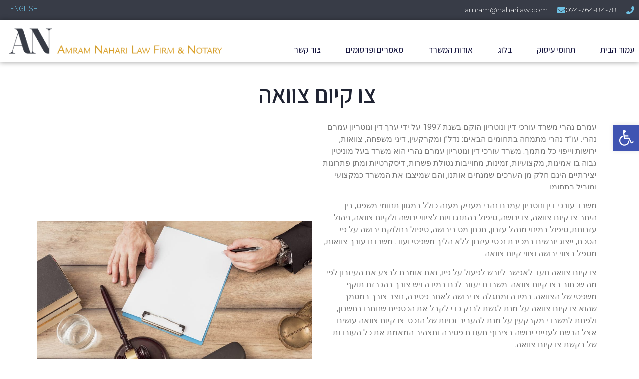

--- FILE ---
content_type: text/html; charset=UTF-8
request_url: https://naharilaw.com/%D7%A6%D7%95-%D7%A7%D7%99%D7%95%D7%9D-%D7%A6%D7%95%D7%95%D7%90%D7%94/
body_size: 27329
content:
<!doctype html>
<html dir="rtl" lang="he-IL">
<head>
	<meta charset="UTF-8">
	<meta name="viewport" content="width=device-width, initial-scale=1">
	<link rel="profile" href="https://gmpg.org/xfn/11">
	<meta name='robots' content='index, follow, max-image-preview:large, max-snippet:-1, max-video-preview:-1' />

	<!-- This site is optimized with the Yoast SEO plugin v26.5 - https://yoast.com/wordpress/plugins/seo/ -->
	<title>צו קיום צוואה | עמרם נהרי משרד עורכי דין - אמינות ומקצועיות</title><link rel="stylesheet" href="https://fonts.googleapis.com/css?family=Roboto%3A100%2C100italic%2C200%2C200italic%2C300%2C300italic%2C400%2C400italic%2C500%2C500italic%2C600%2C600italic%2C700%2C700italic%2C800%2C800italic%2C900%2C900italic%7CRoboto%20Slab%3A100%2C100italic%2C200%2C200italic%2C300%2C300italic%2C400%2C400italic%2C500%2C500italic%2C600%2C600italic%2C700%2C700italic%2C800%2C800italic%2C900%2C900italic%7CAssistant%3A100%2C100italic%2C200%2C200italic%2C300%2C300italic%2C400%2C400italic%2C500%2C500italic%2C600%2C600italic%2C700%2C700italic%2C800%2C800italic%2C900%2C900italic%7CEl%20Messiri%3A100%2C100italic%2C200%2C200italic%2C300%2C300italic%2C400%2C400italic%2C500%2C500italic%2C600%2C600italic%2C700%2C700italic%2C800%2C800italic%2C900%2C900italic%7CMontserrat%3A100%2C100italic%2C200%2C200italic%2C300%2C300italic%2C400%2C400italic%2C500%2C500italic%2C600%2C600italic%2C700%2C700italic%2C800%2C800italic%2C900%2C900italic&#038;subset=hebrew&#038;display=swap" /><link rel="stylesheet" href="https://naharilaw.com/wp-content/cache/min/1/a3d6af8acae079858baafc0b128bd60a.css" media="all" data-minify="1" />
	<meta name="description" content="משרד עורכי הדין ונוטריון עמרם נהרי מעניק שירות במגוון תחומי משפט, בין היתר צו קיום צוואה, צו ירושה, טיפול בהתנגדויות לציווי ירושה ולקיום צוואה ועוד. לפרטים לחצו כאן" />
	<link rel="canonical" href="https://naharilaw.com/צו-קיום-צוואה/" />
	<meta property="og:locale" content="he_IL" />
	<meta property="og:type" content="article" />
	<meta property="og:title" content="צו קיום צוואה | עמרם נהרי משרד עורכי דין - אמינות ומקצועיות" />
	<meta property="og:description" content="משרד עורכי הדין ונוטריון עמרם נהרי מעניק שירות במגוון תחומי משפט, בין היתר צו קיום צוואה, צו ירושה, טיפול בהתנגדויות לציווי ירושה ולקיום צוואה ועוד. לפרטים לחצו כאן" />
	<meta property="og:url" content="https://naharilaw.com/צו-קיום-צוואה/" />
	<meta property="og:site_name" content="עמרם נהרי משרד עורכי דין" />
	<meta property="article:published_time" content="2021-01-26T09:12:36+00:00" />
	<meta property="article:modified_time" content="2021-05-18T11:41:18+00:00" />
	<meta property="og:image" content="https://naharilaw.com/wp-content/uploads/2021/01/lawyer-filling-document-1024x683.jpg" />
	<meta name="author" content="admin" />
	<meta name="twitter:card" content="summary_large_image" />
	<meta name="twitter:label1" content="נכתב על יד" />
	<meta name="twitter:data1" content="admin" />
	<meta name="twitter:label2" content="זמן קריאה מוערך" />
	<meta name="twitter:data2" content="4 דקות" />
	<script type="application/ld+json" class="yoast-schema-graph">{"@context":"https://schema.org","@graph":[{"@type":"WebPage","@id":"https://naharilaw.com/%d7%a6%d7%95-%d7%a7%d7%99%d7%95%d7%9d-%d7%a6%d7%95%d7%95%d7%90%d7%94/","url":"https://naharilaw.com/%d7%a6%d7%95-%d7%a7%d7%99%d7%95%d7%9d-%d7%a6%d7%95%d7%95%d7%90%d7%94/","name":"צו קיום צוואה | עמרם נהרי משרד עורכי דין - אמינות ומקצועיות","isPartOf":{"@id":"https://naharilaw.com/#website"},"primaryImageOfPage":{"@id":"https://naharilaw.com/%d7%a6%d7%95-%d7%a7%d7%99%d7%95%d7%9d-%d7%a6%d7%95%d7%95%d7%90%d7%94/#primaryimage"},"image":{"@id":"https://naharilaw.com/%d7%a6%d7%95-%d7%a7%d7%99%d7%95%d7%9d-%d7%a6%d7%95%d7%95%d7%90%d7%94/#primaryimage"},"thumbnailUrl":"https://naharilaw.com/wp-content/uploads/2021/01/lawyer-filling-document-1024x683.jpg","datePublished":"2021-01-26T09:12:36+00:00","dateModified":"2021-05-18T11:41:18+00:00","author":{"@id":"https://naharilaw.com/#/schema/person/6786448bf2114be3d3c423b4a4f22edb"},"description":"משרד עורכי הדין ונוטריון עמרם נהרי מעניק שירות במגוון תחומי משפט, בין היתר צו קיום צוואה, צו ירושה, טיפול בהתנגדויות לציווי ירושה ולקיום צוואה ועוד. לפרטים לחצו כאן","breadcrumb":{"@id":"https://naharilaw.com/%d7%a6%d7%95-%d7%a7%d7%99%d7%95%d7%9d-%d7%a6%d7%95%d7%95%d7%90%d7%94/#breadcrumb"},"inLanguage":"he-IL","potentialAction":[{"@type":"ReadAction","target":["https://naharilaw.com/%d7%a6%d7%95-%d7%a7%d7%99%d7%95%d7%9d-%d7%a6%d7%95%d7%95%d7%90%d7%94/"]}]},{"@type":"ImageObject","inLanguage":"he-IL","@id":"https://naharilaw.com/%d7%a6%d7%95-%d7%a7%d7%99%d7%95%d7%9d-%d7%a6%d7%95%d7%95%d7%90%d7%94/#primaryimage","url":"https://naharilaw.com/wp-content/uploads/2021/01/lawyer-filling-document-1024x683.jpg","contentUrl":"https://naharilaw.com/wp-content/uploads/2021/01/lawyer-filling-document-1024x683.jpg"},{"@type":"BreadcrumbList","@id":"https://naharilaw.com/%d7%a6%d7%95-%d7%a7%d7%99%d7%95%d7%9d-%d7%a6%d7%95%d7%95%d7%90%d7%94/#breadcrumb","itemListElement":[{"@type":"ListItem","position":1,"name":"דף הבית","item":"https://naharilaw.com/"},{"@type":"ListItem","position":2,"name":"צו קיום צוואה"}]},{"@type":"WebSite","@id":"https://naharilaw.com/#website","url":"https://naharilaw.com/","name":"עמרם נהרי משרד עורכי דין","description":"","potentialAction":[{"@type":"SearchAction","target":{"@type":"EntryPoint","urlTemplate":"https://naharilaw.com/?s={search_term_string}"},"query-input":{"@type":"PropertyValueSpecification","valueRequired":true,"valueName":"search_term_string"}}],"inLanguage":"he-IL"},{"@type":"Person","@id":"https://naharilaw.com/#/schema/person/6786448bf2114be3d3c423b4a4f22edb","name":"admin","image":{"@type":"ImageObject","inLanguage":"he-IL","@id":"https://naharilaw.com/#/schema/person/image/","url":"https://secure.gravatar.com/avatar/489d7fb56f571fcb4636c7d5836fe6a365f61eef784a75a6159dae27bb855904?s=96&d=mm&r=g","contentUrl":"https://secure.gravatar.com/avatar/489d7fb56f571fcb4636c7d5836fe6a365f61eef784a75a6159dae27bb855904?s=96&d=mm&r=g","caption":"admin"},"sameAs":["https://naharilaw.com"],"url":"https://naharilaw.com/author/admin/"}]}</script>
	<!-- / Yoast SEO plugin. -->


<link href='https://fonts.gstatic.com' crossorigin rel='preconnect' />
<link rel="alternate" type="application/rss+xml" title="עמרם נהרי משרד עורכי דין &laquo; פיד‏" href="https://naharilaw.com/feed/" />
<link rel="alternate" type="application/rss+xml" title="עמרם נהרי משרד עורכי דין &laquo; פיד תגובות‏" href="https://naharilaw.com/comments/feed/" />
<link rel="alternate" type="application/rss+xml" title="עמרם נהרי משרד עורכי דין &laquo; פיד תגובות של צו קיום צוואה" href="https://naharilaw.com/%d7%a6%d7%95-%d7%a7%d7%99%d7%95%d7%9d-%d7%a6%d7%95%d7%95%d7%90%d7%94/feed/" />
<link rel="alternate" title="oEmbed (JSON)" type="application/json+oembed" href="https://naharilaw.com/wp-json/oembed/1.0/embed?url=https%3A%2F%2Fnaharilaw.com%2F%25d7%25a6%25d7%2595-%25d7%25a7%25d7%2599%25d7%2595%25d7%259d-%25d7%25a6%25d7%2595%25d7%2595%25d7%2590%25d7%2594%2F" />
<link rel="alternate" title="oEmbed (XML)" type="text/xml+oembed" href="https://naharilaw.com/wp-json/oembed/1.0/embed?url=https%3A%2F%2Fnaharilaw.com%2F%25d7%25a6%25d7%2595-%25d7%25a7%25d7%2599%25d7%2595%25d7%259d-%25d7%25a6%25d7%2595%25d7%2595%25d7%2590%25d7%2594%2F&#038;format=xml" />
<style id='wp-img-auto-sizes-contain-inline-css'>
img:is([sizes=auto i],[sizes^="auto," i]){contain-intrinsic-size:3000px 1500px}
/*# sourceURL=wp-img-auto-sizes-contain-inline-css */
</style>

<style id='wp-emoji-styles-inline-css'>

	img.wp-smiley, img.emoji {
		display: inline !important;
		border: none !important;
		box-shadow: none !important;
		height: 1em !important;
		width: 1em !important;
		margin: 0 0.07em !important;
		vertical-align: -0.1em !important;
		background: none !important;
		padding: 0 !important;
	}
/*# sourceURL=wp-emoji-styles-inline-css */
</style>
<style id='global-styles-inline-css'>
:root{--wp--preset--aspect-ratio--square: 1;--wp--preset--aspect-ratio--4-3: 4/3;--wp--preset--aspect-ratio--3-4: 3/4;--wp--preset--aspect-ratio--3-2: 3/2;--wp--preset--aspect-ratio--2-3: 2/3;--wp--preset--aspect-ratio--16-9: 16/9;--wp--preset--aspect-ratio--9-16: 9/16;--wp--preset--color--black: #000000;--wp--preset--color--cyan-bluish-gray: #abb8c3;--wp--preset--color--white: #ffffff;--wp--preset--color--pale-pink: #f78da7;--wp--preset--color--vivid-red: #cf2e2e;--wp--preset--color--luminous-vivid-orange: #ff6900;--wp--preset--color--luminous-vivid-amber: #fcb900;--wp--preset--color--light-green-cyan: #7bdcb5;--wp--preset--color--vivid-green-cyan: #00d084;--wp--preset--color--pale-cyan-blue: #8ed1fc;--wp--preset--color--vivid-cyan-blue: #0693e3;--wp--preset--color--vivid-purple: #9b51e0;--wp--preset--gradient--vivid-cyan-blue-to-vivid-purple: linear-gradient(135deg,rgb(6,147,227) 0%,rgb(155,81,224) 100%);--wp--preset--gradient--light-green-cyan-to-vivid-green-cyan: linear-gradient(135deg,rgb(122,220,180) 0%,rgb(0,208,130) 100%);--wp--preset--gradient--luminous-vivid-amber-to-luminous-vivid-orange: linear-gradient(135deg,rgb(252,185,0) 0%,rgb(255,105,0) 100%);--wp--preset--gradient--luminous-vivid-orange-to-vivid-red: linear-gradient(135deg,rgb(255,105,0) 0%,rgb(207,46,46) 100%);--wp--preset--gradient--very-light-gray-to-cyan-bluish-gray: linear-gradient(135deg,rgb(238,238,238) 0%,rgb(169,184,195) 100%);--wp--preset--gradient--cool-to-warm-spectrum: linear-gradient(135deg,rgb(74,234,220) 0%,rgb(151,120,209) 20%,rgb(207,42,186) 40%,rgb(238,44,130) 60%,rgb(251,105,98) 80%,rgb(254,248,76) 100%);--wp--preset--gradient--blush-light-purple: linear-gradient(135deg,rgb(255,206,236) 0%,rgb(152,150,240) 100%);--wp--preset--gradient--blush-bordeaux: linear-gradient(135deg,rgb(254,205,165) 0%,rgb(254,45,45) 50%,rgb(107,0,62) 100%);--wp--preset--gradient--luminous-dusk: linear-gradient(135deg,rgb(255,203,112) 0%,rgb(199,81,192) 50%,rgb(65,88,208) 100%);--wp--preset--gradient--pale-ocean: linear-gradient(135deg,rgb(255,245,203) 0%,rgb(182,227,212) 50%,rgb(51,167,181) 100%);--wp--preset--gradient--electric-grass: linear-gradient(135deg,rgb(202,248,128) 0%,rgb(113,206,126) 100%);--wp--preset--gradient--midnight: linear-gradient(135deg,rgb(2,3,129) 0%,rgb(40,116,252) 100%);--wp--preset--font-size--small: 13px;--wp--preset--font-size--medium: 20px;--wp--preset--font-size--large: 36px;--wp--preset--font-size--x-large: 42px;--wp--preset--spacing--20: 0.44rem;--wp--preset--spacing--30: 0.67rem;--wp--preset--spacing--40: 1rem;--wp--preset--spacing--50: 1.5rem;--wp--preset--spacing--60: 2.25rem;--wp--preset--spacing--70: 3.38rem;--wp--preset--spacing--80: 5.06rem;--wp--preset--shadow--natural: 6px 6px 9px rgba(0, 0, 0, 0.2);--wp--preset--shadow--deep: 12px 12px 50px rgba(0, 0, 0, 0.4);--wp--preset--shadow--sharp: 6px 6px 0px rgba(0, 0, 0, 0.2);--wp--preset--shadow--outlined: 6px 6px 0px -3px rgb(255, 255, 255), 6px 6px rgb(0, 0, 0);--wp--preset--shadow--crisp: 6px 6px 0px rgb(0, 0, 0);}:root { --wp--style--global--content-size: 800px;--wp--style--global--wide-size: 1200px; }:where(body) { margin: 0; }.wp-site-blocks > .alignleft { float: left; margin-right: 2em; }.wp-site-blocks > .alignright { float: right; margin-left: 2em; }.wp-site-blocks > .aligncenter { justify-content: center; margin-left: auto; margin-right: auto; }:where(.wp-site-blocks) > * { margin-block-start: 24px; margin-block-end: 0; }:where(.wp-site-blocks) > :first-child { margin-block-start: 0; }:where(.wp-site-blocks) > :last-child { margin-block-end: 0; }:root { --wp--style--block-gap: 24px; }:root :where(.is-layout-flow) > :first-child{margin-block-start: 0;}:root :where(.is-layout-flow) > :last-child{margin-block-end: 0;}:root :where(.is-layout-flow) > *{margin-block-start: 24px;margin-block-end: 0;}:root :where(.is-layout-constrained) > :first-child{margin-block-start: 0;}:root :where(.is-layout-constrained) > :last-child{margin-block-end: 0;}:root :where(.is-layout-constrained) > *{margin-block-start: 24px;margin-block-end: 0;}:root :where(.is-layout-flex){gap: 24px;}:root :where(.is-layout-grid){gap: 24px;}.is-layout-flow > .alignleft{float: left;margin-inline-start: 0;margin-inline-end: 2em;}.is-layout-flow > .alignright{float: right;margin-inline-start: 2em;margin-inline-end: 0;}.is-layout-flow > .aligncenter{margin-left: auto !important;margin-right: auto !important;}.is-layout-constrained > .alignleft{float: left;margin-inline-start: 0;margin-inline-end: 2em;}.is-layout-constrained > .alignright{float: right;margin-inline-start: 2em;margin-inline-end: 0;}.is-layout-constrained > .aligncenter{margin-left: auto !important;margin-right: auto !important;}.is-layout-constrained > :where(:not(.alignleft):not(.alignright):not(.alignfull)){max-width: var(--wp--style--global--content-size);margin-left: auto !important;margin-right: auto !important;}.is-layout-constrained > .alignwide{max-width: var(--wp--style--global--wide-size);}body .is-layout-flex{display: flex;}.is-layout-flex{flex-wrap: wrap;align-items: center;}.is-layout-flex > :is(*, div){margin: 0;}body .is-layout-grid{display: grid;}.is-layout-grid > :is(*, div){margin: 0;}body{padding-top: 0px;padding-right: 0px;padding-bottom: 0px;padding-left: 0px;}a:where(:not(.wp-element-button)){text-decoration: underline;}:root :where(.wp-element-button, .wp-block-button__link){background-color: #32373c;border-width: 0;color: #fff;font-family: inherit;font-size: inherit;font-style: inherit;font-weight: inherit;letter-spacing: inherit;line-height: inherit;padding-top: calc(0.667em + 2px);padding-right: calc(1.333em + 2px);padding-bottom: calc(0.667em + 2px);padding-left: calc(1.333em + 2px);text-decoration: none;text-transform: inherit;}.has-black-color{color: var(--wp--preset--color--black) !important;}.has-cyan-bluish-gray-color{color: var(--wp--preset--color--cyan-bluish-gray) !important;}.has-white-color{color: var(--wp--preset--color--white) !important;}.has-pale-pink-color{color: var(--wp--preset--color--pale-pink) !important;}.has-vivid-red-color{color: var(--wp--preset--color--vivid-red) !important;}.has-luminous-vivid-orange-color{color: var(--wp--preset--color--luminous-vivid-orange) !important;}.has-luminous-vivid-amber-color{color: var(--wp--preset--color--luminous-vivid-amber) !important;}.has-light-green-cyan-color{color: var(--wp--preset--color--light-green-cyan) !important;}.has-vivid-green-cyan-color{color: var(--wp--preset--color--vivid-green-cyan) !important;}.has-pale-cyan-blue-color{color: var(--wp--preset--color--pale-cyan-blue) !important;}.has-vivid-cyan-blue-color{color: var(--wp--preset--color--vivid-cyan-blue) !important;}.has-vivid-purple-color{color: var(--wp--preset--color--vivid-purple) !important;}.has-black-background-color{background-color: var(--wp--preset--color--black) !important;}.has-cyan-bluish-gray-background-color{background-color: var(--wp--preset--color--cyan-bluish-gray) !important;}.has-white-background-color{background-color: var(--wp--preset--color--white) !important;}.has-pale-pink-background-color{background-color: var(--wp--preset--color--pale-pink) !important;}.has-vivid-red-background-color{background-color: var(--wp--preset--color--vivid-red) !important;}.has-luminous-vivid-orange-background-color{background-color: var(--wp--preset--color--luminous-vivid-orange) !important;}.has-luminous-vivid-amber-background-color{background-color: var(--wp--preset--color--luminous-vivid-amber) !important;}.has-light-green-cyan-background-color{background-color: var(--wp--preset--color--light-green-cyan) !important;}.has-vivid-green-cyan-background-color{background-color: var(--wp--preset--color--vivid-green-cyan) !important;}.has-pale-cyan-blue-background-color{background-color: var(--wp--preset--color--pale-cyan-blue) !important;}.has-vivid-cyan-blue-background-color{background-color: var(--wp--preset--color--vivid-cyan-blue) !important;}.has-vivid-purple-background-color{background-color: var(--wp--preset--color--vivid-purple) !important;}.has-black-border-color{border-color: var(--wp--preset--color--black) !important;}.has-cyan-bluish-gray-border-color{border-color: var(--wp--preset--color--cyan-bluish-gray) !important;}.has-white-border-color{border-color: var(--wp--preset--color--white) !important;}.has-pale-pink-border-color{border-color: var(--wp--preset--color--pale-pink) !important;}.has-vivid-red-border-color{border-color: var(--wp--preset--color--vivid-red) !important;}.has-luminous-vivid-orange-border-color{border-color: var(--wp--preset--color--luminous-vivid-orange) !important;}.has-luminous-vivid-amber-border-color{border-color: var(--wp--preset--color--luminous-vivid-amber) !important;}.has-light-green-cyan-border-color{border-color: var(--wp--preset--color--light-green-cyan) !important;}.has-vivid-green-cyan-border-color{border-color: var(--wp--preset--color--vivid-green-cyan) !important;}.has-pale-cyan-blue-border-color{border-color: var(--wp--preset--color--pale-cyan-blue) !important;}.has-vivid-cyan-blue-border-color{border-color: var(--wp--preset--color--vivid-cyan-blue) !important;}.has-vivid-purple-border-color{border-color: var(--wp--preset--color--vivid-purple) !important;}.has-vivid-cyan-blue-to-vivid-purple-gradient-background{background: var(--wp--preset--gradient--vivid-cyan-blue-to-vivid-purple) !important;}.has-light-green-cyan-to-vivid-green-cyan-gradient-background{background: var(--wp--preset--gradient--light-green-cyan-to-vivid-green-cyan) !important;}.has-luminous-vivid-amber-to-luminous-vivid-orange-gradient-background{background: var(--wp--preset--gradient--luminous-vivid-amber-to-luminous-vivid-orange) !important;}.has-luminous-vivid-orange-to-vivid-red-gradient-background{background: var(--wp--preset--gradient--luminous-vivid-orange-to-vivid-red) !important;}.has-very-light-gray-to-cyan-bluish-gray-gradient-background{background: var(--wp--preset--gradient--very-light-gray-to-cyan-bluish-gray) !important;}.has-cool-to-warm-spectrum-gradient-background{background: var(--wp--preset--gradient--cool-to-warm-spectrum) !important;}.has-blush-light-purple-gradient-background{background: var(--wp--preset--gradient--blush-light-purple) !important;}.has-blush-bordeaux-gradient-background{background: var(--wp--preset--gradient--blush-bordeaux) !important;}.has-luminous-dusk-gradient-background{background: var(--wp--preset--gradient--luminous-dusk) !important;}.has-pale-ocean-gradient-background{background: var(--wp--preset--gradient--pale-ocean) !important;}.has-electric-grass-gradient-background{background: var(--wp--preset--gradient--electric-grass) !important;}.has-midnight-gradient-background{background: var(--wp--preset--gradient--midnight) !important;}.has-small-font-size{font-size: var(--wp--preset--font-size--small) !important;}.has-medium-font-size{font-size: var(--wp--preset--font-size--medium) !important;}.has-large-font-size{font-size: var(--wp--preset--font-size--large) !important;}.has-x-large-font-size{font-size: var(--wp--preset--font-size--x-large) !important;}
:root :where(.wp-block-pullquote){font-size: 1.5em;line-height: 1.6;}
/*# sourceURL=global-styles-inline-css */
</style>





<style id='elementor-frontend-inline-css'>
@-webkit-keyframes ha_fadeIn{0%{opacity:0}to{opacity:1}}@keyframes ha_fadeIn{0%{opacity:0}to{opacity:1}}@-webkit-keyframes ha_zoomIn{0%{opacity:0;-webkit-transform:scale3d(.3,.3,.3);transform:scale3d(.3,.3,.3)}50%{opacity:1}}@keyframes ha_zoomIn{0%{opacity:0;-webkit-transform:scale3d(.3,.3,.3);transform:scale3d(.3,.3,.3)}50%{opacity:1}}@-webkit-keyframes ha_rollIn{0%{opacity:0;-webkit-transform:translate3d(-100%,0,0) rotate3d(0,0,1,-120deg);transform:translate3d(-100%,0,0) rotate3d(0,0,1,-120deg)}to{opacity:1}}@keyframes ha_rollIn{0%{opacity:0;-webkit-transform:translate3d(-100%,0,0) rotate3d(0,0,1,-120deg);transform:translate3d(-100%,0,0) rotate3d(0,0,1,-120deg)}to{opacity:1}}@-webkit-keyframes ha_bounce{0%,20%,53%,to{-webkit-animation-timing-function:cubic-bezier(.215,.61,.355,1);animation-timing-function:cubic-bezier(.215,.61,.355,1)}40%,43%{-webkit-transform:translate3d(0,-30px,0) scaleY(1.1);transform:translate3d(0,-30px,0) scaleY(1.1);-webkit-animation-timing-function:cubic-bezier(.755,.05,.855,.06);animation-timing-function:cubic-bezier(.755,.05,.855,.06)}70%{-webkit-transform:translate3d(0,-15px,0) scaleY(1.05);transform:translate3d(0,-15px,0) scaleY(1.05);-webkit-animation-timing-function:cubic-bezier(.755,.05,.855,.06);animation-timing-function:cubic-bezier(.755,.05,.855,.06)}80%{-webkit-transition-timing-function:cubic-bezier(.215,.61,.355,1);transition-timing-function:cubic-bezier(.215,.61,.355,1);-webkit-transform:translate3d(0,0,0) scaleY(.95);transform:translate3d(0,0,0) scaleY(.95)}90%{-webkit-transform:translate3d(0,-4px,0) scaleY(1.02);transform:translate3d(0,-4px,0) scaleY(1.02)}}@keyframes ha_bounce{0%,20%,53%,to{-webkit-animation-timing-function:cubic-bezier(.215,.61,.355,1);animation-timing-function:cubic-bezier(.215,.61,.355,1)}40%,43%{-webkit-transform:translate3d(0,-30px,0) scaleY(1.1);transform:translate3d(0,-30px,0) scaleY(1.1);-webkit-animation-timing-function:cubic-bezier(.755,.05,.855,.06);animation-timing-function:cubic-bezier(.755,.05,.855,.06)}70%{-webkit-transform:translate3d(0,-15px,0) scaleY(1.05);transform:translate3d(0,-15px,0) scaleY(1.05);-webkit-animation-timing-function:cubic-bezier(.755,.05,.855,.06);animation-timing-function:cubic-bezier(.755,.05,.855,.06)}80%{-webkit-transition-timing-function:cubic-bezier(.215,.61,.355,1);transition-timing-function:cubic-bezier(.215,.61,.355,1);-webkit-transform:translate3d(0,0,0) scaleY(.95);transform:translate3d(0,0,0) scaleY(.95)}90%{-webkit-transform:translate3d(0,-4px,0) scaleY(1.02);transform:translate3d(0,-4px,0) scaleY(1.02)}}@-webkit-keyframes ha_bounceIn{0%,20%,40%,60%,80%,to{-webkit-animation-timing-function:cubic-bezier(.215,.61,.355,1);animation-timing-function:cubic-bezier(.215,.61,.355,1)}0%{opacity:0;-webkit-transform:scale3d(.3,.3,.3);transform:scale3d(.3,.3,.3)}20%{-webkit-transform:scale3d(1.1,1.1,1.1);transform:scale3d(1.1,1.1,1.1)}40%{-webkit-transform:scale3d(.9,.9,.9);transform:scale3d(.9,.9,.9)}60%{opacity:1;-webkit-transform:scale3d(1.03,1.03,1.03);transform:scale3d(1.03,1.03,1.03)}80%{-webkit-transform:scale3d(.97,.97,.97);transform:scale3d(.97,.97,.97)}to{opacity:1}}@keyframes ha_bounceIn{0%,20%,40%,60%,80%,to{-webkit-animation-timing-function:cubic-bezier(.215,.61,.355,1);animation-timing-function:cubic-bezier(.215,.61,.355,1)}0%{opacity:0;-webkit-transform:scale3d(.3,.3,.3);transform:scale3d(.3,.3,.3)}20%{-webkit-transform:scale3d(1.1,1.1,1.1);transform:scale3d(1.1,1.1,1.1)}40%{-webkit-transform:scale3d(.9,.9,.9);transform:scale3d(.9,.9,.9)}60%{opacity:1;-webkit-transform:scale3d(1.03,1.03,1.03);transform:scale3d(1.03,1.03,1.03)}80%{-webkit-transform:scale3d(.97,.97,.97);transform:scale3d(.97,.97,.97)}to{opacity:1}}@-webkit-keyframes ha_flipInX{0%{opacity:0;-webkit-transform:perspective(400px) rotate3d(1,0,0,90deg);transform:perspective(400px) rotate3d(1,0,0,90deg);-webkit-animation-timing-function:ease-in;animation-timing-function:ease-in}40%{-webkit-transform:perspective(400px) rotate3d(1,0,0,-20deg);transform:perspective(400px) rotate3d(1,0,0,-20deg);-webkit-animation-timing-function:ease-in;animation-timing-function:ease-in}60%{opacity:1;-webkit-transform:perspective(400px) rotate3d(1,0,0,10deg);transform:perspective(400px) rotate3d(1,0,0,10deg)}80%{-webkit-transform:perspective(400px) rotate3d(1,0,0,-5deg);transform:perspective(400px) rotate3d(1,0,0,-5deg)}}@keyframes ha_flipInX{0%{opacity:0;-webkit-transform:perspective(400px) rotate3d(1,0,0,90deg);transform:perspective(400px) rotate3d(1,0,0,90deg);-webkit-animation-timing-function:ease-in;animation-timing-function:ease-in}40%{-webkit-transform:perspective(400px) rotate3d(1,0,0,-20deg);transform:perspective(400px) rotate3d(1,0,0,-20deg);-webkit-animation-timing-function:ease-in;animation-timing-function:ease-in}60%{opacity:1;-webkit-transform:perspective(400px) rotate3d(1,0,0,10deg);transform:perspective(400px) rotate3d(1,0,0,10deg)}80%{-webkit-transform:perspective(400px) rotate3d(1,0,0,-5deg);transform:perspective(400px) rotate3d(1,0,0,-5deg)}}@-webkit-keyframes ha_flipInY{0%{opacity:0;-webkit-transform:perspective(400px) rotate3d(0,1,0,90deg);transform:perspective(400px) rotate3d(0,1,0,90deg);-webkit-animation-timing-function:ease-in;animation-timing-function:ease-in}40%{-webkit-transform:perspective(400px) rotate3d(0,1,0,-20deg);transform:perspective(400px) rotate3d(0,1,0,-20deg);-webkit-animation-timing-function:ease-in;animation-timing-function:ease-in}60%{opacity:1;-webkit-transform:perspective(400px) rotate3d(0,1,0,10deg);transform:perspective(400px) rotate3d(0,1,0,10deg)}80%{-webkit-transform:perspective(400px) rotate3d(0,1,0,-5deg);transform:perspective(400px) rotate3d(0,1,0,-5deg)}}@keyframes ha_flipInY{0%{opacity:0;-webkit-transform:perspective(400px) rotate3d(0,1,0,90deg);transform:perspective(400px) rotate3d(0,1,0,90deg);-webkit-animation-timing-function:ease-in;animation-timing-function:ease-in}40%{-webkit-transform:perspective(400px) rotate3d(0,1,0,-20deg);transform:perspective(400px) rotate3d(0,1,0,-20deg);-webkit-animation-timing-function:ease-in;animation-timing-function:ease-in}60%{opacity:1;-webkit-transform:perspective(400px) rotate3d(0,1,0,10deg);transform:perspective(400px) rotate3d(0,1,0,10deg)}80%{-webkit-transform:perspective(400px) rotate3d(0,1,0,-5deg);transform:perspective(400px) rotate3d(0,1,0,-5deg)}}@-webkit-keyframes ha_swing{20%{-webkit-transform:rotate3d(0,0,1,15deg);transform:rotate3d(0,0,1,15deg)}40%{-webkit-transform:rotate3d(0,0,1,-10deg);transform:rotate3d(0,0,1,-10deg)}60%{-webkit-transform:rotate3d(0,0,1,5deg);transform:rotate3d(0,0,1,5deg)}80%{-webkit-transform:rotate3d(0,0,1,-5deg);transform:rotate3d(0,0,1,-5deg)}}@keyframes ha_swing{20%{-webkit-transform:rotate3d(0,0,1,15deg);transform:rotate3d(0,0,1,15deg)}40%{-webkit-transform:rotate3d(0,0,1,-10deg);transform:rotate3d(0,0,1,-10deg)}60%{-webkit-transform:rotate3d(0,0,1,5deg);transform:rotate3d(0,0,1,5deg)}80%{-webkit-transform:rotate3d(0,0,1,-5deg);transform:rotate3d(0,0,1,-5deg)}}@-webkit-keyframes ha_slideInDown{0%{visibility:visible;-webkit-transform:translate3d(0,-100%,0);transform:translate3d(0,-100%,0)}}@keyframes ha_slideInDown{0%{visibility:visible;-webkit-transform:translate3d(0,-100%,0);transform:translate3d(0,-100%,0)}}@-webkit-keyframes ha_slideInUp{0%{visibility:visible;-webkit-transform:translate3d(0,100%,0);transform:translate3d(0,100%,0)}}@keyframes ha_slideInUp{0%{visibility:visible;-webkit-transform:translate3d(0,100%,0);transform:translate3d(0,100%,0)}}@-webkit-keyframes ha_slideInLeft{0%{visibility:visible;-webkit-transform:translate3d(-100%,0,0);transform:translate3d(-100%,0,0)}}@keyframes ha_slideInLeft{0%{visibility:visible;-webkit-transform:translate3d(-100%,0,0);transform:translate3d(-100%,0,0)}}@-webkit-keyframes ha_slideInRight{0%{visibility:visible;-webkit-transform:translate3d(100%,0,0);transform:translate3d(100%,0,0)}}@keyframes ha_slideInRight{0%{visibility:visible;-webkit-transform:translate3d(100%,0,0);transform:translate3d(100%,0,0)}}.ha_fadeIn{-webkit-animation-name:ha_fadeIn;animation-name:ha_fadeIn}.ha_zoomIn{-webkit-animation-name:ha_zoomIn;animation-name:ha_zoomIn}.ha_rollIn{-webkit-animation-name:ha_rollIn;animation-name:ha_rollIn}.ha_bounce{-webkit-transform-origin:center bottom;-ms-transform-origin:center bottom;transform-origin:center bottom;-webkit-animation-name:ha_bounce;animation-name:ha_bounce}.ha_bounceIn{-webkit-animation-name:ha_bounceIn;animation-name:ha_bounceIn;-webkit-animation-duration:.75s;-webkit-animation-duration:calc(var(--animate-duration)*.75);animation-duration:.75s;animation-duration:calc(var(--animate-duration)*.75)}.ha_flipInX,.ha_flipInY{-webkit-animation-name:ha_flipInX;animation-name:ha_flipInX;-webkit-backface-visibility:visible!important;backface-visibility:visible!important}.ha_flipInY{-webkit-animation-name:ha_flipInY;animation-name:ha_flipInY}.ha_swing{-webkit-transform-origin:top center;-ms-transform-origin:top center;transform-origin:top center;-webkit-animation-name:ha_swing;animation-name:ha_swing}.ha_slideInDown{-webkit-animation-name:ha_slideInDown;animation-name:ha_slideInDown}.ha_slideInUp{-webkit-animation-name:ha_slideInUp;animation-name:ha_slideInUp}.ha_slideInLeft{-webkit-animation-name:ha_slideInLeft;animation-name:ha_slideInLeft}.ha_slideInRight{-webkit-animation-name:ha_slideInRight;animation-name:ha_slideInRight}.ha-css-transform-yes{-webkit-transition-duration:var(--ha-tfx-transition-duration, .2s);transition-duration:var(--ha-tfx-transition-duration, .2s);-webkit-transition-property:-webkit-transform;transition-property:transform;transition-property:transform,-webkit-transform;-webkit-transform:translate(var(--ha-tfx-translate-x, 0),var(--ha-tfx-translate-y, 0)) scale(var(--ha-tfx-scale-x, 1),var(--ha-tfx-scale-y, 1)) skew(var(--ha-tfx-skew-x, 0),var(--ha-tfx-skew-y, 0)) rotateX(var(--ha-tfx-rotate-x, 0)) rotateY(var(--ha-tfx-rotate-y, 0)) rotateZ(var(--ha-tfx-rotate-z, 0));transform:translate(var(--ha-tfx-translate-x, 0),var(--ha-tfx-translate-y, 0)) scale(var(--ha-tfx-scale-x, 1),var(--ha-tfx-scale-y, 1)) skew(var(--ha-tfx-skew-x, 0),var(--ha-tfx-skew-y, 0)) rotateX(var(--ha-tfx-rotate-x, 0)) rotateY(var(--ha-tfx-rotate-y, 0)) rotateZ(var(--ha-tfx-rotate-z, 0))}.ha-css-transform-yes:hover{-webkit-transform:translate(var(--ha-tfx-translate-x-hover, var(--ha-tfx-translate-x, 0)),var(--ha-tfx-translate-y-hover, var(--ha-tfx-translate-y, 0))) scale(var(--ha-tfx-scale-x-hover, var(--ha-tfx-scale-x, 1)),var(--ha-tfx-scale-y-hover, var(--ha-tfx-scale-y, 1))) skew(var(--ha-tfx-skew-x-hover, var(--ha-tfx-skew-x, 0)),var(--ha-tfx-skew-y-hover, var(--ha-tfx-skew-y, 0))) rotateX(var(--ha-tfx-rotate-x-hover, var(--ha-tfx-rotate-x, 0))) rotateY(var(--ha-tfx-rotate-y-hover, var(--ha-tfx-rotate-y, 0))) rotateZ(var(--ha-tfx-rotate-z-hover, var(--ha-tfx-rotate-z, 0)));transform:translate(var(--ha-tfx-translate-x-hover, var(--ha-tfx-translate-x, 0)),var(--ha-tfx-translate-y-hover, var(--ha-tfx-translate-y, 0))) scale(var(--ha-tfx-scale-x-hover, var(--ha-tfx-scale-x, 1)),var(--ha-tfx-scale-y-hover, var(--ha-tfx-scale-y, 1))) skew(var(--ha-tfx-skew-x-hover, var(--ha-tfx-skew-x, 0)),var(--ha-tfx-skew-y-hover, var(--ha-tfx-skew-y, 0))) rotateX(var(--ha-tfx-rotate-x-hover, var(--ha-tfx-rotate-x, 0))) rotateY(var(--ha-tfx-rotate-y-hover, var(--ha-tfx-rotate-y, 0))) rotateZ(var(--ha-tfx-rotate-z-hover, var(--ha-tfx-rotate-z, 0)))}.happy-addon>.elementor-widget-container{word-wrap:break-word;overflow-wrap:break-word}.happy-addon>.elementor-widget-container,.happy-addon>.elementor-widget-container *{-webkit-box-sizing:border-box;box-sizing:border-box}.happy-addon:not(:has(.elementor-widget-container)),.happy-addon:not(:has(.elementor-widget-container)) *{-webkit-box-sizing:border-box;box-sizing:border-box;word-wrap:break-word;overflow-wrap:break-word}.happy-addon p:empty{display:none}.happy-addon .elementor-inline-editing{min-height:auto!important}.happy-addon-pro img{max-width:100%;height:auto;-o-object-fit:cover;object-fit:cover}.ha-screen-reader-text{position:absolute;overflow:hidden;clip:rect(1px,1px,1px,1px);margin:-1px;padding:0;width:1px;height:1px;border:0;word-wrap:normal!important;-webkit-clip-path:inset(50%);clip-path:inset(50%)}.ha-has-bg-overlay>.elementor-widget-container{position:relative;z-index:1}.ha-has-bg-overlay>.elementor-widget-container:before{position:absolute;top:0;left:0;z-index:-1;width:100%;height:100%;content:""}.ha-has-bg-overlay:not(:has(.elementor-widget-container)){position:relative;z-index:1}.ha-has-bg-overlay:not(:has(.elementor-widget-container)):before{position:absolute;top:0;left:0;z-index:-1;width:100%;height:100%;content:""}.ha-popup--is-enabled .ha-js-popup,.ha-popup--is-enabled .ha-js-popup img{cursor:-webkit-zoom-in!important;cursor:zoom-in!important}.mfp-wrap .mfp-arrow,.mfp-wrap .mfp-close{background-color:transparent}.mfp-wrap .mfp-arrow:focus,.mfp-wrap .mfp-close:focus{outline-width:thin}.ha-advanced-tooltip-enable{position:relative;cursor:pointer;--ha-tooltip-arrow-color:black;--ha-tooltip-arrow-distance:0}.ha-advanced-tooltip-enable .ha-advanced-tooltip-content{position:absolute;z-index:999;display:none;padding:5px 0;width:120px;height:auto;border-radius:6px;background-color:#000;color:#fff;text-align:center;opacity:0}.ha-advanced-tooltip-enable .ha-advanced-tooltip-content::after{position:absolute;border-width:5px;border-style:solid;content:""}.ha-advanced-tooltip-enable .ha-advanced-tooltip-content.no-arrow::after{visibility:hidden}.ha-advanced-tooltip-enable .ha-advanced-tooltip-content.show{display:inline-block;opacity:1}.ha-advanced-tooltip-enable.ha-advanced-tooltip-top .ha-advanced-tooltip-content,body[data-elementor-device-mode=tablet] .ha-advanced-tooltip-enable.ha-advanced-tooltip-tablet-top .ha-advanced-tooltip-content{top:unset;right:0;bottom:calc(101% + var(--ha-tooltip-arrow-distance));left:0;margin:0 auto}.ha-advanced-tooltip-enable.ha-advanced-tooltip-top .ha-advanced-tooltip-content::after,body[data-elementor-device-mode=tablet] .ha-advanced-tooltip-enable.ha-advanced-tooltip-tablet-top .ha-advanced-tooltip-content::after{top:100%;right:unset;bottom:unset;left:50%;border-color:var(--ha-tooltip-arrow-color) transparent transparent transparent;-webkit-transform:translateX(-50%);-ms-transform:translateX(-50%);transform:translateX(-50%)}.ha-advanced-tooltip-enable.ha-advanced-tooltip-bottom .ha-advanced-tooltip-content,body[data-elementor-device-mode=tablet] .ha-advanced-tooltip-enable.ha-advanced-tooltip-tablet-bottom .ha-advanced-tooltip-content{top:calc(101% + var(--ha-tooltip-arrow-distance));right:0;bottom:unset;left:0;margin:0 auto}.ha-advanced-tooltip-enable.ha-advanced-tooltip-bottom .ha-advanced-tooltip-content::after,body[data-elementor-device-mode=tablet] .ha-advanced-tooltip-enable.ha-advanced-tooltip-tablet-bottom .ha-advanced-tooltip-content::after{top:unset;right:unset;bottom:100%;left:50%;border-color:transparent transparent var(--ha-tooltip-arrow-color) transparent;-webkit-transform:translateX(-50%);-ms-transform:translateX(-50%);transform:translateX(-50%)}.ha-advanced-tooltip-enable.ha-advanced-tooltip-left .ha-advanced-tooltip-content,body[data-elementor-device-mode=tablet] .ha-advanced-tooltip-enable.ha-advanced-tooltip-tablet-left .ha-advanced-tooltip-content{top:50%;right:calc(101% + var(--ha-tooltip-arrow-distance));bottom:unset;left:unset;-webkit-transform:translateY(-50%);-ms-transform:translateY(-50%);transform:translateY(-50%)}.ha-advanced-tooltip-enable.ha-advanced-tooltip-left .ha-advanced-tooltip-content::after,body[data-elementor-device-mode=tablet] .ha-advanced-tooltip-enable.ha-advanced-tooltip-tablet-left .ha-advanced-tooltip-content::after{top:50%;right:unset;bottom:unset;left:100%;border-color:transparent transparent transparent var(--ha-tooltip-arrow-color);-webkit-transform:translateY(-50%);-ms-transform:translateY(-50%);transform:translateY(-50%)}.ha-advanced-tooltip-enable.ha-advanced-tooltip-right .ha-advanced-tooltip-content,body[data-elementor-device-mode=tablet] .ha-advanced-tooltip-enable.ha-advanced-tooltip-tablet-right .ha-advanced-tooltip-content{top:50%;right:unset;bottom:unset;left:calc(101% + var(--ha-tooltip-arrow-distance));-webkit-transform:translateY(-50%);-ms-transform:translateY(-50%);transform:translateY(-50%)}.ha-advanced-tooltip-enable.ha-advanced-tooltip-right .ha-advanced-tooltip-content::after,body[data-elementor-device-mode=tablet] .ha-advanced-tooltip-enable.ha-advanced-tooltip-tablet-right .ha-advanced-tooltip-content::after{top:50%;right:100%;bottom:unset;left:unset;border-color:transparent var(--ha-tooltip-arrow-color) transparent transparent;-webkit-transform:translateY(-50%);-ms-transform:translateY(-50%);transform:translateY(-50%)}body[data-elementor-device-mode=mobile] .ha-advanced-tooltip-enable.ha-advanced-tooltip-mobile-top .ha-advanced-tooltip-content{top:unset;right:0;bottom:calc(101% + var(--ha-tooltip-arrow-distance));left:0;margin:0 auto}body[data-elementor-device-mode=mobile] .ha-advanced-tooltip-enable.ha-advanced-tooltip-mobile-top .ha-advanced-tooltip-content::after{top:100%;right:unset;bottom:unset;left:50%;border-color:var(--ha-tooltip-arrow-color) transparent transparent transparent;-webkit-transform:translateX(-50%);-ms-transform:translateX(-50%);transform:translateX(-50%)}body[data-elementor-device-mode=mobile] .ha-advanced-tooltip-enable.ha-advanced-tooltip-mobile-bottom .ha-advanced-tooltip-content{top:calc(101% + var(--ha-tooltip-arrow-distance));right:0;bottom:unset;left:0;margin:0 auto}body[data-elementor-device-mode=mobile] .ha-advanced-tooltip-enable.ha-advanced-tooltip-mobile-bottom .ha-advanced-tooltip-content::after{top:unset;right:unset;bottom:100%;left:50%;border-color:transparent transparent var(--ha-tooltip-arrow-color) transparent;-webkit-transform:translateX(-50%);-ms-transform:translateX(-50%);transform:translateX(-50%)}body[data-elementor-device-mode=mobile] .ha-advanced-tooltip-enable.ha-advanced-tooltip-mobile-left .ha-advanced-tooltip-content{top:50%;right:calc(101% + var(--ha-tooltip-arrow-distance));bottom:unset;left:unset;-webkit-transform:translateY(-50%);-ms-transform:translateY(-50%);transform:translateY(-50%)}body[data-elementor-device-mode=mobile] .ha-advanced-tooltip-enable.ha-advanced-tooltip-mobile-left .ha-advanced-tooltip-content::after{top:50%;right:unset;bottom:unset;left:100%;border-color:transparent transparent transparent var(--ha-tooltip-arrow-color);-webkit-transform:translateY(-50%);-ms-transform:translateY(-50%);transform:translateY(-50%)}body[data-elementor-device-mode=mobile] .ha-advanced-tooltip-enable.ha-advanced-tooltip-mobile-right .ha-advanced-tooltip-content{top:50%;right:unset;bottom:unset;left:calc(101% + var(--ha-tooltip-arrow-distance));-webkit-transform:translateY(-50%);-ms-transform:translateY(-50%);transform:translateY(-50%)}body[data-elementor-device-mode=mobile] .ha-advanced-tooltip-enable.ha-advanced-tooltip-mobile-right .ha-advanced-tooltip-content::after{top:50%;right:100%;bottom:unset;left:unset;border-color:transparent var(--ha-tooltip-arrow-color) transparent transparent;-webkit-transform:translateY(-50%);-ms-transform:translateY(-50%);transform:translateY(-50%)}body.elementor-editor-active .happy-addon.ha-gravityforms .gform_wrapper{display:block!important}.ha-scroll-to-top-wrap.ha-scroll-to-top-hide{display:none}.ha-scroll-to-top-wrap.edit-mode,.ha-scroll-to-top-wrap.single-page-off{display:none!important}.ha-scroll-to-top-button{position:fixed;right:15px;bottom:15px;z-index:9999;display:-webkit-box;display:-webkit-flex;display:-ms-flexbox;display:flex;-webkit-box-align:center;-webkit-align-items:center;align-items:center;-ms-flex-align:center;-webkit-box-pack:center;-ms-flex-pack:center;-webkit-justify-content:center;justify-content:center;width:50px;height:50px;border-radius:50px;background-color:#5636d1;color:#fff;text-align:center;opacity:1;cursor:pointer;-webkit-transition:all .3s;transition:all .3s}.ha-scroll-to-top-button i{color:#fff;font-size:16px}.ha-scroll-to-top-button:hover{background-color:#e2498a}
/*# sourceURL=elementor-frontend-inline-css */
</style>



















<style id='rocket-lazyload-inline-css'>
.rll-youtube-player{position:relative;padding-bottom:56.23%;height:0;overflow:hidden;max-width:100%;}.rll-youtube-player iframe{position:absolute;top:0;left:0;width:100%;height:100%;z-index:100;background:0 0}.rll-youtube-player img{bottom:0;display:block;left:0;margin:auto;max-width:100%;width:100%;position:absolute;right:0;top:0;border:none;height:auto;cursor:pointer;-webkit-transition:.4s all;-moz-transition:.4s all;transition:.4s all}.rll-youtube-player img:hover{-webkit-filter:brightness(75%)}.rll-youtube-player .play{height:72px;width:72px;left:50%;top:50%;margin-left:-36px;margin-top:-36px;position:absolute;background:url(https://naharilaw.com/wp-content/plugins/wp-rocket/assets/img/youtube.png) no-repeat;cursor:pointer}.wp-has-aspect-ratio .rll-youtube-player{position:absolute;padding-bottom:0;width:100%;height:100%;top:0;bottom:0;left:0;right:0}
/*# sourceURL=rocket-lazyload-inline-css */
</style>







<script src="https://naharilaw.com/wp-includes/js/jquery/jquery.min.js?ver=3.7.1" id="jquery-core-js" defer></script>

<script data-rocketlazyloadscript='https://naharilaw.com/wp-content/plugins/elementor/assets/lib/font-awesome/js/v4-shims.min.js?ver=3.33.3'  id="font-awesome-4-shim-js"></script>

<link rel="https://api.w.org/" href="https://naharilaw.com/wp-json/" /><link rel="alternate" title="JSON" type="application/json" href="https://naharilaw.com/wp-json/wp/v2/posts/600" /><link rel="EditURI" type="application/rsd+xml" title="RSD" href="https://naharilaw.com/xmlrpc.php?rsd" />
<meta name="generator" content="WordPress 6.9" />
<link rel='shortlink' href='https://naharilaw.com/?p=600' />


<!-- HFCM by 99 Robots - Snippet # 1: analytics -->
<!-- Global site tag (gtag.js) - Google Analytics -->
<script data-rocketlazyloadscript='https://www.googletagmanager.com/gtag/js?id=G-GHBY9MCN1Q' async ></script>
<script data-rocketlazyloadscript='[data-uri]' ></script>
<!-- /end HFCM by 99 Robots -->
<!-- HFCM by 99 Robots - Snippet # 2: search console -->
<meta name="google-site-verification" content="E4JfWPPYB88Or1ZPE8U9yC01NfD7HvjbHAVOVUq4yWU" />
<!-- /end HFCM by 99 Robots -->
<style type="text/css">
#pojo-a11y-toolbar .pojo-a11y-toolbar-toggle a{ background-color: #4054b2;	color: #ffffff;}
#pojo-a11y-toolbar .pojo-a11y-toolbar-overlay, #pojo-a11y-toolbar .pojo-a11y-toolbar-overlay ul.pojo-a11y-toolbar-items.pojo-a11y-links{ border-color: #4054b2;}
body.pojo-a11y-focusable a:focus{ outline-style: solid !important;	outline-width: 1px !important;	outline-color: #FF0000 !important;}
#pojo-a11y-toolbar{ top: 250px !important;}
#pojo-a11y-toolbar .pojo-a11y-toolbar-overlay{ background-color: #ffffff;}
#pojo-a11y-toolbar .pojo-a11y-toolbar-overlay ul.pojo-a11y-toolbar-items li.pojo-a11y-toolbar-item a, #pojo-a11y-toolbar .pojo-a11y-toolbar-overlay p.pojo-a11y-toolbar-title{ color: #333333;}
#pojo-a11y-toolbar .pojo-a11y-toolbar-overlay ul.pojo-a11y-toolbar-items li.pojo-a11y-toolbar-item a.active{ background-color: #4054b2;	color: #ffffff;}
@media (max-width: 767px) { #pojo-a11y-toolbar { top: 50px !important; } }</style><meta name="generator" content="Elementor 3.33.3; features: additional_custom_breakpoints; settings: css_print_method-external, google_font-enabled, font_display-auto">
			<style>
				.e-con.e-parent:nth-of-type(n+4):not(.e-lazyloaded):not(.e-no-lazyload),
				.e-con.e-parent:nth-of-type(n+4):not(.e-lazyloaded):not(.e-no-lazyload) * {
					background-image: none !important;
				}
				@media screen and (max-height: 1024px) {
					.e-con.e-parent:nth-of-type(n+3):not(.e-lazyloaded):not(.e-no-lazyload),
					.e-con.e-parent:nth-of-type(n+3):not(.e-lazyloaded):not(.e-no-lazyload) * {
						background-image: none !important;
					}
				}
				@media screen and (max-height: 640px) {
					.e-con.e-parent:nth-of-type(n+2):not(.e-lazyloaded):not(.e-no-lazyload),
					.e-con.e-parent:nth-of-type(n+2):not(.e-lazyloaded):not(.e-no-lazyload) * {
						background-image: none !important;
					}
				}
			</style>
			<link rel="icon" href="https://naharilaw.com/wp-content/uploads/2021/01/cropped-favicon-32x32.png" sizes="32x32" />
<link rel="icon" href="https://naharilaw.com/wp-content/uploads/2021/01/cropped-favicon-192x192.png" sizes="192x192" />
<link rel="apple-touch-icon" href="https://naharilaw.com/wp-content/uploads/2021/01/cropped-favicon-180x180.png" />
<meta name="msapplication-TileImage" content="https://naharilaw.com/wp-content/uploads/2021/01/cropped-favicon-270x270.png" />
<noscript><style id="rocket-lazyload-nojs-css">.rll-youtube-player, [data-lazy-src]{display:none !important;}</style></noscript></head>
<body data-rsssl=1 class="rtl wp-singular post-template post-template-elementor_header_footer single single-post postid-600 single-format-standard wp-embed-responsive wp-theme-hello-elementor hello-elementor-default elementor-default elementor-template-full-width elementor-kit-1345 elementor-page elementor-page-600">


<a class="skip-link screen-reader-text" href="#content">דלג לתוכן</a>

		<header data-elementor-type="header" data-elementor-id="33" class="elementor elementor-33 elementor-location-header" data-elementor-settings="{&quot;ha_cmc_init_switcher&quot;:&quot;no&quot;}" data-elementor-post-type="elementor_library">
					<section class="elementor-section elementor-top-section elementor-element elementor-element-5fa40be elementor-section-boxed elementor-section-height-default elementor-section-height-default" data-id="5fa40be" data-element_type="section" data-settings="{&quot;background_background&quot;:&quot;classic&quot;,&quot;sticky&quot;:&quot;top&quot;,&quot;_ha_eqh_enable&quot;:false,&quot;sticky_on&quot;:[&quot;desktop&quot;,&quot;tablet&quot;,&quot;mobile&quot;],&quot;sticky_offset&quot;:0,&quot;sticky_effects_offset&quot;:0,&quot;sticky_anchor_link_offset&quot;:0}">
						<div class="elementor-container elementor-column-gap-default">
					<div class="elementor-column elementor-col-50 elementor-top-column elementor-element elementor-element-f2f1d70" data-id="f2f1d70" data-element_type="column">
			<div class="elementor-widget-wrap elementor-element-populated">
						<div class="elementor-element elementor-element-1160f483 elementor-icon-list--layout-inline elementor-align-right elementor-mobile-align-center elementor-list-item-link-full_width elementor-widget elementor-widget-icon-list" data-id="1160f483" data-element_type="widget" data-widget_type="icon-list.default">
				<div class="elementor-widget-container">
							<ul class="elementor-icon-list-items elementor-inline-items">
							<li class="elementor-icon-list-item elementor-inline-item">
											<span class="elementor-icon-list-icon">
							<i aria-hidden="true" class="fas fa-phone"></i>						</span>
										<span class="elementor-icon-list-text">074-764-84-78</span>
									</li>
								<li class="elementor-icon-list-item elementor-inline-item">
											<span class="elementor-icon-list-icon">
							<i aria-hidden="true" class="fas fa-envelope"></i>						</span>
										<span class="elementor-icon-list-text">amram@naharilaw.com</span>
									</li>
						</ul>
						</div>
				</div>
					</div>
		</div>
				<div class="elementor-column elementor-col-50 elementor-top-column elementor-element elementor-element-3de6169" data-id="3de6169" data-element_type="column">
			<div class="elementor-widget-wrap elementor-element-populated">
						<div class="elementor-element elementor-element-0fe7ef7 elementor-widget elementor-widget-heading" data-id="0fe7ef7" data-element_type="widget" data-widget_type="heading.default">
				<div class="elementor-widget-container">
					<p class="elementor-heading-title elementor-size-default"><a href="https://naharilaw.com/english/">ENGLISH</a></p>				</div>
				</div>
					</div>
		</div>
					</div>
		</section>
				<section class="elementor-section elementor-top-section elementor-element elementor-element-234d01b elementor-section-boxed elementor-section-height-default elementor-section-height-default" data-id="234d01b" data-element_type="section" data-settings="{&quot;background_background&quot;:&quot;classic&quot;,&quot;sticky&quot;:&quot;top&quot;,&quot;sticky_offset&quot;:41,&quot;_ha_eqh_enable&quot;:false,&quot;sticky_on&quot;:[&quot;desktop&quot;,&quot;tablet&quot;,&quot;mobile&quot;],&quot;sticky_effects_offset&quot;:0,&quot;sticky_anchor_link_offset&quot;:0}">
						<div class="elementor-container elementor-column-gap-default">
					<div class="elementor-column elementor-col-50 elementor-top-column elementor-element elementor-element-359c098" data-id="359c098" data-element_type="column">
			<div class="elementor-widget-wrap elementor-element-populated">
						<div class="elementor-element elementor-element-5722c5b elementor-nav-menu__align-start elementor-nav-menu--stretch elementor-nav-menu__text-align-center elementor-nav-menu--dropdown-tablet elementor-nav-menu--toggle elementor-nav-menu--burger elementor-widget elementor-widget-nav-menu" data-id="5722c5b" data-element_type="widget" data-settings="{&quot;full_width&quot;:&quot;stretch&quot;,&quot;layout&quot;:&quot;horizontal&quot;,&quot;submenu_icon&quot;:{&quot;value&quot;:&quot;&lt;i class=\&quot;fas fa-caret-down\&quot;&gt;&lt;\/i&gt;&quot;,&quot;library&quot;:&quot;fa-solid&quot;},&quot;toggle&quot;:&quot;burger&quot;}" data-widget_type="nav-menu.default">
				<div class="elementor-widget-container">
								<nav aria-label="תפריט" class="elementor-nav-menu--main elementor-nav-menu__container elementor-nav-menu--layout-horizontal e--pointer-text e--animation-none">
				<ul id="menu-1-5722c5b" class="elementor-nav-menu"><li class="menu-item menu-item-type-post_type menu-item-object-page menu-item-home menu-item-18"><a href="https://naharilaw.com/" class="elementor-item">עמוד הבית</a></li>
<li class="menu-item menu-item-type-post_type menu-item-object-page menu-item-has-children menu-item-20"><a href="https://naharilaw.com/%d7%aa%d7%97%d7%95%d7%9e%d7%99-%d7%a2%d7%99%d7%a1%d7%95%d7%a7/" class="elementor-item">תחומי עיסוק</a>
<ul class="sub-menu elementor-nav-menu--dropdown">
	<li class="menu-item menu-item-type-post_type menu-item-object-page menu-item-288"><a href="https://naharilaw.com/%d7%99%d7%99%d7%a4%d7%95%d7%99-%d7%9b%d7%95%d7%97-%d7%9e%d7%aa%d7%9e%d7%a9%d7%9a/" class="elementor-sub-item">ייפוי כוח מתמשך</a></li>
	<li class="menu-item menu-item-type-post_type menu-item-object-page menu-item-32"><a href="https://naharilaw.com/%d7%9e%d7%a7%d7%a8%d7%a7%d7%a2%d7%99%d7%9f/" class="elementor-sub-item">מקרקעין</a></li>
	<li class="menu-item menu-item-type-post_type menu-item-object-page menu-item-31"><a href="https://naharilaw.com/%d7%a2%d7%a1%d7%a7%d7%90%d7%95%d7%aa-%d7%9e%d7%9b%d7%a8/" class="elementor-sub-item">עסקאות מכר</a></li>
	<li class="menu-item menu-item-type-post_type menu-item-object-page menu-item-30"><a href="https://naharilaw.com/%d7%97%d7%95%d7%96%d7%99-%d7%a9%d7%9b%d7%99%d7%a8%d7%95%d7%aa/" class="elementor-sub-item">חוזי שכירות</a></li>
	<li class="menu-item menu-item-type-post_type menu-item-object-page menu-item-29"><a href="https://naharilaw.com/%d7%94%d7%aa%d7%a0%d7%92%d7%93%d7%95%d7%99%d7%95%d7%aa-%d7%9c%d7%a6%d7%95%d7%95%d7%90%d7%95%d7%aa/" class="elementor-sub-item">התנגדויות לצוואות</a></li>
</ul>
</li>
<li class="menu-item menu-item-type-post_type menu-item-object-page current-menu-ancestor current_page_ancestor menu-item-has-children menu-item-750"><a href="https://naharilaw.com/%d7%91%d7%9c%d7%95%d7%92/" class="elementor-item">בלוג</a>
<ul class="sub-menu elementor-nav-menu--dropdown">
	<li class="menu-item menu-item-type-custom menu-item-object-custom menu-item-has-children menu-item-751"><a href="#" class="elementor-sub-item elementor-item-anchor">גירושין</a>
	<ul class="sub-menu elementor-nav-menu--dropdown">
		<li class="menu-item menu-item-type-post_type menu-item-object-post menu-item-814"><a href="https://naharilaw.com/%d7%a2%d7%95%d7%a8%d7%9a-%d7%93%d7%99%d7%9f-%d7%9c%d7%94%d7%a1%d7%9b%d7%9d-%d7%92%d7%99%d7%a8%d7%95%d7%a9%d7%99%d7%9f/" class="elementor-sub-item">עורך דין להסכם גירושין</a></li>
		<li class="menu-item menu-item-type-post_type menu-item-object-post menu-item-540"><a href="https://naharilaw.com/%d7%92%d7%99%d7%a8%d7%95%d7%a9%d7%99%d7%9d-%d7%a0%d7%99%d7%a9%d7%95%d7%90%d7%99%d7%9d-%d7%90%d7%96%d7%a8%d7%97%d7%99%d7%99%d7%9d/" class="elementor-sub-item">גירושים נישואים אזרחיים</a></li>
		<li class="menu-item menu-item-type-post_type menu-item-object-post menu-item-745"><a href="https://naharilaw.com/%d7%99%d7%99%d7%a2%d7%95%d7%a5-%d7%9c%d7%a4%d7%a0%d7%99-%d7%92%d7%99%d7%a8%d7%95%d7%a9%d7%99%d7%9f/" class="elementor-sub-item">ייעוץ לפני גירושין</a></li>
		<li class="menu-item menu-item-type-post_type menu-item-object-post menu-item-539"><a href="https://naharilaw.com/%d7%94%d7%a1%d7%9b%d7%9d-%d7%9e%d7%9e%d7%95%d7%9f-%d7%92%d7%99%d7%a8%d7%95%d7%a9%d7%99%d7%9f/" class="elementor-sub-item">הסכם ממון גירושין</a></li>
		<li class="menu-item menu-item-type-post_type menu-item-object-post menu-item-813"><a href="https://naharilaw.com/%d7%a2%d7%95%d7%a8%d7%9a-%d7%93%d7%99%d7%9f-%d7%91%d7%a2%d7%a0%d7%99%d7%99%d7%a0%d7%99-%d7%9e%d7%96%d7%95%d7%a0%d7%95%d7%aa/" class="elementor-sub-item">עורך דין בענייני מזונות</a></li>
	</ul>
</li>
	<li class="menu-item menu-item-type-post_type menu-item-object-post current-menu-ancestor current-menu-parent menu-item-has-children menu-item-537"><a href="https://naharilaw.com/%d7%a2%d7%95%d7%a8%d7%9a-%d7%93%d7%99%d7%9f-%d7%a6%d7%95%d7%95%d7%90%d7%95%d7%aa-%d7%95%d7%99%d7%a8%d7%95%d7%a9%d7%95%d7%aa/" class="elementor-sub-item">עורך דין צוואות וירושות</a>
	<ul class="sub-menu elementor-nav-menu--dropdown">
		<li class="menu-item menu-item-type-post_type menu-item-object-post current-menu-item menu-item-605"><a href="https://naharilaw.com/%d7%a6%d7%95-%d7%a7%d7%99%d7%95%d7%9d-%d7%a6%d7%95%d7%95%d7%90%d7%94/" aria-current="page" class="elementor-sub-item elementor-item-active">צו קיום צוואה</a></li>
		<li class="menu-item menu-item-type-post_type menu-item-object-post menu-item-536"><a href="https://naharilaw.com/%d7%94%d7%aa%d7%a0%d7%92%d7%93%d7%95%d7%aa-%d7%9c%d7%a6%d7%95%d7%95%d7%90%d7%94-%d7%94%d7%a9%d7%a4%d7%a2%d7%94-%d7%91%d7%9c%d7%aa%d7%99-%d7%94%d7%95%d7%92%d7%a0%d7%aa/" class="elementor-sub-item">התנגדות לצוואה השפעה בלתי הוגנת</a></li>
		<li class="menu-item menu-item-type-post_type menu-item-object-post menu-item-744"><a href="https://naharilaw.com/%d7%94%d7%9c%d7%99%d7%9a-%d7%94%d7%aa%d7%a0%d7%92%d7%93%d7%95%d7%aa-%d7%9c%d7%a6%d7%95%d7%95%d7%90%d7%94/" class="elementor-sub-item">הליך התנגדות לצוואה</a></li>
	</ul>
</li>
	<li class="menu-item menu-item-type-post_type menu-item-object-post menu-item-570"><a href="https://naharilaw.com/%d7%94%d7%a1%d7%9b%d7%9d-%d7%97%d7%9c%d7%95%d7%a7%d7%aa-%d7%a2%d7%99%d7%96%d7%91%d7%95%d7%9f/" class="elementor-sub-item">הסכם חלוקת עיזבון</a></li>
	<li class="menu-item menu-item-type-post_type menu-item-object-post menu-item-has-children menu-item-747"><a href="https://naharilaw.com/%d7%a2%d7%95%d7%a8%d7%9a-%d7%93%d7%99%d7%9f-%d7%95%d7%a0%d7%95%d7%98%d7%a8%d7%99%d7%95%d7%9f/" class="elementor-sub-item">עורך דין ונוטריון</a>
	<ul class="sub-menu elementor-nav-menu--dropdown">
		<li class="menu-item menu-item-type-post_type menu-item-object-post menu-item-569"><a href="https://naharilaw.com/%d7%a0%d7%95%d7%98%d7%a8%d7%99%d7%95%d7%9f-%d7%99%d7%a4%d7%95/" class="elementor-sub-item">נוטריון יפו</a></li>
		<li class="menu-item menu-item-type-post_type menu-item-object-post menu-item-608"><a href="https://naharilaw.com/%d7%a0%d7%95%d7%98%d7%a8%d7%99%d7%95%d7%9f-%d7%91%d7%a7%d7%a8%d7%99%d7%aa-%d7%90%d7%95%d7%a0%d7%95/" class="elementor-sub-item">נוטריון בקרית אונו</a></li>
	</ul>
</li>
	<li class="menu-item menu-item-type-custom menu-item-object-custom menu-item-has-children menu-item-817"><a href="#" class="elementor-sub-item elementor-item-anchor">הסכמי ממון</a>
	<ul class="sub-menu elementor-nav-menu--dropdown">
		<li class="menu-item menu-item-type-post_type menu-item-object-post menu-item-815"><a href="https://naharilaw.com/%d7%a2%d7%95%d7%a8%d7%9a-%d7%93%d7%99%d7%9f-%d7%9c%d7%94%d7%a1%d7%9b%d7%9e%d7%99-%d7%9e%d7%9e%d7%95%d7%9f/" class="elementor-sub-item">עורך דין להסכמי ממון</a></li>
		<li class="menu-item menu-item-type-post_type menu-item-object-post menu-item-567"><a href="https://naharilaw.com/%d7%94%d7%a1%d7%9b%d7%9d-%d7%99%d7%97%d7%a1%d7%99-%d7%9e%d7%9e%d7%95%d7%9f-%d7%91%d7%99%d7%9f-%d7%91%d7%a0%d7%99-%d7%96%d7%95%d7%92/" class="elementor-sub-item">הסכם יחסי ממון בין בני זוג</a></li>
		<li class="menu-item menu-item-type-post_type menu-item-object-post menu-item-568"><a href="https://naharilaw.com/%d7%99%d7%93%d7%95%d7%a2%d7%99%d7%9d-%d7%91%d7%a6%d7%99%d7%91%d7%95%d7%a8-%d7%94%d7%a1%d7%9b%d7%9d-%d7%9e%d7%9e%d7%95%d7%9f/" class="elementor-sub-item">ידועים בציבור הסכם ממון</a></li>
		<li class="menu-item menu-item-type-post_type menu-item-object-post menu-item-816"><a href="https://naharilaw.com/%d7%94%d7%a1%d7%9b%d7%9d-%d7%9e%d7%9e%d7%95%d7%9f-%d7%9c%d7%a4%d7%a0%d7%99-%d7%94%d7%97%d7%aa%d7%95%d7%a0%d7%94/" class="elementor-sub-item">הסכם ממון לפני החתונה</a></li>
	</ul>
</li>
	<li class="menu-item menu-item-type-post_type menu-item-object-post menu-item-566"><a href="https://naharilaw.com/%d7%a8%d7%9b%d7%99%d7%a9%d7%aa-%d7%93%d7%99%d7%a8%d7%94-%d7%99%d7%93-%d7%a9%d7%a0%d7%99%d7%94/" class="elementor-sub-item">רכישת דירה יד שניה</a></li>
	<li class="menu-item menu-item-type-post_type menu-item-object-post menu-item-538"><a href="https://naharilaw.com/%d7%a9%d7%9e%d7%90%d7%99-%d7%9e%d7%a7%d7%a8%d7%a7%d7%a2%d7%99%d7%9f-%d7%9e%d7%95%d7%9e%d7%9c%d7%a5/" class="elementor-sub-item">שמאי מקרקעין מומלץ</a></li>
	<li class="menu-item menu-item-type-post_type menu-item-object-post menu-item-609"><a href="https://naharilaw.com/%d7%99%d7%99%d7%a6%d7%95%d7%92-%d7%91%d7%91%d7%99%d7%aa-%d7%93%d7%99%d7%9f-%d7%a8%d7%91%d7%a0%d7%99/" class="elementor-sub-item">ייצוג בבית דין רבני</a></li>
	<li class="menu-item menu-item-type-post_type menu-item-object-post menu-item-746"><a href="https://naharilaw.com/%d7%aa%d7%91%d7%99%d7%a2%d7%aa-%d7%a4%d7%99%d7%a8%d7%95%d7%a7-%d7%a9%d7%99%d7%aa%d7%95%d7%a3/" class="elementor-sub-item">תביעת פירוק שיתוף</a></li>
</ul>
</li>
<li class="menu-item menu-item-type-post_type menu-item-object-page menu-item-17"><a href="https://naharilaw.com/%d7%90%d7%95%d7%93%d7%95%d7%aa-%d7%94%d7%9e%d7%a9%d7%a8%d7%93/" class="elementor-item">אודות המשרד</a></li>
<li class="menu-item menu-item-type-post_type menu-item-object-page menu-item-297"><a href="https://naharilaw.com/%d7%9e%d7%90%d7%9e%d7%a8%d7%99%d7%9d-%d7%95%d7%a4%d7%a8%d7%a1%d7%95%d7%9e%d7%99%d7%9d/" class="elementor-item">מאמרים ופרסומים</a></li>
<li class="menu-item menu-item-type-post_type menu-item-object-page menu-item-19"><a href="https://naharilaw.com/%d7%a6%d7%95%d7%a8-%d7%a7%d7%a9%d7%a8/" class="elementor-item">צור קשר</a></li>
</ul>			</nav>
					<div class="elementor-menu-toggle" role="button" tabindex="0" aria-label="כפתור פתיחת תפריט" aria-expanded="false">
			<i aria-hidden="true" role="presentation" class="elementor-menu-toggle__icon--open eicon-menu-bar"></i><i aria-hidden="true" role="presentation" class="elementor-menu-toggle__icon--close eicon-close"></i>		</div>
					<nav class="elementor-nav-menu--dropdown elementor-nav-menu__container" aria-hidden="true">
				<ul id="menu-2-5722c5b" class="elementor-nav-menu"><li class="menu-item menu-item-type-post_type menu-item-object-page menu-item-home menu-item-18"><a href="https://naharilaw.com/" class="elementor-item" tabindex="-1">עמוד הבית</a></li>
<li class="menu-item menu-item-type-post_type menu-item-object-page menu-item-has-children menu-item-20"><a href="https://naharilaw.com/%d7%aa%d7%97%d7%95%d7%9e%d7%99-%d7%a2%d7%99%d7%a1%d7%95%d7%a7/" class="elementor-item" tabindex="-1">תחומי עיסוק</a>
<ul class="sub-menu elementor-nav-menu--dropdown">
	<li class="menu-item menu-item-type-post_type menu-item-object-page menu-item-288"><a href="https://naharilaw.com/%d7%99%d7%99%d7%a4%d7%95%d7%99-%d7%9b%d7%95%d7%97-%d7%9e%d7%aa%d7%9e%d7%a9%d7%9a/" class="elementor-sub-item" tabindex="-1">ייפוי כוח מתמשך</a></li>
	<li class="menu-item menu-item-type-post_type menu-item-object-page menu-item-32"><a href="https://naharilaw.com/%d7%9e%d7%a7%d7%a8%d7%a7%d7%a2%d7%99%d7%9f/" class="elementor-sub-item" tabindex="-1">מקרקעין</a></li>
	<li class="menu-item menu-item-type-post_type menu-item-object-page menu-item-31"><a href="https://naharilaw.com/%d7%a2%d7%a1%d7%a7%d7%90%d7%95%d7%aa-%d7%9e%d7%9b%d7%a8/" class="elementor-sub-item" tabindex="-1">עסקאות מכר</a></li>
	<li class="menu-item menu-item-type-post_type menu-item-object-page menu-item-30"><a href="https://naharilaw.com/%d7%97%d7%95%d7%96%d7%99-%d7%a9%d7%9b%d7%99%d7%a8%d7%95%d7%aa/" class="elementor-sub-item" tabindex="-1">חוזי שכירות</a></li>
	<li class="menu-item menu-item-type-post_type menu-item-object-page menu-item-29"><a href="https://naharilaw.com/%d7%94%d7%aa%d7%a0%d7%92%d7%93%d7%95%d7%99%d7%95%d7%aa-%d7%9c%d7%a6%d7%95%d7%95%d7%90%d7%95%d7%aa/" class="elementor-sub-item" tabindex="-1">התנגדויות לצוואות</a></li>
</ul>
</li>
<li class="menu-item menu-item-type-post_type menu-item-object-page current-menu-ancestor current_page_ancestor menu-item-has-children menu-item-750"><a href="https://naharilaw.com/%d7%91%d7%9c%d7%95%d7%92/" class="elementor-item" tabindex="-1">בלוג</a>
<ul class="sub-menu elementor-nav-menu--dropdown">
	<li class="menu-item menu-item-type-custom menu-item-object-custom menu-item-has-children menu-item-751"><a href="#" class="elementor-sub-item elementor-item-anchor" tabindex="-1">גירושין</a>
	<ul class="sub-menu elementor-nav-menu--dropdown">
		<li class="menu-item menu-item-type-post_type menu-item-object-post menu-item-814"><a href="https://naharilaw.com/%d7%a2%d7%95%d7%a8%d7%9a-%d7%93%d7%99%d7%9f-%d7%9c%d7%94%d7%a1%d7%9b%d7%9d-%d7%92%d7%99%d7%a8%d7%95%d7%a9%d7%99%d7%9f/" class="elementor-sub-item" tabindex="-1">עורך דין להסכם גירושין</a></li>
		<li class="menu-item menu-item-type-post_type menu-item-object-post menu-item-540"><a href="https://naharilaw.com/%d7%92%d7%99%d7%a8%d7%95%d7%a9%d7%99%d7%9d-%d7%a0%d7%99%d7%a9%d7%95%d7%90%d7%99%d7%9d-%d7%90%d7%96%d7%a8%d7%97%d7%99%d7%99%d7%9d/" class="elementor-sub-item" tabindex="-1">גירושים נישואים אזרחיים</a></li>
		<li class="menu-item menu-item-type-post_type menu-item-object-post menu-item-745"><a href="https://naharilaw.com/%d7%99%d7%99%d7%a2%d7%95%d7%a5-%d7%9c%d7%a4%d7%a0%d7%99-%d7%92%d7%99%d7%a8%d7%95%d7%a9%d7%99%d7%9f/" class="elementor-sub-item" tabindex="-1">ייעוץ לפני גירושין</a></li>
		<li class="menu-item menu-item-type-post_type menu-item-object-post menu-item-539"><a href="https://naharilaw.com/%d7%94%d7%a1%d7%9b%d7%9d-%d7%9e%d7%9e%d7%95%d7%9f-%d7%92%d7%99%d7%a8%d7%95%d7%a9%d7%99%d7%9f/" class="elementor-sub-item" tabindex="-1">הסכם ממון גירושין</a></li>
		<li class="menu-item menu-item-type-post_type menu-item-object-post menu-item-813"><a href="https://naharilaw.com/%d7%a2%d7%95%d7%a8%d7%9a-%d7%93%d7%99%d7%9f-%d7%91%d7%a2%d7%a0%d7%99%d7%99%d7%a0%d7%99-%d7%9e%d7%96%d7%95%d7%a0%d7%95%d7%aa/" class="elementor-sub-item" tabindex="-1">עורך דין בענייני מזונות</a></li>
	</ul>
</li>
	<li class="menu-item menu-item-type-post_type menu-item-object-post current-menu-ancestor current-menu-parent menu-item-has-children menu-item-537"><a href="https://naharilaw.com/%d7%a2%d7%95%d7%a8%d7%9a-%d7%93%d7%99%d7%9f-%d7%a6%d7%95%d7%95%d7%90%d7%95%d7%aa-%d7%95%d7%99%d7%a8%d7%95%d7%a9%d7%95%d7%aa/" class="elementor-sub-item" tabindex="-1">עורך דין צוואות וירושות</a>
	<ul class="sub-menu elementor-nav-menu--dropdown">
		<li class="menu-item menu-item-type-post_type menu-item-object-post current-menu-item menu-item-605"><a href="https://naharilaw.com/%d7%a6%d7%95-%d7%a7%d7%99%d7%95%d7%9d-%d7%a6%d7%95%d7%95%d7%90%d7%94/" aria-current="page" class="elementor-sub-item elementor-item-active" tabindex="-1">צו קיום צוואה</a></li>
		<li class="menu-item menu-item-type-post_type menu-item-object-post menu-item-536"><a href="https://naharilaw.com/%d7%94%d7%aa%d7%a0%d7%92%d7%93%d7%95%d7%aa-%d7%9c%d7%a6%d7%95%d7%95%d7%90%d7%94-%d7%94%d7%a9%d7%a4%d7%a2%d7%94-%d7%91%d7%9c%d7%aa%d7%99-%d7%94%d7%95%d7%92%d7%a0%d7%aa/" class="elementor-sub-item" tabindex="-1">התנגדות לצוואה השפעה בלתי הוגנת</a></li>
		<li class="menu-item menu-item-type-post_type menu-item-object-post menu-item-744"><a href="https://naharilaw.com/%d7%94%d7%9c%d7%99%d7%9a-%d7%94%d7%aa%d7%a0%d7%92%d7%93%d7%95%d7%aa-%d7%9c%d7%a6%d7%95%d7%95%d7%90%d7%94/" class="elementor-sub-item" tabindex="-1">הליך התנגדות לצוואה</a></li>
	</ul>
</li>
	<li class="menu-item menu-item-type-post_type menu-item-object-post menu-item-570"><a href="https://naharilaw.com/%d7%94%d7%a1%d7%9b%d7%9d-%d7%97%d7%9c%d7%95%d7%a7%d7%aa-%d7%a2%d7%99%d7%96%d7%91%d7%95%d7%9f/" class="elementor-sub-item" tabindex="-1">הסכם חלוקת עיזבון</a></li>
	<li class="menu-item menu-item-type-post_type menu-item-object-post menu-item-has-children menu-item-747"><a href="https://naharilaw.com/%d7%a2%d7%95%d7%a8%d7%9a-%d7%93%d7%99%d7%9f-%d7%95%d7%a0%d7%95%d7%98%d7%a8%d7%99%d7%95%d7%9f/" class="elementor-sub-item" tabindex="-1">עורך דין ונוטריון</a>
	<ul class="sub-menu elementor-nav-menu--dropdown">
		<li class="menu-item menu-item-type-post_type menu-item-object-post menu-item-569"><a href="https://naharilaw.com/%d7%a0%d7%95%d7%98%d7%a8%d7%99%d7%95%d7%9f-%d7%99%d7%a4%d7%95/" class="elementor-sub-item" tabindex="-1">נוטריון יפו</a></li>
		<li class="menu-item menu-item-type-post_type menu-item-object-post menu-item-608"><a href="https://naharilaw.com/%d7%a0%d7%95%d7%98%d7%a8%d7%99%d7%95%d7%9f-%d7%91%d7%a7%d7%a8%d7%99%d7%aa-%d7%90%d7%95%d7%a0%d7%95/" class="elementor-sub-item" tabindex="-1">נוטריון בקרית אונו</a></li>
	</ul>
</li>
	<li class="menu-item menu-item-type-custom menu-item-object-custom menu-item-has-children menu-item-817"><a href="#" class="elementor-sub-item elementor-item-anchor" tabindex="-1">הסכמי ממון</a>
	<ul class="sub-menu elementor-nav-menu--dropdown">
		<li class="menu-item menu-item-type-post_type menu-item-object-post menu-item-815"><a href="https://naharilaw.com/%d7%a2%d7%95%d7%a8%d7%9a-%d7%93%d7%99%d7%9f-%d7%9c%d7%94%d7%a1%d7%9b%d7%9e%d7%99-%d7%9e%d7%9e%d7%95%d7%9f/" class="elementor-sub-item" tabindex="-1">עורך דין להסכמי ממון</a></li>
		<li class="menu-item menu-item-type-post_type menu-item-object-post menu-item-567"><a href="https://naharilaw.com/%d7%94%d7%a1%d7%9b%d7%9d-%d7%99%d7%97%d7%a1%d7%99-%d7%9e%d7%9e%d7%95%d7%9f-%d7%91%d7%99%d7%9f-%d7%91%d7%a0%d7%99-%d7%96%d7%95%d7%92/" class="elementor-sub-item" tabindex="-1">הסכם יחסי ממון בין בני זוג</a></li>
		<li class="menu-item menu-item-type-post_type menu-item-object-post menu-item-568"><a href="https://naharilaw.com/%d7%99%d7%93%d7%95%d7%a2%d7%99%d7%9d-%d7%91%d7%a6%d7%99%d7%91%d7%95%d7%a8-%d7%94%d7%a1%d7%9b%d7%9d-%d7%9e%d7%9e%d7%95%d7%9f/" class="elementor-sub-item" tabindex="-1">ידועים בציבור הסכם ממון</a></li>
		<li class="menu-item menu-item-type-post_type menu-item-object-post menu-item-816"><a href="https://naharilaw.com/%d7%94%d7%a1%d7%9b%d7%9d-%d7%9e%d7%9e%d7%95%d7%9f-%d7%9c%d7%a4%d7%a0%d7%99-%d7%94%d7%97%d7%aa%d7%95%d7%a0%d7%94/" class="elementor-sub-item" tabindex="-1">הסכם ממון לפני החתונה</a></li>
	</ul>
</li>
	<li class="menu-item menu-item-type-post_type menu-item-object-post menu-item-566"><a href="https://naharilaw.com/%d7%a8%d7%9b%d7%99%d7%a9%d7%aa-%d7%93%d7%99%d7%a8%d7%94-%d7%99%d7%93-%d7%a9%d7%a0%d7%99%d7%94/" class="elementor-sub-item" tabindex="-1">רכישת דירה יד שניה</a></li>
	<li class="menu-item menu-item-type-post_type menu-item-object-post menu-item-538"><a href="https://naharilaw.com/%d7%a9%d7%9e%d7%90%d7%99-%d7%9e%d7%a7%d7%a8%d7%a7%d7%a2%d7%99%d7%9f-%d7%9e%d7%95%d7%9e%d7%9c%d7%a5/" class="elementor-sub-item" tabindex="-1">שמאי מקרקעין מומלץ</a></li>
	<li class="menu-item menu-item-type-post_type menu-item-object-post menu-item-609"><a href="https://naharilaw.com/%d7%99%d7%99%d7%a6%d7%95%d7%92-%d7%91%d7%91%d7%99%d7%aa-%d7%93%d7%99%d7%9f-%d7%a8%d7%91%d7%a0%d7%99/" class="elementor-sub-item" tabindex="-1">ייצוג בבית דין רבני</a></li>
	<li class="menu-item menu-item-type-post_type menu-item-object-post menu-item-746"><a href="https://naharilaw.com/%d7%aa%d7%91%d7%99%d7%a2%d7%aa-%d7%a4%d7%99%d7%a8%d7%95%d7%a7-%d7%a9%d7%99%d7%aa%d7%95%d7%a3/" class="elementor-sub-item" tabindex="-1">תביעת פירוק שיתוף</a></li>
</ul>
</li>
<li class="menu-item menu-item-type-post_type menu-item-object-page menu-item-17"><a href="https://naharilaw.com/%d7%90%d7%95%d7%93%d7%95%d7%aa-%d7%94%d7%9e%d7%a9%d7%a8%d7%93/" class="elementor-item" tabindex="-1">אודות המשרד</a></li>
<li class="menu-item menu-item-type-post_type menu-item-object-page menu-item-297"><a href="https://naharilaw.com/%d7%9e%d7%90%d7%9e%d7%a8%d7%99%d7%9d-%d7%95%d7%a4%d7%a8%d7%a1%d7%95%d7%9e%d7%99%d7%9d/" class="elementor-item" tabindex="-1">מאמרים ופרסומים</a></li>
<li class="menu-item menu-item-type-post_type menu-item-object-page menu-item-19"><a href="https://naharilaw.com/%d7%a6%d7%95%d7%a8-%d7%a7%d7%a9%d7%a8/" class="elementor-item" tabindex="-1">צור קשר</a></li>
</ul>			</nav>
						</div>
				</div>
					</div>
		</div>
				<div class="elementor-column elementor-col-50 elementor-top-column elementor-element elementor-element-d351701" data-id="d351701" data-element_type="column">
			<div class="elementor-widget-wrap elementor-element-populated">
						<div class="elementor-element elementor-element-987d22f elementor-widget elementor-widget-image" data-id="987d22f" data-element_type="widget" data-widget_type="image.default">
				<div class="elementor-widget-container">
																<a href="https://naharilaw.com/">
							<img fetchpriority="high" width="955" height="137" src="data:image/svg+xml,%3Csvg%20xmlns='http://www.w3.org/2000/svg'%20viewBox='0%200%20955%20137'%3E%3C/svg%3E" class="attachment-full size-full wp-image-39" alt="" data-lazy-srcset="https://naharilaw.com/wp-content/uploads/2020/12/logo-3.png 955w, https://naharilaw.com/wp-content/uploads/2020/12/logo-3-300x43.png 300w, https://naharilaw.com/wp-content/uploads/2020/12/logo-3-768x110.png 768w" data-lazy-sizes="(max-width: 955px) 100vw, 955px" data-lazy-src="https://naharilaw.com/wp-content/uploads/2020/12/logo-3.png" /><noscript><img fetchpriority="high" width="955" height="137" src="https://naharilaw.com/wp-content/uploads/2020/12/logo-3.png" class="attachment-full size-full wp-image-39" alt="" srcset="https://naharilaw.com/wp-content/uploads/2020/12/logo-3.png 955w, https://naharilaw.com/wp-content/uploads/2020/12/logo-3-300x43.png 300w, https://naharilaw.com/wp-content/uploads/2020/12/logo-3-768x110.png 768w" sizes="(max-width: 955px) 100vw, 955px" /></noscript>								</a>
															</div>
				</div>
					</div>
		</div>
					</div>
		</section>
				</header>
				<div data-elementor-type="wp-post" data-elementor-id="600" class="elementor elementor-600" data-elementor-settings="{&quot;ha_cmc_init_switcher&quot;:&quot;no&quot;}" data-elementor-post-type="post">
						<section class="elementor-section elementor-top-section elementor-element elementor-element-7eabee6 elementor-section-boxed elementor-section-height-default elementor-section-height-default" data-id="7eabee6" data-element_type="section" data-settings="{&quot;background_background&quot;:&quot;classic&quot;,&quot;_ha_eqh_enable&quot;:false}">
							<div class="elementor-background-overlay"></div>
							<div class="elementor-container elementor-column-gap-default">
					<div class="elementor-column elementor-col-100 elementor-top-column elementor-element elementor-element-6322ce46" data-id="6322ce46" data-element_type="column" data-settings="{&quot;background_background&quot;:&quot;classic&quot;}">
			<div class="elementor-widget-wrap elementor-element-populated">
						<div class="elementor-element elementor-element-30047c22 elementor-widget elementor-widget-heading" data-id="30047c22" data-element_type="widget" data-widget_type="heading.default">
				<div class="elementor-widget-container">
					<h1 class="elementor-heading-title elementor-size-default">צו קיום צוואה</h1>				</div>
				</div>
				<section class="elementor-section elementor-inner-section elementor-element elementor-element-a86ea98 elementor-section-boxed elementor-section-height-default elementor-section-height-default" data-id="a86ea98" data-element_type="section" data-settings="{&quot;_ha_eqh_enable&quot;:false}">
						<div class="elementor-container elementor-column-gap-default">
					<div class="elementor-column elementor-col-50 elementor-inner-column elementor-element elementor-element-598bc61" data-id="598bc61" data-element_type="column">
			<div class="elementor-widget-wrap elementor-element-populated">
						<div class="elementor-element elementor-element-71972a5 elementor-widget elementor-widget-text-editor" data-id="71972a5" data-element_type="widget" data-widget_type="text-editor.default">
				<div class="elementor-widget-container">
									<p>עמרם נהרי משרד עורכי דין ונוטריון הוקם בשנת 1997 על ידי ערך דין ונוטריון עמרם נהרי. עו&quot;ד נהרי מתמחה בתחומים הבאים: נדל&quot;ן ומקרקעין, דיני משפחה, צוואות, ירושות וייפוי כל מתמך. משרד עורכי דין ונוטריון עמרם נהרי הוא משרד בעל מוניטין גבוה בו אמינות, מקצועיות, זמינות, מחוייבות נטולת פשרות, דיסקרטיות ומתן פתרונות יצירתיים הינם חלק מן הערכים שמנחים אותנו, והם שמיצבו את המשרד כמקצועי ומוביל בתחומו.</p><p dir="RTL">משרד עורכי דין ונוטריון עמרם נהרי מעניק מענה כולל במגוון תחומי משפט, בין היתר צו קיום צוואה, צו ירושה, טיפול בהתנגדויות לציווי ירושה ולקיום צוואה, ניהול עזבונות, טיפול במינוי מנהל עזבון, תכנון מס בירושה, טיפול בחלוקת ירושה על פי הסכם, ייצוג יורשים במכירת נכסי עיזבון ללא הליך משפטי ועוד. משרדנו עורך צוואות, מטפל בצווי ירושה וצווי קיום צוואה.</p><p dir="RTL">צו קיום צוואה נועד לאפשר ליורש לפעול על פיו, זאת אומרת לבצע את העיזבון לפי מה שכתוב בצו קיום צוואה. משרדנו יעזור לכם במידה ויש צורך בהכרזת תוקף משפטי של הצוואה. במידה ומתגלה צו ירושה לאחר פטירה, נוצר צורך במסמך שהוא צו קיום צוואה על מנת לגשת לבנק כדי לקבל את הכספים שנותרו בחשבון, ולפנות למשרדי מקרקעין על מנת להעביר זכויות של הנכס. צו קיום צוואה עושים אצל הרשם לענייני ירושה בצירוף תעודת פטירה ותצהיר המאמת את כל העובדות של בקשת צו קיום צוואה.</p><p dir="RTL">לעתים קורה שלאחר בקשת קיום צוואה ישנה התנגדות של מי מהמשפחה, במקרה כזה הרשם יעביר את הבקשה לבית דין למשפחה אשר ינהל הליך משפטי אשר יכריע בין זוכי הצוואה לבין מתנגדיה.</p><p dir="RTL">נושא אחר בתחום העיזבונות והירושות הוא חלקות העיזבון. מדובר בתחום אשר מומלץ להימנע מלהגיע אליו בגלל ההשלכות הרבות הכרוכות בו. זהו נושא סבוך ומורכב שדורש נסיון רב וידע נרחב בטיפול בו. עצם העובדה כי הנפטר הוריש את עזבונו לאדם מסויים על פי הצוואה, לא אומר שלא ניתן לשנות ו/או להתנות אותו. ישנם מספר תנאים ברורים שעל פיהם ניתן לבצע שינוי וחלוקה שונה מזו שאליה התכוון הנפטר כאשר הכין את צוואתו. אחד השיקולים המהותיים לרצון לערוך מחדש את הסכם חלקות העזבון הוא מיסוי מקרקעין, בייחוד כשמדובר על סכומים גדולים.</p>								</div>
				</div>
					</div>
		</div>
				<div class="elementor-column elementor-col-50 elementor-inner-column elementor-element elementor-element-0187a3e" data-id="0187a3e" data-element_type="column">
			<div class="elementor-widget-wrap elementor-element-populated">
						<div class="elementor-element elementor-element-606d2a2 elementor-widget elementor-widget-image" data-id="606d2a2" data-element_type="widget" data-widget_type="image.default">
				<div class="elementor-widget-container">
															<img decoding="async" width="800" height="534" src="data:image/svg+xml,%3Csvg%20xmlns='http://www.w3.org/2000/svg'%20viewBox='0%200%20800%20534'%3E%3C/svg%3E" class="attachment-large size-large wp-image-948" alt="תביעה למזונות" data-lazy-srcset="https://naharilaw.com/wp-content/uploads/2021/01/lawyer-filling-document-1024x683.jpg 1024w, https://naharilaw.com/wp-content/uploads/2021/01/lawyer-filling-document-300x200.jpg 300w, https://naharilaw.com/wp-content/uploads/2021/01/lawyer-filling-document-768x512.jpg 768w, https://naharilaw.com/wp-content/uploads/2021/01/lawyer-filling-document-1536x1024.jpg 1536w, https://naharilaw.com/wp-content/uploads/2021/01/lawyer-filling-document-2048x1365.jpg 2048w" data-lazy-sizes="(max-width: 800px) 100vw, 800px" data-lazy-src="https://naharilaw.com/wp-content/uploads/2021/01/lawyer-filling-document-1024x683.jpg" /><noscript><img decoding="async" width="800" height="534" src="https://naharilaw.com/wp-content/uploads/2021/01/lawyer-filling-document-1024x683.jpg" class="attachment-large size-large wp-image-948" alt="תביעה למזונות" srcset="https://naharilaw.com/wp-content/uploads/2021/01/lawyer-filling-document-1024x683.jpg 1024w, https://naharilaw.com/wp-content/uploads/2021/01/lawyer-filling-document-300x200.jpg 300w, https://naharilaw.com/wp-content/uploads/2021/01/lawyer-filling-document-768x512.jpg 768w, https://naharilaw.com/wp-content/uploads/2021/01/lawyer-filling-document-1536x1024.jpg 1536w, https://naharilaw.com/wp-content/uploads/2021/01/lawyer-filling-document-2048x1365.jpg 2048w" sizes="(max-width: 800px) 100vw, 800px" /></noscript>															</div>
				</div>
					</div>
		</div>
					</div>
		</section>
					</div>
		</div>
					</div>
		</section>
				<section class="elementor-section elementor-top-section elementor-element elementor-element-2ffaf16c elementor-section-boxed elementor-section-height-default elementor-section-height-default" data-id="2ffaf16c" data-element_type="section" data-settings="{&quot;background_background&quot;:&quot;classic&quot;,&quot;_ha_eqh_enable&quot;:false}">
						<div class="elementor-container elementor-column-gap-default">
					<div class="elementor-column elementor-col-50 elementor-top-column elementor-element elementor-element-5b4f619e" data-id="5b4f619e" data-element_type="column">
			<div class="elementor-widget-wrap elementor-element-populated">
						<div class="elementor-element elementor-element-29e337f7 elementor-widget elementor-widget-heading" data-id="29e337f7" data-element_type="widget" data-widget_type="heading.default">
				<div class="elementor-widget-container">
					<p class="elementor-heading-title elementor-size-default">לקבלת ייעוץ חייגו 074-764-84-78 או מלאו את הטופס</p>				</div>
				</div>
					</div>
		</div>
				<div class="elementor-column elementor-col-50 elementor-top-column elementor-element elementor-element-50f5bdce" data-id="50f5bdce" data-element_type="column">
			<div class="elementor-widget-wrap elementor-element-populated">
						<div class="elementor-element elementor-element-4dbb3f8d elementor-hidden-tablet elementor-hidden-phone elementor-widget elementor-widget-shortcode" data-id="4dbb3f8d" data-element_type="widget" data-widget_type="shortcode.default">
				<div class="elementor-widget-container">
							<div class="elementor-shortcode"><iframe loading="lazy" id="aff_iframe" frameborder="0" scrolling="no" marginwidth="0" marginheight="0" style="height:50px;width:100%;padding:0px;margin:0px auto;border:0px;background-color:transparent;text-align:center;" src="about:blank"  data-rocket-lazyload="fitvidscompatible" data-lazy-src="https://www.myprice.co.il/myprice/affiliate_service.aspx?tid=11&#038;fk_service_id=6953&#038;fk_affiliate_id=4794631"></iframe><noscript><iframe id="aff_iframe" frameborder="0" scrolling="no" marginwidth="0" marginheight="0" style="height:50px;width:100%;padding:0px;margin:0px auto;border:0px;background-color:transparent;text-align:center;" src="https://www.myprice.co.il/myprice/affiliate_service.aspx?tid=11&fk_service_id=6953&fk_affiliate_id=4794631" ></iframe></noscript>
</div>
						</div>
				</div>
				<div class="elementor-element elementor-element-1a8e731f elementor-hidden-desktop elementor-widget elementor-widget-shortcode" data-id="1a8e731f" data-element_type="widget" data-widget_type="shortcode.default">
				<div class="elementor-widget-container">
							<div class="elementor-shortcode"><iframe loading="lazy" id="aff_iframe" frameborder="0" scrolling="no" marginwidth="0" marginheight="0" style="height:200px;width:100%;padding:0px;margin:0px auto;border:0px;background-color:transparent;text-align:center;" src="about:blank"  data-rocket-lazyload="fitvidscompatible" data-lazy-src="https://www.myprice.co.il/myprice/affiliate_service.aspx?tid=176&#038;fk_service_id=6953&#038;fk_affiliate_id=4794631"></iframe><noscript><iframe id="aff_iframe" frameborder="0" scrolling="no" marginwidth="0" marginheight="0" style="height:200px;width:100%;padding:0px;margin:0px auto;border:0px;background-color:transparent;text-align:center;" src="https://www.myprice.co.il/myprice/affiliate_service.aspx?tid=176&fk_service_id=6953&fk_affiliate_id=4794631" ></iframe></noscript>
</div>
						</div>
				</div>
					</div>
		</div>
					</div>
		</section>
				<section class="elementor-section elementor-top-section elementor-element elementor-element-7083b9e1 elementor-section-full_width elementor-section-height-default elementor-section-height-default" data-id="7083b9e1" data-element_type="section" data-settings="{&quot;background_background&quot;:&quot;classic&quot;,&quot;_ha_eqh_enable&quot;:false}">
						<div class="elementor-container elementor-column-gap-default">
					<div class="elementor-column elementor-col-100 elementor-top-column elementor-element elementor-element-23def4b" data-id="23def4b" data-element_type="column">
			<div class="elementor-widget-wrap elementor-element-populated">
						<div class="elementor-element elementor-element-43e26024 elementor-widget elementor-widget-heading" data-id="43e26024" data-element_type="widget" data-widget_type="heading.default">
				<div class="elementor-widget-container">
					<p class="elementor-heading-title elementor-size-default">Services</p>				</div>
				</div>
				<div class="elementor-element elementor-element-379c45d4 elementor-widget elementor-widget-heading" data-id="379c45d4" data-element_type="widget" data-widget_type="heading.default">
				<div class="elementor-widget-container">
					<p class="elementor-heading-title elementor-size-default">תחומי עיסוק</p>				</div>
				</div>
				<section class="elementor-section elementor-inner-section elementor-element elementor-element-264f669d elementor-section-full_width elementor-section-height-default elementor-section-height-default" data-id="264f669d" data-element_type="section" data-settings="{&quot;_ha_eqh_enable&quot;:false}">
						<div class="elementor-container elementor-column-gap-default">
					<div class="elementor-column elementor-col-20 elementor-inner-column elementor-element elementor-element-381bff9b" data-id="381bff9b" data-element_type="column">
			<div class="elementor-widget-wrap elementor-element-populated">
						<div class="elementor-element elementor-element-19c6eb93 elementor-widget elementor-widget-premium-addon-banner" data-id="19c6eb93" data-element_type="widget" data-widget_type="premium-addon-banner.default">
				<div class="elementor-widget-container">
							<div class="premium-banner-ib premium-banner-min-height premium-banner-animation8 none">
							<div class="premium-banner-border">
					<div class="premium-banner-br premium-banner-bleft premium-banner-brlr"></div>
					<div class="premium-banner-br premium-banner-bright premium-banner-brlr"></div>
					<div class="premium-banner-br premium-banner-btop premium-banner-brtb"></div>
					<div class="premium-banner-br premium-banner-bottom premium-banner-brtb"></div>
				</div>
										<img decoding="async" width="515" height="500" src="data:image/svg+xml,%3Csvg%20xmlns='http://www.w3.org/2000/svg'%20viewBox='0%200%20515%20500'%3E%3C/svg%3E" class="attachment-full size-full wp-image-210" alt="עסקאות מכר" data-lazy-srcset="https://naharilaw.com/wp-content/uploads/2020/12/4.jpg 515w, https://naharilaw.com/wp-content/uploads/2020/12/4-300x291.jpg 300w" data-lazy-sizes="(max-width: 515px) 100vw, 515px" data-lazy-src="https://naharilaw.com/wp-content/uploads/2020/12/4.jpg" /><noscript><img decoding="async" width="515" height="500" src="https://naharilaw.com/wp-content/uploads/2020/12/4.jpg" class="attachment-full size-full wp-image-210" alt="עסקאות מכר" srcset="https://naharilaw.com/wp-content/uploads/2020/12/4.jpg 515w, https://naharilaw.com/wp-content/uploads/2020/12/4-300x291.jpg 300w" sizes="(max-width: 515px) 100vw, 515px" /></noscript>									<div class="premium-banner-ib-desc">
									<h3 class="premium-banner-ib-title premium_banner_title">מקרקעין</h3>						<div class="premium-banner-ib-content premium_banner_content">
							<p>כל פרוייקט מקרקעין ועסקת מקרקעין צריכים להיות מבוססים על דיני המקרקעין כאשר הליווי המשפטי במקרים הללו מתבצע על-ידי עו&quot;ד.</p>						</div>
																	</div>
							<a href="https://naharilaw.com/%d7%9e%d7%a7%d7%a8%d7%a7%d7%a2%d7%99%d7%9f/" class="premium-banner-ib-link"></a>
					</div>

						</div>
				</div>
					</div>
		</div>
				<div class="elementor-column elementor-col-20 elementor-inner-column elementor-element elementor-element-18ef713f" data-id="18ef713f" data-element_type="column">
			<div class="elementor-widget-wrap elementor-element-populated">
						<div class="elementor-element elementor-element-55282724 elementor-widget elementor-widget-premium-addon-banner" data-id="55282724" data-element_type="widget" data-widget_type="premium-addon-banner.default">
				<div class="elementor-widget-container">
							<div class="premium-banner-ib premium-banner-min-height premium-banner-animation8 none">
							<div class="premium-banner-border">
					<div class="premium-banner-br premium-banner-bleft premium-banner-brlr"></div>
					<div class="premium-banner-br premium-banner-bright premium-banner-brlr"></div>
					<div class="premium-banner-br premium-banner-btop premium-banner-brtb"></div>
					<div class="premium-banner-br premium-banner-bottom premium-banner-brtb"></div>
				</div>
										<img loading="lazy" decoding="async" width="515" height="500" src="data:image/svg+xml,%3Csvg%20xmlns='http://www.w3.org/2000/svg'%20viewBox='0%200%20515%20500'%3E%3C/svg%3E" class="attachment-full size-full wp-image-219" alt="הליך התנגדות לצוואה" data-lazy-srcset="https://naharilaw.com/wp-content/uploads/2020/12/3.jpg 515w, https://naharilaw.com/wp-content/uploads/2020/12/3-300x291.jpg 300w" data-lazy-sizes="(max-width: 515px) 100vw, 515px" data-lazy-src="https://naharilaw.com/wp-content/uploads/2020/12/3.jpg" /><noscript><img loading="lazy" decoding="async" width="515" height="500" src="https://naharilaw.com/wp-content/uploads/2020/12/3.jpg" class="attachment-full size-full wp-image-219" alt="הליך התנגדות לצוואה" srcset="https://naharilaw.com/wp-content/uploads/2020/12/3.jpg 515w, https://naharilaw.com/wp-content/uploads/2020/12/3-300x291.jpg 300w" sizes="(max-width: 515px) 100vw, 515px" /></noscript>									<div class="premium-banner-ib-desc">
									<h3 class="premium-banner-ib-title premium_banner_title">עסקאות מכר</h3>						<div class="premium-banner-ib-content premium_banner_content">
							<p>מכירה או קנייה של נכס נדל&quot;ן היא ברוב המקרים העסקה הגדולה ביותר של אדם בחייו. אם כן, כדאי לבצע את העסקה הזו בצורה הטובה ביותר.</p>						</div>
																	</div>
							<a href="https://naharilaw.com/%d7%a2%d7%a1%d7%a7%d7%90%d7%95%d7%aa-%d7%9e%d7%9b%d7%a8/" class="premium-banner-ib-link"></a>
					</div>

						</div>
				</div>
					</div>
		</div>
				<div class="elementor-column elementor-col-20 elementor-inner-column elementor-element elementor-element-3577cf21" data-id="3577cf21" data-element_type="column">
			<div class="elementor-widget-wrap elementor-element-populated">
						<div class="elementor-element elementor-element-70b7a8b8 elementor-widget elementor-widget-premium-addon-banner" data-id="70b7a8b8" data-element_type="widget" data-widget_type="premium-addon-banner.default">
				<div class="elementor-widget-container">
							<div class="premium-banner-ib premium-banner-min-height premium-banner-animation8 none">
							<div class="premium-banner-border">
					<div class="premium-banner-br premium-banner-bleft premium-banner-brlr"></div>
					<div class="premium-banner-br premium-banner-bright premium-banner-brlr"></div>
					<div class="premium-banner-br premium-banner-btop premium-banner-brtb"></div>
					<div class="premium-banner-br premium-banner-bottom premium-banner-brtb"></div>
				</div>
										<img loading="lazy" decoding="async" width="515" height="500" src="data:image/svg+xml,%3Csvg%20xmlns='http://www.w3.org/2000/svg'%20viewBox='0%200%20515%20500'%3E%3C/svg%3E" class="attachment-full size-full wp-image-217" alt="שמאי מקרקעין מומלץ" data-lazy-srcset="https://naharilaw.com/wp-content/uploads/2020/12/1-1.jpg 515w, https://naharilaw.com/wp-content/uploads/2020/12/1-1-300x291.jpg 300w" data-lazy-sizes="(max-width: 515px) 100vw, 515px" data-lazy-src="https://naharilaw.com/wp-content/uploads/2020/12/1-1.jpg" /><noscript><img loading="lazy" decoding="async" width="515" height="500" src="https://naharilaw.com/wp-content/uploads/2020/12/1-1.jpg" class="attachment-full size-full wp-image-217" alt="שמאי מקרקעין מומלץ" srcset="https://naharilaw.com/wp-content/uploads/2020/12/1-1.jpg 515w, https://naharilaw.com/wp-content/uploads/2020/12/1-1-300x291.jpg 300w" sizes="(max-width: 515px) 100vw, 515px" /></noscript>									<div class="premium-banner-ib-desc">
									<h3 class="premium-banner-ib-title premium_banner_title">חוזי שכירות</h3>						<div class="premium-banner-ib-content premium_banner_content">
							<p>בתי המשפט בישראל עמוסים בתביעות נגד בעלי נכסים ונגד שוכרים ולכן אחד הדברים החשובים ביותר בכל נושא משפטי על רקע שכירות.</p>						</div>
																	</div>
							<a href="https://naharilaw.com/%d7%97%d7%95%d7%96%d7%99-%d7%a9%d7%9b%d7%99%d7%a8%d7%95%d7%aa/" class="premium-banner-ib-link"></a>
					</div>

						</div>
				</div>
					</div>
		</div>
				<div class="elementor-column elementor-col-20 elementor-inner-column elementor-element elementor-element-5b3d161" data-id="5b3d161" data-element_type="column">
			<div class="elementor-widget-wrap elementor-element-populated">
						<div class="elementor-element elementor-element-31c22ab elementor-widget elementor-widget-premium-addon-banner" data-id="31c22ab" data-element_type="widget" data-widget_type="premium-addon-banner.default">
				<div class="elementor-widget-container">
							<div class="premium-banner-ib premium-banner-min-height premium-banner-animation8 none">
							<div class="premium-banner-border">
					<div class="premium-banner-br premium-banner-bleft premium-banner-brlr"></div>
					<div class="premium-banner-br premium-banner-bright premium-banner-brlr"></div>
					<div class="premium-banner-br premium-banner-btop premium-banner-brtb"></div>
					<div class="premium-banner-br premium-banner-bottom premium-banner-brtb"></div>
				</div>
										<img loading="lazy" decoding="async" width="515" height="500" src="data:image/svg+xml,%3Csvg%20xmlns='http://www.w3.org/2000/svg'%20viewBox='0%200%20515%20500'%3E%3C/svg%3E" class="attachment-full size-full wp-image-436" alt="תביעת פירוק שיתוף" data-lazy-srcset="https://naharilaw.com/wp-content/uploads/2021/01/7.jpg 515w, https://naharilaw.com/wp-content/uploads/2021/01/7-300x291.jpg 300w" data-lazy-sizes="(max-width: 515px) 100vw, 515px" data-lazy-src="https://naharilaw.com/wp-content/uploads/2021/01/7.jpg" /><noscript><img loading="lazy" decoding="async" width="515" height="500" src="https://naharilaw.com/wp-content/uploads/2021/01/7.jpg" class="attachment-full size-full wp-image-436" alt="תביעת פירוק שיתוף" srcset="https://naharilaw.com/wp-content/uploads/2021/01/7.jpg 515w, https://naharilaw.com/wp-content/uploads/2021/01/7-300x291.jpg 300w" sizes="(max-width: 515px) 100vw, 515px" /></noscript>									<div class="premium-banner-ib-desc">
									<h3 class="premium-banner-ib-title premium_banner_title">התנגדויות לצוואות</h3>						<div class="premium-banner-ib-content premium_banner_content">
							<p>לאחר פטירתו של אדם אשר כתב צוואה, העיזבון שלו (רכוש, נכסים וכסף) מועברים ליורשים שלו באופן חוקי בחלוקה הרשומה בצוואה.</p>						</div>
																	</div>
							<a href="https://naharilaw.com/%d7%94%d7%aa%d7%a0%d7%92%d7%93%d7%95%d7%99%d7%95%d7%aa-%d7%9c%d7%a6%d7%95%d7%95%d7%90%d7%95%d7%aa/" class="premium-banner-ib-link"></a>
					</div>

						</div>
				</div>
					</div>
		</div>
				<div class="elementor-column elementor-col-20 elementor-inner-column elementor-element elementor-element-42bf9b55" data-id="42bf9b55" data-element_type="column">
			<div class="elementor-widget-wrap elementor-element-populated">
						<div class="elementor-element elementor-element-47c9e0d7 elementor-widget elementor-widget-premium-addon-banner" data-id="47c9e0d7" data-element_type="widget" data-widget_type="premium-addon-banner.default">
				<div class="elementor-widget-container">
							<div class="premium-banner-ib premium-banner-min-height premium-banner-animation8 none">
							<div class="premium-banner-border">
					<div class="premium-banner-br premium-banner-bleft premium-banner-brlr"></div>
					<div class="premium-banner-br premium-banner-bright premium-banner-brlr"></div>
					<div class="premium-banner-br premium-banner-btop premium-banner-brtb"></div>
					<div class="premium-banner-br premium-banner-bottom premium-banner-brtb"></div>
				</div>
										<img loading="lazy" decoding="async" width="515" height="500" src="data:image/svg+xml,%3Csvg%20xmlns='http://www.w3.org/2000/svg'%20viewBox='0%200%20515%20500'%3E%3C/svg%3E" class="attachment-full size-full wp-image-412" alt="ייעוץ לפני גירושין" data-lazy-srcset="https://naharilaw.com/wp-content/uploads/2021/01/6.jpg 515w, https://naharilaw.com/wp-content/uploads/2021/01/6-300x291.jpg 300w" data-lazy-sizes="(max-width: 515px) 100vw, 515px" data-lazy-src="https://naharilaw.com/wp-content/uploads/2021/01/6.jpg" /><noscript><img loading="lazy" decoding="async" width="515" height="500" src="https://naharilaw.com/wp-content/uploads/2021/01/6.jpg" class="attachment-full size-full wp-image-412" alt="ייעוץ לפני גירושין" srcset="https://naharilaw.com/wp-content/uploads/2021/01/6.jpg 515w, https://naharilaw.com/wp-content/uploads/2021/01/6-300x291.jpg 300w" sizes="(max-width: 515px) 100vw, 515px" /></noscript>									<div class="premium-banner-ib-desc">
									<h3 class="premium-banner-ib-title premium_banner_title">ייפוי כוח מתמשך</h3>						<div class="premium-banner-ib-content premium_banner_content">
							<p>ייפוי כוח מתמשך הינו פעולה אשר מבטיחה במידה מסויימת את העתיד של האדם החותם עליו. מטרת מסמך ייפוי כוח מתמשך הוא להעניק הרשאה.</p>						</div>
																	</div>
							<a href="https://naharilaw.com/%d7%99%d7%99%d7%a4%d7%95%d7%99-%d7%9b%d7%95%d7%97-%d7%9e%d7%aa%d7%9e%d7%a9%d7%9a/" class="premium-banner-ib-link"></a>
					</div>

						</div>
				</div>
					</div>
		</div>
					</div>
		</section>
					</div>
		</div>
					</div>
		</section>
				</div>
				<footer data-elementor-type="footer" data-elementor-id="232" class="elementor elementor-232 elementor-location-footer" data-elementor-settings="{&quot;ha_cmc_init_switcher&quot;:&quot;no&quot;}" data-elementor-post-type="elementor_library">
					<section class="elementor-section elementor-top-section elementor-element elementor-element-38e48ff6 elementor-section-boxed elementor-section-height-default elementor-section-height-default" data-id="38e48ff6" data-element_type="section" data-settings="{&quot;background_background&quot;:&quot;classic&quot;,&quot;_ha_eqh_enable&quot;:false}">
							<div class="elementor-background-overlay"></div>
							<div class="elementor-container elementor-column-gap-default">
					<div class="elementor-column elementor-col-100 elementor-top-column elementor-element elementor-element-2ad91aae" data-id="2ad91aae" data-element_type="column">
			<div class="elementor-widget-wrap elementor-element-populated">
						<div class="elementor-element elementor-element-96b75bc elementor-align-center elementor-icon-list--layout-traditional elementor-list-item-link-full_width elementor-widget elementor-widget-icon-list" data-id="96b75bc" data-element_type="widget" data-widget_type="icon-list.default">
				<div class="elementor-widget-container">
							<ul class="elementor-icon-list-items">
							<li class="elementor-icon-list-item">
											<span class="elementor-icon-list-icon">
							<i aria-hidden="true" class="fas fa-universal-access"></i>						</span>
										<span class="elementor-icon-list-text">משרד נגיש לנכים </span>
									</li>
						</ul>
						</div>
				</div>
				<section class="elementor-section elementor-inner-section elementor-element elementor-element-66e9a266 elementor-section-boxed elementor-section-height-default elementor-section-height-default" data-id="66e9a266" data-element_type="section" data-settings="{&quot;_ha_eqh_enable&quot;:false}">
						<div class="elementor-container elementor-column-gap-default">
					<div class="elementor-column elementor-col-25 elementor-inner-column elementor-element elementor-element-1ffe5205" data-id="1ffe5205" data-element_type="column">
			<div class="elementor-widget-wrap elementor-element-populated">
						<div class="elementor-element elementor-element-ed7ba55 elementor-widget elementor-widget-heading" data-id="ed7ba55" data-element_type="widget" data-widget_type="heading.default">
				<div class="elementor-widget-container">
					<h4 class="elementor-heading-title elementor-size-default">צור קשר</h4>				</div>
				</div>
				<div class="elementor-element elementor-element-af9f3b8 elementor-tablet-align-left elementor-mobile-align-center elementor-icon-list--layout-traditional elementor-list-item-link-full_width elementor-widget elementor-widget-icon-list" data-id="af9f3b8" data-element_type="widget" data-widget_type="icon-list.default">
				<div class="elementor-widget-container">
							<ul class="elementor-icon-list-items">
							<li class="elementor-icon-list-item">
											<span class="elementor-icon-list-icon">
							<i aria-hidden="true" class="fas fa-phone"></i>						</span>
										<span class="elementor-icon-list-text">074-764-84-78</span>
									</li>
								<li class="elementor-icon-list-item">
											<span class="elementor-icon-list-icon">
							<i aria-hidden="true" class="fas fa-envelope"></i>						</span>
										<span class="elementor-icon-list-text">amram@naharilaw.com</span>
									</li>
								<li class="elementor-icon-list-item">
											<span class="elementor-icon-list-icon">
							<i aria-hidden="true" class="fas fa-map-marker-alt"></i>						</span>
										<span class="elementor-icon-list-text"> רחוב הדובדבן 7 קרית אונו (קומה 4)</span>
									</li>
								<li class="elementor-icon-list-item">
											<span class="elementor-icon-list-icon">
							<i aria-hidden="true" class="fas fa-fax"></i>						</span>
										<span class="elementor-icon-list-text">03-534-85-06</span>
									</li>
						</ul>
						</div>
				</div>
					</div>
		</div>
				<div class="elementor-column elementor-col-25 elementor-inner-column elementor-element elementor-element-25060362" data-id="25060362" data-element_type="column">
			<div class="elementor-widget-wrap elementor-element-populated">
						<div class="elementor-element elementor-element-67e7c3c8 elementor-widget elementor-widget-heading" data-id="67e7c3c8" data-element_type="widget" data-widget_type="heading.default">
				<div class="elementor-widget-container">
					<h4 class="elementor-heading-title elementor-size-default">תחומי עיסוק</h4>				</div>
				</div>
				<div class="elementor-element elementor-element-2129a6ee elementor-tablet-align-left elementor-mobile-align-center elementor-icon-list--layout-traditional elementor-list-item-link-full_width elementor-widget elementor-widget-icon-list" data-id="2129a6ee" data-element_type="widget" data-widget_type="icon-list.default">
				<div class="elementor-widget-container">
							<ul class="elementor-icon-list-items">
							<li class="elementor-icon-list-item">
											<a href="https://naharilaw.com/%d7%9e%d7%a7%d7%a8%d7%a7%d7%a2%d7%99%d7%9f/">

											<span class="elementor-icon-list-text">מקרקעין</span>
											</a>
									</li>
								<li class="elementor-icon-list-item">
											<a href="https://naharilaw.com/%d7%a2%d7%a1%d7%a7%d7%90%d7%95%d7%aa-%d7%9e%d7%9b%d7%a8/">

											<span class="elementor-icon-list-text">עסקאות מכר</span>
											</a>
									</li>
								<li class="elementor-icon-list-item">
											<a href="https://naharilaw.com/%d7%97%d7%95%d7%96%d7%99-%d7%a9%d7%9b%d7%99%d7%a8%d7%95%d7%aa/">

											<span class="elementor-icon-list-text">חוזי שכירות</span>
											</a>
									</li>
								<li class="elementor-icon-list-item">
											<a href="https://naharilaw.com/%d7%94%d7%aa%d7%a0%d7%92%d7%93%d7%95%d7%99%d7%95%d7%aa-%d7%9c%d7%a6%d7%95%d7%95%d7%90%d7%95%d7%aa/">

											<span class="elementor-icon-list-text">התנגדויות לצוואות</span>
											</a>
									</li>
								<li class="elementor-icon-list-item">
											<a href="https://naharilaw.com/%d7%99%d7%99%d7%a4%d7%95%d7%99-%d7%9b%d7%95%d7%97-%d7%9e%d7%aa%d7%9e%d7%a9%d7%9a/">

											<span class="elementor-icon-list-text">ייפוי כוח מתמשך</span>
											</a>
									</li>
						</ul>
						</div>
				</div>
					</div>
		</div>
				<div class="elementor-column elementor-col-25 elementor-inner-column elementor-element elementor-element-81c830e" data-id="81c830e" data-element_type="column">
			<div class="elementor-widget-wrap elementor-element-populated">
						<div class="elementor-element elementor-element-e532e70 elementor-widget elementor-widget-heading" data-id="e532e70" data-element_type="widget" data-widget_type="heading.default">
				<div class="elementor-widget-container">
					<h4 class="elementor-heading-title elementor-size-default">לקבלת ייעוץ וקביעת פגישת מלאו את הטופס</h4>				</div>
				</div>
				<div class="elementor-element elementor-element-0706840 elementor-widget elementor-widget-shortcode" data-id="0706840" data-element_type="widget" data-widget_type="shortcode.default">
				<div class="elementor-widget-container">
							<div class="elementor-shortcode"><iframe loading="lazy" id="aff_iframe" frameborder="0" scrolling="no" marginwidth="0" marginheight="0" style="height:200px;width:100%;padding:0px;margin:0px auto;border:0px;background-color:transparent;text-align:center;" src="about:blank"  data-rocket-lazyload="fitvidscompatible" data-lazy-src="https://www.myprice.co.il/myprice/affiliate_service.aspx?tid=176&#038;fk_service_id=6953&#038;fk_affiliate_id=4794631"></iframe><noscript><iframe id="aff_iframe" frameborder="0" scrolling="no" marginwidth="0" marginheight="0" style="height:200px;width:100%;padding:0px;margin:0px auto;border:0px;background-color:transparent;text-align:center;" src="https://www.myprice.co.il/myprice/affiliate_service.aspx?tid=176&fk_service_id=6953&fk_affiliate_id=4794631" ></iframe></noscript>
</div>
						</div>
				</div>
					</div>
		</div>
				<div class="elementor-column elementor-col-25 elementor-inner-column elementor-element elementor-element-35a0dc2 elementor-hidden-tablet elementor-hidden-phone" data-id="35a0dc2" data-element_type="column">
			<div class="elementor-widget-wrap elementor-element-populated">
						<div class="elementor-element elementor-element-ed784dd elementor-widget elementor-widget-image" data-id="ed784dd" data-element_type="widget" data-widget_type="image.default">
				<div class="elementor-widget-container">
															<img width="899" height="659" src="data:image/svg+xml,%3Csvg%20xmlns='http://www.w3.org/2000/svg'%20viewBox='0%200%20899%20659'%3E%3C/svg%3E" class="attachment-full size-full wp-image-243" alt="" data-lazy-srcset="https://naharilaw.com/wp-content/uploads/2020/12/logo2.png 899w, https://naharilaw.com/wp-content/uploads/2020/12/logo2-300x220.png 300w, https://naharilaw.com/wp-content/uploads/2020/12/logo2-768x563.png 768w" data-lazy-sizes="(max-width: 899px) 100vw, 899px" data-lazy-src="https://naharilaw.com/wp-content/uploads/2020/12/logo2.png" /><noscript><img width="899" height="659" src="https://naharilaw.com/wp-content/uploads/2020/12/logo2.png" class="attachment-full size-full wp-image-243" alt="" srcset="https://naharilaw.com/wp-content/uploads/2020/12/logo2.png 899w, https://naharilaw.com/wp-content/uploads/2020/12/logo2-300x220.png 300w, https://naharilaw.com/wp-content/uploads/2020/12/logo2-768x563.png 768w" sizes="(max-width: 899px) 100vw, 899px" /></noscript>															</div>
				</div>
					</div>
		</div>
					</div>
		</section>
				<section class="elementor-section elementor-inner-section elementor-element elementor-element-7a80ddcb elementor-section-boxed elementor-section-height-default elementor-section-height-default" data-id="7a80ddcb" data-element_type="section" data-settings="{&quot;_ha_eqh_enable&quot;:false}">
						<div class="elementor-container elementor-column-gap-default">
					<div class="elementor-column elementor-col-100 elementor-inner-column elementor-element elementor-element-4f79c092" data-id="4f79c092" data-element_type="column">
			<div class="elementor-widget-wrap elementor-element-populated">
						<div class="elementor-element elementor-element-141494d4 elementor-widget elementor-widget-heading" data-id="141494d4" data-element_type="widget" data-widget_type="heading.default">
				<div class="elementor-widget-container">
					<p class="elementor-heading-title elementor-size-default">Ⓒ כל הזכויות שמורות לעמרם נהרי משרד עורכי דין ונוטריון</p>				</div>
				</div>
					</div>
		</div>
					</div>
		</section>
					</div>
		</div>
					</div>
		</section>
				<section class="elementor-section elementor-top-section elementor-element elementor-element-b856183 elementor-section-boxed elementor-section-height-default elementor-section-height-default" data-id="b856183" data-element_type="section" data-settings="{&quot;_ha_eqh_enable&quot;:false}">
						<div class="elementor-container elementor-column-gap-default">
					<div class="elementor-column elementor-col-100 elementor-top-column elementor-element elementor-element-d31e614" data-id="d31e614" data-element_type="column">
			<div class="elementor-widget-wrap elementor-element-populated">
						<div class="elementor-element elementor-element-8cbf0a0 elementor-grid-5 elementor-posts--thumbnail-none elementor-grid-tablet-2 elementor-grid-mobile-1 elementor-widget elementor-widget-posts" data-id="8cbf0a0" data-element_type="widget" data-settings="{&quot;classic_columns&quot;:&quot;5&quot;,&quot;classic_row_gap&quot;:{&quot;unit&quot;:&quot;px&quot;,&quot;size&quot;:5,&quot;sizes&quot;:[]},&quot;classic_columns_tablet&quot;:&quot;2&quot;,&quot;classic_columns_mobile&quot;:&quot;1&quot;,&quot;classic_row_gap_tablet&quot;:{&quot;unit&quot;:&quot;px&quot;,&quot;size&quot;:&quot;&quot;,&quot;sizes&quot;:[]},&quot;classic_row_gap_mobile&quot;:{&quot;unit&quot;:&quot;px&quot;,&quot;size&quot;:&quot;&quot;,&quot;sizes&quot;:[]}}" data-widget_type="posts.classic">
				<div class="elementor-widget-container">
							<div class="elementor-posts-container elementor-posts elementor-posts--skin-classic elementor-grid" role="list">
				<article class="elementor-post elementor-grid-item post-1348 post type-post status-publish format-standard has-post-thumbnail hentry category-7" role="listitem">
				<div class="elementor-post__text">
				<h3 class="elementor-post__title">
			<a href="https://naharilaw.com/%d7%9e%d7%96%d7%95%d7%a0%d7%95%d7%aa-%d7%91%d7%94%d7%95%d7%a8%d7%95%d7%aa-%d7%9e%d7%a9%d7%95%d7%aa%d7%a4%d7%aa-%d7%9c%d7%9e%d7%94-%d7%9c%d7%94%d7%a1%d7%93%d7%99%d7%a8-%d7%94%d7%9b%d7%95%d7%9c-%d7%9e/" >
				מזונות בהורות משותפת: למה להסדיר הכול מראש עם עורך דין?			</a>
		</h3>
				</div>
				</article>
				<article class="elementor-post elementor-grid-item post-1349 post type-post status-publish format-standard has-post-thumbnail hentry category-7" role="listitem">
				<div class="elementor-post__text">
				<h3 class="elementor-post__title">
			<a href="https://naharilaw.com/%d7%aa%d7%91%d7%99%d7%a2%d7%aa-%d7%9e%d7%96%d7%95%d7%a0%d7%95%d7%aa-%d7%9b%d7%9a-%d7%aa%d7%91%d7%98%d7%99%d7%97%d7%95-%d7%90%d7%aa-%d7%96%d7%9b%d7%95%d7%99%d7%95%d7%aa-%d7%99%d7%9c%d7%93%d7%99%d7%9b/" >
				תביעת מזונות: כך תבטיחו את זכויות ילדיכם			</a>
		</h3>
				</div>
				</article>
				<article class="elementor-post elementor-grid-item post-1350 post type-post status-publish format-standard has-post-thumbnail hentry category-7" role="listitem">
				<div class="elementor-post__text">
				<h3 class="elementor-post__title">
			<a href="https://naharilaw.com/%d7%a8%d7%9b%d7%99%d7%a9%d7%94-%d7%90%d7%95-%d7%9e%d7%9b%d7%99%d7%a8%d7%aa-%d7%93%d7%99%d7%a8%d7%94-%d7%9e%d7%94-%d7%9b%d7%93%d7%90%d7%99-%d7%9c%d7%93%d7%a2%d7%aa-%d7%9c%d7%a4%d7%a0%d7%99-%d7%a9/" >
				רכישה או מכירת דירה: מה כדאי לדעת לפני שחותמים?			</a>
		</h3>
				</div>
				</article>
				<article class="elementor-post elementor-grid-item post-1351 post type-post status-publish format-standard has-post-thumbnail hentry category-7" role="listitem">
				<div class="elementor-post__text">
				<h3 class="elementor-post__title">
			<a href="https://naharilaw.com/%d7%98%d7%a2%d7%95%d7%99%d7%95%d7%aa-%d7%a0%d7%a4%d7%95%d7%a6%d7%95%d7%aa-%d7%91%d7%aa%d7%91%d7%99%d7%a2%d7%aa-%d7%92%d7%99%d7%a8%d7%95%d7%a9%d7%99%d7%9f-%d7%95%d7%90%d7%99%d7%9a-%d7%a0%d7%9e%d7%a0/" >
				טעויות נפוצות בתביעת גירושין ואיך נמנעים מהן?			</a>
		</h3>
				</div>
				</article>
				<article class="elementor-post elementor-grid-item post-1352 post type-post status-publish format-standard has-post-thumbnail hentry category-7" role="listitem">
				<div class="elementor-post__text">
				<h3 class="elementor-post__title">
			<a href="https://naharilaw.com/%d7%94%d7%92%d7%a9%d7%aa-%d7%aa%d7%91%d7%99%d7%a2%d7%aa-%d7%92%d7%99%d7%a8%d7%95%d7%a9%d7%99%d7%9f-%d7%9e%d7%aa%d7%99-%d7%95%d7%90%d7%99%d7%9a-%d7%9c%d7%a4%d7%a0%d7%95%d7%aa-%d7%9c%d7%a2%d7%95%d7%a8/" >
				הגשת תביעת גירושין: מתי ואיך לפנות לעורך דין?			</a>
		</h3>
				</div>
				</article>
				<article class="elementor-post elementor-grid-item post-1353 post type-post status-publish format-standard has-post-thumbnail hentry category-7" role="listitem">
				<div class="elementor-post__text">
				<h3 class="elementor-post__title">
			<a href="https://naharilaw.com/%d7%a0%d7%99%d7%94%d7%95%d7%9c-%d7%a2%d7%99%d7%96%d7%91%d7%95%d7%9f-%d7%95%d7%94%d7%a1%d7%9b%d7%9d-%d7%97%d7%9c%d7%95%d7%a7%d7%aa-%d7%a2%d7%99%d7%96%d7%91%d7%95%d7%9f-%d7%90%d7%99%d7%9a-%d7%a2%d7%95/" >
				ניהול עיזבון והסכם חלוקת עיזבון: איך עורכי דין לענייני צוואה מסייעים בתהליך			</a>
		</h3>
				</div>
				</article>
				<article class="elementor-post elementor-grid-item post-1354 post type-post status-publish format-standard has-post-thumbnail hentry category-7" role="listitem">
				<div class="elementor-post__text">
				<h3 class="elementor-post__title">
			<a href="https://naharilaw.com/%d7%9c%d7%9e%d7%94-%d7%a2%d7%a8%d7%99%d7%9b%d7%aa-%d7%94%d7%a1%d7%9b%d7%9d-%d7%9e%d7%9e%d7%95%d7%9f-%d7%9c%d7%a4%d7%a0%d7%99-%d7%94%d7%97%d7%aa%d7%95%d7%a0%d7%94-%d7%9e%d7%92%d7%a0%d7%94-%d7%a2%d7%9c/" >
				למה עריכת הסכם ממון לפני החתונה מגנה על שני הצדדים			</a>
		</h3>
				</div>
				</article>
				<article class="elementor-post elementor-grid-item post-1355 post type-post status-publish format-standard has-post-thumbnail hentry category-7" role="listitem">
				<div class="elementor-post__text">
				<h3 class="elementor-post__title">
			<a href="https://naharilaw.com/%d7%a0%d7%95%d7%98%d7%a8%d7%99%d7%95%d7%9f-%d7%91%d7%a7%d7%a8%d7%99%d7%aa-%d7%90%d7%95%d7%a0%d7%95-%d7%a9%d7%99%d7%a8%d7%95%d7%aa%d7%99%d7%9d-%d7%a0%d7%95%d7%98%d7%a8%d7%99%d7%95%d7%a0%d7%99%d7%99/" >
				נוטריון בקרית אונו: שירותים נוטריוניים לכל צורך			</a>
		</h3>
				</div>
				</article>
				<article class="elementor-post elementor-grid-item post-1356 post type-post status-publish format-standard has-post-thumbnail hentry category-7" role="listitem">
				<div class="elementor-post__text">
				<h3 class="elementor-post__title">
			<a href="https://naharilaw.com/%d7%99%d7%99%d7%a2%d7%95%d7%a5-%d7%9e%d7%a9%d7%a4%d7%98%d7%99-%d7%9c%d7%94%d7%aa%d7%a0%d7%92%d7%93%d7%95%d7%99%d7%95%d7%aa-%d7%9c%d7%a6%d7%95%d7%95%d7%90%d7%95%d7%aa-%d7%9b%d7%9a-%d7%9e%d7%aa%d7%a0/" >
				ייעוץ משפטי להתנגדויות לצוואות: כך מתנהל הליך ההתנגדות בליווי עו&quot;ד מקרית אונו			</a>
		</h3>
				</div>
				</article>
				<article class="elementor-post elementor-grid-item post-1357 post type-post status-publish format-standard has-post-thumbnail hentry category-7" role="listitem">
				<div class="elementor-post__text">
				<h3 class="elementor-post__title">
			<a href="https://naharilaw.com/%d7%97%d7%95%d7%96%d7%94-%d7%9e%d7%9b%d7%a8-%d7%93%d7%99%d7%a8%d7%94-%d7%9c%d7%a4%d7%99-%d7%9b%d7%9c%d7%9c%d7%99-%d7%9e%d7%9b%d7%a8-%d7%a0%d7%9b%d7%a1-%d7%9e%d7%a7%d7%a8%d7%a7%d7%a2%d7%99%d7%9f/" >
				חוזה מכר דירה לפי כללי מכר נכס מקרקעין			</a>
		</h3>
				</div>
				</article>
				<article class="elementor-post elementor-grid-item post-1332 post type-post status-publish format-standard has-post-thumbnail hentry category-7" role="listitem">
				<div class="elementor-post__text">
				<h3 class="elementor-post__title">
			<a href="https://naharilaw.com/%d7%99%d7%99%d7%a4%d7%95%d7%99-%d7%9b%d7%95%d7%97-%d7%9e%d7%aa%d7%9e%d7%a9%d7%9a-2/" >
				ייפוי כוח מתמשך			</a>
		</h3>
				</div>
				</article>
				<article class="elementor-post elementor-grid-item post-1335 post type-post status-publish format-standard has-post-thumbnail hentry category-7" role="listitem">
				<div class="elementor-post__text">
				<h3 class="elementor-post__title">
			<a href="https://naharilaw.com/%d7%90%d7%99%d7%9a-%d7%97%d7%aa%d7%99%d7%9e%d7%aa-%d7%a0%d7%95%d7%98%d7%a8%d7%99%d7%95%d7%9f-%d7%99%d7%9b%d7%95%d7%9c%d7%94-%d7%9c%d7%94%d7%a7%d7%9c-%d7%91%d7%aa%d7%94%d7%9c%d7%99%d7%9b%d7%99%d7%9d/" >
				איך חתימת נוטריון יכולה להקל בתהליכים משפטיים			</a>
		</h3>
				</div>
				</article>
				<article class="elementor-post elementor-grid-item post-1331 post type-post status-publish format-standard has-post-thumbnail hentry category-7" role="listitem">
				<div class="elementor-post__text">
				<h3 class="elementor-post__title">
			<a href="https://naharilaw.com/%d7%9b%d7%9c-%d7%9e%d7%94-%d7%a9%d7%a6%d7%a8%d7%99%d7%9a-%d7%9c%d7%93%d7%a2%d7%aa-%d7%a2%d7%9c-%d7%97%d7%95%d7%96%d7%94-%d7%92%d7%99%d7%a8%d7%95%d7%a9%d7%99%d7%9f/" >
				כל מה שצריך לדעת על חוזה גירושין			</a>
		</h3>
				</div>
				</article>
				<article class="elementor-post elementor-grid-item post-1326 post type-post status-publish format-standard has-post-thumbnail hentry category-7" role="listitem">
				<div class="elementor-post__text">
				<h3 class="elementor-post__title">
			<a href="https://naharilaw.com/%d7%90%d7%99%d7%9a-%d7%9c%d7%94%d7%91%d7%98%d7%99%d7%97-%d7%90%d7%aa-%d7%96%d7%9b%d7%95%d7%99%d7%95%d7%aa%d7%99%d7%9a-%d7%91%d7%94%d7%a1%d7%9b%d7%9d-%d7%9e%d7%96%d7%95%d7%a0%d7%95%d7%aa/" >
				איך להבטיח את זכויותיך בהסכם מזונות?			</a>
		</h3>
				</div>
				</article>
				<article class="elementor-post elementor-grid-item post-1324 post type-post status-publish format-standard has-post-thumbnail hentry category-7" role="listitem">
				<div class="elementor-post__text">
				<h3 class="elementor-post__title">
			<a href="https://naharilaw.com/%d7%aa%d7%94%d7%9c%d7%99%d7%9a-%d7%a6%d7%95-%d7%99%d7%a8%d7%95%d7%a9%d7%94/" >
				תהליך צו ירושה			</a>
		</h3>
				</div>
				</article>
				<article class="elementor-post elementor-grid-item post-1311 post type-post status-publish format-standard has-post-thumbnail hentry category-7" role="listitem">
				<div class="elementor-post__text">
				<h3 class="elementor-post__title">
			<a href="https://naharilaw.com/%d7%9b%d7%9c-%d7%9e%d7%94-%d7%a9%d7%a6%d7%a8%d7%99%d7%9a-%d7%9c%d7%93%d7%a2%d7%aa-%d7%a2%d7%9c-%d7%9e%d7%99%d7%a1%d7%95%d7%99-%d7%9e%d7%a7%d7%a8%d7%a7%d7%a2%d7%99/" >
				כל מה שצריך לדעת על מיסוי מקרקעין			</a>
		</h3>
				</div>
				</article>
				<article class="elementor-post elementor-grid-item post-1310 post type-post status-publish format-standard has-post-thumbnail hentry category-7" role="listitem">
				<div class="elementor-post__text">
				<h3 class="elementor-post__title">
			<a href="https://naharilaw.com/%d7%90%d7%99%d7%9a-%d7%9c%d7%94%d7%92%d7%99%d7%a9-%d7%aa%d7%91%d7%99%d7%a2%d7%94-%d7%9c%d7%9e%d7%96%d7%95%d7%a0%d7%95%d7%aa/" >
				איך להגיש תביעה למזונות?			</a>
		</h3>
				</div>
				</article>
				<article class="elementor-post elementor-grid-item post-1309 post type-post status-publish format-standard has-post-thumbnail hentry category-7" role="listitem">
				<div class="elementor-post__text">
				<h3 class="elementor-post__title">
			<a href="https://naharilaw.com/%d7%9b%d7%99%d7%a6%d7%93-%d7%9c%d7%a0%d7%a1%d7%97-%d7%94%d7%a1%d7%9b%d7%9d-%d7%a9%d7%9b%d7%99%d7%a8%d7%95%d7%aa-%d7%a9%d7%9e%d7%92%d7%9f-%d7%a2%d7%9c-%d7%96%d7%9b%d7%95%d7%99%d7%95%d7%aa%d7%99%d7%9a/" >
				כיצד לנסח הסכם שכירות שמגן על זכויותיך?			</a>
		</h3>
				</div>
				</article>
				<article class="elementor-post elementor-grid-item post-1307 post type-post status-publish format-standard has-post-thumbnail hentry category-7" role="listitem">
				<div class="elementor-post__text">
				<h3 class="elementor-post__title">
			<a href="https://naharilaw.com/%d7%a2%d7%a8%d7%99%d7%9b%d7%aa-%d7%94%d7%a1%d7%9b%d7%9d-%d7%9e%d7%9e%d7%95%d7%9f/" >
				עריכת הסכם ממון			</a>
		</h3>
				</div>
				</article>
				<article class="elementor-post elementor-grid-item post-1312 post type-post status-publish format-standard has-post-thumbnail hentry category-7" role="listitem">
				<div class="elementor-post__text">
				<h3 class="elementor-post__title">
			<a href="https://naharilaw.com/%d7%a2%d7%95%d7%a8%d7%9a-%d7%93%d7%99%d7%9f-%d7%95%d7%a0%d7%95%d7%98%d7%a8%d7%99%d7%95%d7%9f-%d7%91%d7%aa%d7%9c-%d7%90%d7%91%d7%99%d7%91/" >
				עורך דין ונוטריון בתל אביב			</a>
		</h3>
				</div>
				</article>
				<article class="elementor-post elementor-grid-item post-1273 post type-post status-publish format-standard hentry category-7" role="listitem">
				<div class="elementor-post__text">
				<h3 class="elementor-post__title">
			<a href="https://naharilaw.com/%d7%a0%d7%95%d7%98%d7%a8%d7%99%d7%95%d7%9f-%d7%9e%d7%a9%d7%9b%d7%a0%d7%aa%d7%90/" >
				נוטריון משכנתא			</a>
		</h3>
				</div>
				</article>
				<article class="elementor-post elementor-grid-item post-1199 post type-post status-publish format-standard hentry category-7" role="listitem">
				<div class="elementor-post__text">
				<h3 class="elementor-post__title">
			<a href="https://naharilaw.com/%d7%a2%d7%95%d7%a8%d7%9b%d7%99-%d7%93%d7%99%d7%9f-%d7%a6%d7%95%d7%95%d7%90%d7%95%d7%aa-%d7%95%d7%99%d7%a8%d7%95%d7%a9%d7%95%d7%aa/" >
				עורכי דין צוואות וירושות			</a>
		</h3>
				</div>
				</article>
				<article class="elementor-post elementor-grid-item post-1197 post type-post status-publish format-standard hentry category-7" role="listitem">
				<div class="elementor-post__text">
				<h3 class="elementor-post__title">
			<a href="https://naharilaw.com/%d7%99%d7%99%d7%a6%d7%95%d7%92-%d7%91%d7%91%d7%99%d7%aa-%d7%9e%d7%a9%d7%a4%d7%98/" >
				ייצוג בבית משפט			</a>
		</h3>
				</div>
				</article>
				<article class="elementor-post elementor-grid-item post-1195 post type-post status-publish format-standard hentry category-7" role="listitem">
				<div class="elementor-post__text">
				<h3 class="elementor-post__title">
			<a href="https://naharilaw.com/%d7%a2%d7%95%d7%a8%d7%9a-%d7%93%d7%99%d7%9f-%d7%9c%d7%94%d7%a1%d7%9b%d7%9d-%d7%92%d7%99%d7%a8%d7%95%d7%a9%d7%99%d7%9f-2/" >
				עורך דין להסכם גירושין			</a>
		</h3>
				</div>
				</article>
				<article class="elementor-post elementor-grid-item post-1193 post type-post status-publish format-standard hentry category-7" role="listitem">
				<div class="elementor-post__text">
				<h3 class="elementor-post__title">
			<a href="https://naharilaw.com/%d7%94%d7%aa%d7%a0%d7%92%d7%93%d7%95%d7%aa-%d7%9c%d7%a7%d7%99%d7%95%d7%9d-%d7%a6%d7%95%d7%95%d7%90%d7%94/" >
				התנגדות לקיום צוואה			</a>
		</h3>
				</div>
				</article>
				<article class="elementor-post elementor-grid-item post-1185 post type-post status-publish format-standard hentry category-7" role="listitem">
				<div class="elementor-post__text">
				<h3 class="elementor-post__title">
			<a href="https://naharilaw.com/%d7%a2%d7%95%d7%a8%d7%9a-%d7%93%d7%99%d7%9f-%d7%a6%d7%95%d7%95%d7%90%d7%95%d7%aa-%d7%95%d7%99%d7%a8%d7%95%d7%a9%d7%95%d7%aa-2/" >
				עורך דין צוואות וירושות			</a>
		</h3>
				</div>
				</article>
				<article class="elementor-post elementor-grid-item post-1183 post type-post status-publish format-standard hentry category-7" role="listitem">
				<div class="elementor-post__text">
				<h3 class="elementor-post__title">
			<a href="https://naharilaw.com/%d7%94%d7%a1%d7%9b%d7%9d-%d7%99%d7%97%d7%a1%d7%99-%d7%9e%d7%9e%d7%95%d7%9f-%d7%91%d7%99%d7%9f-%d7%91%d7%a0%d7%99-%d7%96%d7%95%d7%92-2/" >
				הסכם יחסי ממון בין בני זוג			</a>
		</h3>
				</div>
				</article>
				<article class="elementor-post elementor-grid-item post-1181 post type-post status-publish format-standard hentry category-7" role="listitem">
				<div class="elementor-post__text">
				<h3 class="elementor-post__title">
			<a href="https://naharilaw.com/%d7%92%d7%99%d7%a8%d7%95%d7%a9%d7%99%d7%9f-%d7%91%d7%94%d7%a1%d7%9b%d7%9e%d7%94-%d7%9c%d7%9c%d7%90-%d7%99%d7%9c%d7%93%d7%99%d7%9d/" >
				גירושין בהסכמה ללא ילדים			</a>
		</h3>
				</div>
				</article>
				<article class="elementor-post elementor-grid-item post-1179 post type-post status-publish format-standard hentry category-7" role="listitem">
				<div class="elementor-post__text">
				<h3 class="elementor-post__title">
			<a href="https://naharilaw.com/%d7%97%d7%9c%d7%95%d7%a7%d7%aa-%d7%a8%d7%9b%d7%95%d7%a9-%d7%91%d7%99%d7%9f-%d7%91%d7%a0%d7%99-%d7%96%d7%95%d7%92/" >
				חלוקת רכוש בין בני זוג			</a>
		</h3>
				</div>
				</article>
				<article class="elementor-post elementor-grid-item post-1177 post type-post status-publish format-standard hentry category-7" role="listitem">
				<div class="elementor-post__text">
				<h3 class="elementor-post__title">
			<a href="https://naharilaw.com/%d7%94%d7%a1%d7%9b%d7%9d-%d7%9e%d7%9e%d7%95%d7%9f-%d7%a2%d7%9c-%d7%93%d7%99%d7%a8%d7%94/" >
				הסכם ממון על דירה			</a>
		</h3>
				</div>
				</article>
				<article class="elementor-post elementor-grid-item post-1131 post type-post status-publish format-standard hentry category-7" role="listitem">
				<div class="elementor-post__text">
				<h3 class="elementor-post__title">
			<a href="https://naharilaw.com/%d7%92%d7%99%d7%a8%d7%95%d7%a9%d7%99%d7%9f-%d7%a9%d7%9c%d7%90-%d7%91%d7%94%d7%a1%d7%9b%d7%9e%d7%94/" >
				גירושין שלא בהסכמה			</a>
		</h3>
				</div>
				</article>
				<article class="elementor-post elementor-grid-item post-1126 post type-post status-publish format-standard hentry category-7" role="listitem">
				<div class="elementor-post__text">
				<h3 class="elementor-post__title">
			<a href="https://naharilaw.com/%d7%94%d7%a1%d7%9b%d7%9d-%d7%9e%d7%9e%d7%95%d7%9f-%d7%a2%d7%9c-%d7%a2%d7%a1%d7%a7/" >
				הסכם ממון על עסק			</a>
		</h3>
				</div>
				</article>
				<article class="elementor-post elementor-grid-item post-1121 post type-post status-publish format-standard hentry category-7" role="listitem">
				<div class="elementor-post__text">
				<h3 class="elementor-post__title">
			<a href="https://naharilaw.com/%d7%aa%d7%91%d7%99%d7%a2%d7%aa-%d7%9e%d7%96%d7%95%d7%a0%d7%95%d7%aa-%d7%99%d7%9c%d7%93%d7%99%d7%9d/" >
				תביעת מזונות ילדים			</a>
		</h3>
				</div>
				</article>
				<article class="elementor-post elementor-grid-item post-1105 post type-post status-publish format-standard hentry category-7" role="listitem">
				<div class="elementor-post__text">
				<h3 class="elementor-post__title">
			<a href="https://naharilaw.com/%d7%97%d7%9c%d7%95%d7%a7%d7%aa-%d7%9e%d7%98%d7%9c%d7%98%d7%9c%d7%99%d7%9f-%d7%91%d7%92%d7%99%d7%a8%d7%95%d7%a9%d7%99%d7%9f/" >
				חלוקת מטלטלין בגירושין			</a>
		</h3>
				</div>
				</article>
				<article class="elementor-post elementor-grid-item post-1100 post type-post status-publish format-standard hentry category-7" role="listitem">
				<div class="elementor-post__text">
				<h3 class="elementor-post__title">
			<a href="https://naharilaw.com/%d7%a9%d7%9e%d7%90%d7%99-%d7%9e%d7%a7%d7%a8%d7%a7%d7%a2%d7%99%d7%9f-%d7%9e%d7%95%d7%9e%d7%97%d7%94/" >
				שמאי מקרקעין מומחה			</a>
		</h3>
				</div>
				</article>
				<article class="elementor-post elementor-grid-item post-1095 post type-post status-publish format-standard hentry category-7" role="listitem">
				<div class="elementor-post__text">
				<h3 class="elementor-post__title">
			<a href="https://naharilaw.com/%d7%9e%d7%96%d7%95%d7%a0%d7%95%d7%aa-%d7%91%d7%94%d7%95%d7%a8%d7%95%d7%aa-%d7%9e%d7%a9%d7%95%d7%aa%d7%a4%d7%aa/" >
				מזונות בהורות משותפת			</a>
		</h3>
				</div>
				</article>
				<article class="elementor-post elementor-grid-item post-1089 post type-post status-publish format-standard hentry category-7" role="listitem">
				<div class="elementor-post__text">
				<h3 class="elementor-post__title">
			<a href="https://naharilaw.com/%d7%97%d7%95%d7%96%d7%94-%d7%9e%d7%9b%d7%a8-%d7%93%d7%99%d7%a8%d7%94/" >
				חוזה מכר דירה			</a>
		</h3>
				</div>
				</article>
				<article class="elementor-post elementor-grid-item post-1084 post type-post status-publish format-standard hentry category-7" role="listitem">
				<div class="elementor-post__text">
				<h3 class="elementor-post__title">
			<a href="https://naharilaw.com/%d7%94%d7%a1%d7%9b%d7%9d-%d7%9e%d7%9e%d7%95%d7%9f-%d7%a2%d7%9c-%d7%99%d7%a8%d7%95%d7%a9%d7%94-%d7%a2%d7%aa%d7%99%d7%93%d7%99%d7%aa/" >
				הסכם ממון על ירושה עתידית			</a>
		</h3>
				</div>
				</article>
				<article class="elementor-post elementor-grid-item post-776 post type-post status-publish format-standard hentry category-7" role="listitem">
				<div class="elementor-post__text">
				<h3 class="elementor-post__title">
			<a href="https://naharilaw.com/%d7%a2%d7%95%d7%a8%d7%9a-%d7%93%d7%99%d7%9f-%d7%91%d7%a2%d7%a0%d7%99%d7%99%d7%a0%d7%99-%d7%9e%d7%96%d7%95%d7%a0%d7%95%d7%aa/" >
				עורך דין בענייני מזונות			</a>
		</h3>
				</div>
				</article>
				<article class="elementor-post elementor-grid-item post-771 post type-post status-publish format-standard hentry category-7" role="listitem">
				<div class="elementor-post__text">
				<h3 class="elementor-post__title">
			<a href="https://naharilaw.com/%d7%a2%d7%95%d7%a8%d7%9a-%d7%93%d7%99%d7%9f-%d7%9c%d7%94%d7%a1%d7%9b%d7%9d-%d7%92%d7%99%d7%a8%d7%95%d7%a9%d7%99%d7%9f/" >
				עורך דין להסכם גירושין			</a>
		</h3>
				</div>
				</article>
				<article class="elementor-post elementor-grid-item post-766 post type-post status-publish format-standard hentry category-7" role="listitem">
				<div class="elementor-post__text">
				<h3 class="elementor-post__title">
			<a href="https://naharilaw.com/%d7%a2%d7%95%d7%a8%d7%9a-%d7%93%d7%99%d7%9f-%d7%9c%d7%94%d7%a1%d7%9b%d7%9e%d7%99-%d7%9e%d7%9e%d7%95%d7%9f/" >
				עורך דין להסכמי ממון			</a>
		</h3>
				</div>
				</article>
				<article class="elementor-post elementor-grid-item post-761 post type-post status-publish format-standard hentry category-7" role="listitem">
				<div class="elementor-post__text">
				<h3 class="elementor-post__title">
			<a href="https://naharilaw.com/%d7%94%d7%a1%d7%9b%d7%9d-%d7%9e%d7%9e%d7%95%d7%9f-%d7%9c%d7%a4%d7%a0%d7%99-%d7%94%d7%97%d7%aa%d7%95%d7%a0%d7%94/" >
				הסכם ממון לפני החתונה			</a>
		</h3>
				</div>
				</article>
				<article class="elementor-post elementor-grid-item post-739 post type-post status-publish format-standard has-post-thumbnail hentry category-7" role="listitem">
				<div class="elementor-post__text">
				<h3 class="elementor-post__title">
			<a href="https://naharilaw.com/%d7%94%d7%9c%d7%99%d7%9a-%d7%94%d7%aa%d7%a0%d7%92%d7%93%d7%95%d7%aa-%d7%9c%d7%a6%d7%95%d7%95%d7%90%d7%94/" >
				הליך התנגדות לצוואה			</a>
		</h3>
				</div>
				</article>
				<article class="elementor-post elementor-grid-item post-734 post type-post status-publish format-standard has-post-thumbnail hentry category-7" role="listitem">
				<div class="elementor-post__text">
				<h3 class="elementor-post__title">
			<a href="https://naharilaw.com/%d7%99%d7%99%d7%a2%d7%95%d7%a5-%d7%9c%d7%a4%d7%a0%d7%99-%d7%92%d7%99%d7%a8%d7%95%d7%a9%d7%99%d7%9f/" >
				ייעוץ לפני גירושין			</a>
		</h3>
				</div>
				</article>
				<article class="elementor-post elementor-grid-item post-729 post type-post status-publish format-standard has-post-thumbnail hentry category-7" role="listitem">
				<div class="elementor-post__text">
				<h3 class="elementor-post__title">
			<a href="https://naharilaw.com/%d7%aa%d7%91%d7%99%d7%a2%d7%aa-%d7%a4%d7%99%d7%a8%d7%95%d7%a7-%d7%a9%d7%99%d7%aa%d7%95%d7%a3/" >
				תביעת פירוק שיתוף			</a>
		</h3>
				</div>
				</article>
				<article class="elementor-post elementor-grid-item post-724 post type-post status-publish format-standard has-post-thumbnail hentry category-7" role="listitem">
				<div class="elementor-post__text">
				<h3 class="elementor-post__title">
			<a href="https://naharilaw.com/%d7%a2%d7%95%d7%a8%d7%9a-%d7%93%d7%99%d7%9f-%d7%95%d7%a0%d7%95%d7%98%d7%a8%d7%99%d7%95%d7%9f/" >
				עורך דין ונוטריון			</a>
		</h3>
				</div>
				</article>
				<article class="elementor-post elementor-grid-item post-600 post type-post status-publish format-standard hentry category-7" role="listitem">
				<div class="elementor-post__text">
				<h3 class="elementor-post__title">
			<a href="https://naharilaw.com/%d7%a6%d7%95-%d7%a7%d7%99%d7%95%d7%9d-%d7%a6%d7%95%d7%95%d7%90%d7%94/" >
				צו קיום צוואה			</a>
		</h3>
				</div>
				</article>
				<article class="elementor-post elementor-grid-item post-584 post type-post status-publish format-standard hentry category-7" role="listitem">
				<div class="elementor-post__text">
				<h3 class="elementor-post__title">
			<a href="https://naharilaw.com/%d7%a0%d7%95%d7%98%d7%a8%d7%99%d7%95%d7%9f-%d7%91%d7%a7%d7%a8%d7%99%d7%aa-%d7%90%d7%95%d7%a0%d7%95/" >
				נוטריון בקרית אונו			</a>
		</h3>
				</div>
				</article>
				<article class="elementor-post elementor-grid-item post-579 post type-post status-publish format-standard hentry category-7" role="listitem">
				<div class="elementor-post__text">
				<h3 class="elementor-post__title">
			<a href="https://naharilaw.com/%d7%99%d7%99%d7%a6%d7%95%d7%92-%d7%91%d7%91%d7%99%d7%aa-%d7%93%d7%99%d7%9f-%d7%a8%d7%91%d7%a0%d7%99/" >
				ייצוג בבית דין רבני			</a>
		</h3>
				</div>
				</article>
				<article class="elementor-post elementor-grid-item post-561 post type-post status-publish format-standard hentry category-7" role="listitem">
				<div class="elementor-post__text">
				<h3 class="elementor-post__title">
			<a href="https://naharilaw.com/%d7%a8%d7%9b%d7%99%d7%a9%d7%aa-%d7%93%d7%99%d7%a8%d7%94-%d7%99%d7%93-%d7%a9%d7%a0%d7%99%d7%94/" >
				רכישת דירה יד שניה			</a>
		</h3>
				</div>
				</article>
				<article class="elementor-post elementor-grid-item post-556 post type-post status-publish format-standard hentry category-7" role="listitem">
				<div class="elementor-post__text">
				<h3 class="elementor-post__title">
			<a href="https://naharilaw.com/%d7%94%d7%a1%d7%9b%d7%9d-%d7%99%d7%97%d7%a1%d7%99-%d7%9e%d7%9e%d7%95%d7%9f-%d7%91%d7%99%d7%9f-%d7%91%d7%a0%d7%99-%d7%96%d7%95%d7%92/" >
				הסכם יחסי ממון בין בני זוג			</a>
		</h3>
				</div>
				</article>
				<article class="elementor-post elementor-grid-item post-551 post type-post status-publish format-standard hentry category-7" role="listitem">
				<div class="elementor-post__text">
				<h3 class="elementor-post__title">
			<a href="https://naharilaw.com/%d7%99%d7%93%d7%95%d7%a2%d7%99%d7%9d-%d7%91%d7%a6%d7%99%d7%91%d7%95%d7%a8-%d7%94%d7%a1%d7%9b%d7%9d-%d7%9e%d7%9e%d7%95%d7%9f/" >
				ידועים בציבור הסכם ממון			</a>
		</h3>
				</div>
				</article>
				<article class="elementor-post elementor-grid-item post-546 post type-post status-publish format-standard hentry category-7" role="listitem">
				<div class="elementor-post__text">
				<h3 class="elementor-post__title">
			<a href="https://naharilaw.com/%d7%a0%d7%95%d7%98%d7%a8%d7%99%d7%95%d7%9f-%d7%99%d7%a4%d7%95/" >
				נוטריון יפו			</a>
		</h3>
				</div>
				</article>
				<article class="elementor-post elementor-grid-item post-541 post type-post status-publish format-standard hentry category-7" role="listitem">
				<div class="elementor-post__text">
				<h3 class="elementor-post__title">
			<a href="https://naharilaw.com/%d7%94%d7%a1%d7%9b%d7%9d-%d7%97%d7%9c%d7%95%d7%a7%d7%aa-%d7%a2%d7%99%d7%96%d7%91%d7%95%d7%9f/" >
				הסכם חלוקת עיזבון			</a>
		</h3>
				</div>
				</article>
				<article class="elementor-post elementor-grid-item post-530 post type-post status-publish format-standard hentry category-7" role="listitem">
				<div class="elementor-post__text">
				<h3 class="elementor-post__title">
			<a href="https://naharilaw.com/%d7%94%d7%aa%d7%a0%d7%92%d7%93%d7%95%d7%aa-%d7%9c%d7%a6%d7%95%d7%95%d7%90%d7%94-%d7%94%d7%a9%d7%a4%d7%a2%d7%94-%d7%91%d7%9c%d7%aa%d7%99-%d7%94%d7%95%d7%92%d7%a0%d7%aa/" >
				התנגדות לצוואה השפעה בלתי הוגנת			</a>
		</h3>
				</div>
				</article>
				<article class="elementor-post elementor-grid-item post-525 post type-post status-publish format-standard hentry category-7" role="listitem">
				<div class="elementor-post__text">
				<h3 class="elementor-post__title">
			<a href="https://naharilaw.com/%d7%a2%d7%95%d7%a8%d7%9a-%d7%93%d7%99%d7%9f-%d7%a6%d7%95%d7%95%d7%90%d7%95%d7%aa-%d7%95%d7%99%d7%a8%d7%95%d7%a9%d7%95%d7%aa/" >
				עורך דין צוואות וירושות			</a>
		</h3>
				</div>
				</article>
				<article class="elementor-post elementor-grid-item post-520 post type-post status-publish format-standard hentry category-7" role="listitem">
				<div class="elementor-post__text">
				<h3 class="elementor-post__title">
			<a href="https://naharilaw.com/%d7%a9%d7%9e%d7%90%d7%99-%d7%9e%d7%a7%d7%a8%d7%a7%d7%a2%d7%99%d7%9f-%d7%9e%d7%95%d7%9e%d7%9c%d7%a5/" >
				שמאי מקרקעין מומלץ			</a>
		</h3>
				</div>
				</article>
				<article class="elementor-post elementor-grid-item post-515 post type-post status-publish format-standard hentry category-7" role="listitem">
				<div class="elementor-post__text">
				<h3 class="elementor-post__title">
			<a href="https://naharilaw.com/%d7%94%d7%a1%d7%9b%d7%9d-%d7%9e%d7%9e%d7%95%d7%9f-%d7%92%d7%99%d7%a8%d7%95%d7%a9%d7%99%d7%9f/" >
				הסכם ממון גירושין			</a>
		</h3>
				</div>
				</article>
				<article class="elementor-post elementor-grid-item post-507 post type-post status-publish format-standard hentry category-7" role="listitem">
				<div class="elementor-post__text">
				<h3 class="elementor-post__title">
			<a href="https://naharilaw.com/%d7%92%d7%99%d7%a8%d7%95%d7%a9%d7%99%d7%9d-%d7%a0%d7%99%d7%a9%d7%95%d7%90%d7%99%d7%9d-%d7%90%d7%96%d7%a8%d7%97%d7%99%d7%99%d7%9d/" >
				גירושים נישואים אזרחיים			</a>
		</h3>
				</div>
				</article>
				</div>
		
						</div>
				</div>
				<div class="elementor-element elementor-element-c816c54 elementor-widget elementor-widget-image" data-id="c816c54" data-element_type="widget" data-widget_type="image.default">
				<div class="elementor-widget-container">
																<a href="http://mediagroup.co.il" target="_blank">
							<img src="data:image/svg+xml,%3Csvg%20xmlns='http://www.w3.org/2000/svg'%20viewBox='0%200%200%200'%3E%3C/svg%3E" class="attachment-full size-full wp-image-676" alt="" data-lazy-src="https://naharilaw.com/wp-content/uploads/2020/12/logo-new-2.4-DARK-TEXT.png" /><noscript><img src="https://naharilaw.com/wp-content/uploads/2020/12/logo-new-2.4-DARK-TEXT.png" class="attachment-full size-full wp-image-676" alt="" /></noscript>								</a>
															</div>
				</div>
				<div class="elementor-element elementor-element-9ccca96 elementor-widget elementor-widget-heading" data-id="9ccca96" data-element_type="widget" data-widget_type="heading.default">
				<div class="elementor-widget-container">
					<p class="elementor-heading-title elementor-size-default"><a href="http://mediagroup.co.il" target="_blank">קידום בגוגל | קידום אורגני</a></p>				</div>
				</div>
					</div>
		</div>
					</div>
		</section>
				</footer>
		
<script type="speculationrules">
{"prefetch":[{"source":"document","where":{"and":[{"href_matches":"/*"},{"not":{"href_matches":["/wp-*.php","/wp-admin/*","/wp-content/uploads/*","/wp-content/*","/wp-content/plugins/*","/wp-content/themes/hello-elementor/*","/*\\?(.+)"]}},{"not":{"selector_matches":"a[rel~=\"nofollow\"]"}},{"not":{"selector_matches":".no-prefetch, .no-prefetch a"}}]},"eagerness":"conservative"}]}
</script>


<!-- HFCM by 99 Robots - Snippet # 3: ווטסאפ -->
<script src="https://www.myprice.co.il/myprice/js/jquery-1.10.2.js" type="text/javascript" defer></script>
        
        


<!-- /end HFCM by 99 Robots -->
			
		
					
			
<script id="pa-frontend-js-extra">
var PremiumSettings = {"ajaxurl":"https://naharilaw.com/wp-admin/admin-ajax.php","nonce":"471c060279"};
//# sourceURL=pa-frontend-js-extra
</script>


<script id="starter-templates-zip-preview-js-extra">
var starter_templates_zip_preview = {"AstColorPaletteVarPrefix":"--ast-global-","AstEleColorPaletteVarPrefix":"--ast-global-"};
//# sourceURL=starter-templates-zip-preview-js-extra
</script>

<script id="pojo-a11y-js-extra">
var PojoA11yOptions = {"focusable":"","remove_link_target":"","add_role_links":"","enable_save":"","save_expiration":""};
//# sourceURL=pojo-a11y-js-extra
</script>

<script id="rocket-browser-checker-js-after">
"use strict";var _createClass=function(){function defineProperties(target,props){for(var i=0;i<props.length;i++){var descriptor=props[i];descriptor.enumerable=descriptor.enumerable||!1,descriptor.configurable=!0,"value"in descriptor&&(descriptor.writable=!0),Object.defineProperty(target,descriptor.key,descriptor)}}return function(Constructor,protoProps,staticProps){return protoProps&&defineProperties(Constructor.prototype,protoProps),staticProps&&defineProperties(Constructor,staticProps),Constructor}}();function _classCallCheck(instance,Constructor){if(!(instance instanceof Constructor))throw new TypeError("Cannot call a class as a function")}var RocketBrowserCompatibilityChecker=function(){function RocketBrowserCompatibilityChecker(options){_classCallCheck(this,RocketBrowserCompatibilityChecker),this.passiveSupported=!1,this._checkPassiveOption(this),this.options=!!this.passiveSupported&&options}return _createClass(RocketBrowserCompatibilityChecker,[{key:"_checkPassiveOption",value:function(self){try{var options={get passive(){return!(self.passiveSupported=!0)}};window.addEventListener("test",null,options),window.removeEventListener("test",null,options)}catch(err){self.passiveSupported=!1}}},{key:"initRequestIdleCallback",value:function(){!1 in window&&(window.requestIdleCallback=function(cb){var start=Date.now();return setTimeout(function(){cb({didTimeout:!1,timeRemaining:function(){return Math.max(0,50-(Date.now()-start))}})},1)}),!1 in window&&(window.cancelIdleCallback=function(id){return clearTimeout(id)})}},{key:"isDataSaverModeOn",value:function(){return"connection"in navigator&&!0===navigator.connection.saveData}},{key:"supportsLinkPrefetch",value:function(){var elem=document.createElement("link");return elem.relList&&elem.relList.supports&&elem.relList.supports("prefetch")&&window.IntersectionObserver&&"isIntersecting"in IntersectionObserverEntry.prototype}},{key:"isSlowConnection",value:function(){return"connection"in navigator&&"effectiveType"in navigator.connection&&("2g"===navigator.connection.effectiveType||"slow-2g"===navigator.connection.effectiveType)}}]),RocketBrowserCompatibilityChecker}();
//# sourceURL=rocket-browser-checker-js-after
</script>
<script id="rocket-delay-js-js-after">
(function() {
"use strict";var e=function(){function n(e,t){for(var r=0;r<t.length;r++){var n=t[r];n.enumerable=n.enumerable||!1,n.configurable=!0,"value"in n&&(n.writable=!0),Object.defineProperty(e,n.key,n)}}return function(e,t,r){return t&&n(e.prototype,t),r&&n(e,r),e}}();function n(e,t){if(!(e instanceof t))throw new TypeError("Cannot call a class as a function")}var t=function(){function r(e,t){n(this,r),this.attrName="data-rocketlazyloadscript",this.browser=t,this.options=this.browser.options,this.triggerEvents=e,this.userEventListener=this.triggerListener.bind(this)}return e(r,[{key:"init",value:function(){this._addEventListener(this)}},{key:"reset",value:function(){this._removeEventListener(this)}},{key:"_addEventListener",value:function(t){this.triggerEvents.forEach(function(e){return window.addEventListener(e,t.userEventListener,t.options)})}},{key:"_removeEventListener",value:function(t){this.triggerEvents.forEach(function(e){return window.removeEventListener(e,t.userEventListener,t.options)})}},{key:"_loadScriptSrc",value:function(){var r=this,e=document.querySelectorAll("script["+this.attrName+"]");0!==e.length&&Array.prototype.slice.call(e).forEach(function(e){var t=e.getAttribute(r.attrName);e.setAttribute("src",t),e.removeAttribute(r.attrName)}),this.reset()}},{key:"triggerListener",value:function(){this._loadScriptSrc(),this._removeEventListener(this)}}],[{key:"run",value:function(){RocketBrowserCompatibilityChecker&&new r(["keydown","mouseover","touchmove","touchstart"],new RocketBrowserCompatibilityChecker({passive:!0})).init()}}]),r}();t.run();
}());

//# sourceURL=rocket-delay-js-js-after
</script>
<script id="rocket-preload-links-js-extra">
var RocketPreloadLinksConfig = {"excludeUris":"/(.+/)?feed/?.+/?|/(?:.+/)?embed/|/(index\\.php/)?wp\\-json(/.*|$)|/wp-admin/|/logout/|/wp-login.php","usesTrailingSlash":"1","imageExt":"jpg|jpeg|gif|png|tiff|bmp|webp|avif","fileExt":"jpg|jpeg|gif|png|tiff|bmp|webp|avif|php|pdf|html|htm","siteUrl":"https://naharilaw.com","onHoverDelay":"100","rateThrottle":"3"};
//# sourceURL=rocket-preload-links-js-extra
</script>
<script id="rocket-preload-links-js-after">
(function() {
"use strict";var r="function"==typeof Symbol&&"symbol"==typeof Symbol.iterator?function(e){return typeof e}:function(e){return e&&"function"==typeof Symbol&&e.constructor===Symbol&&e!==Symbol.prototype?"symbol":typeof e},e=function(){function i(e,t){for(var n=0;n<t.length;n++){var i=t[n];i.enumerable=i.enumerable||!1,i.configurable=!0,"value"in i&&(i.writable=!0),Object.defineProperty(e,i.key,i)}}return function(e,t,n){return t&&i(e.prototype,t),n&&i(e,n),e}}();function i(e,t){if(!(e instanceof t))throw new TypeError("Cannot call a class as a function")}var t=function(){function n(e,t){i(this,n),this.browser=e,this.config=t,this.options=this.browser.options,this.prefetched=new Set,this.eventTime=null,this.threshold=1111,this.numOnHover=0}return e(n,[{key:"init",value:function(){!this.browser.supportsLinkPrefetch()||this.browser.isDataSaverModeOn()||this.browser.isSlowConnection()||(this.regex={excludeUris:RegExp(this.config.excludeUris,"i"),images:RegExp(".("+this.config.imageExt+")$","i"),fileExt:RegExp(".("+this.config.fileExt+")$","i")},this._initListeners(this))}},{key:"_initListeners",value:function(e){-1<this.config.onHoverDelay&&document.addEventListener("mouseover",e.listener.bind(e),e.listenerOptions),document.addEventListener("mousedown",e.listener.bind(e),e.listenerOptions),document.addEventListener("touchstart",e.listener.bind(e),e.listenerOptions)}},{key:"listener",value:function(e){var t=e.target.closest("a"),n=this._prepareUrl(t);if(null!==n)switch(e.type){case"mousedown":case"touchstart":this._addPrefetchLink(n);break;case"mouseover":this._earlyPrefetch(t,n,"mouseout")}}},{key:"_earlyPrefetch",value:function(t,e,n){var i=this,r=setTimeout(function(){if(r=null,0===i.numOnHover)setTimeout(function(){return i.numOnHover=0},1e3);else if(i.numOnHover>i.config.rateThrottle)return;i.numOnHover++,i._addPrefetchLink(e)},this.config.onHoverDelay);t.addEventListener(n,function e(){t.removeEventListener(n,e,{passive:!0}),null!==r&&(clearTimeout(r),r=null)},{passive:!0})}},{key:"_addPrefetchLink",value:function(i){return this.prefetched.add(i.href),new Promise(function(e,t){var n=document.createElement("link");n.rel="prefetch",n.href=i.href,n.onload=e,n.onerror=t,document.head.appendChild(n)}).catch(function(){})}},{key:"_prepareUrl",value:function(e){if(null===e||"object"!==(void 0===e?"undefined":r(e))||!1 in e||-1===["http:","https:"].indexOf(e.protocol))return null;var t=e.href.substring(0,this.config.siteUrl.length),n=this._getPathname(e.href,t),i={original:e.href,protocol:e.protocol,origin:t,pathname:n,href:t+n};return this._isLinkOk(i)?i:null}},{key:"_getPathname",value:function(e,t){var n=t?e.substring(this.config.siteUrl.length):e;return n.startsWith("/")||(n="/"+n),this._shouldAddTrailingSlash(n)?n+"/":n}},{key:"_shouldAddTrailingSlash",value:function(e){return this.config.usesTrailingSlash&&!e.endsWith("/")&&!this.regex.fileExt.test(e)}},{key:"_isLinkOk",value:function(e){return null!==e&&"object"===(void 0===e?"undefined":r(e))&&(!this.prefetched.has(e.href)&&e.origin===this.config.siteUrl&&-1===e.href.indexOf("?")&&-1===e.href.indexOf("#")&&!this.regex.excludeUris.test(e.href)&&!this.regex.images.test(e.href))}}],[{key:"run",value:function(){"undefined"!=typeof RocketPreloadLinksConfig&&new n(new RocketBrowserCompatibilityChecker({capture:!0,passive:!0}),RocketPreloadLinksConfig).init()}}]),n}();t.run();
}());

//# sourceURL=rocket-preload-links-js-after
</script>



<script id="elementor-frontend-js-before">
var elementorFrontendConfig = {"environmentMode":{"edit":false,"wpPreview":false,"isScriptDebug":false},"i18n":{"shareOnFacebook":"\u05e9\u05ea\u05e3 \u05d1\u05e4\u05d9\u05d9\u05e1\u05d1\u05d5\u05e7","shareOnTwitter":"\u05e9\u05ea\u05e3 \u05d1\u05d8\u05d5\u05d5\u05d9\u05d8\u05e8","pinIt":"\u05dc\u05e0\u05e2\u05d5\u05e5 \u05d1\u05e4\u05d9\u05e0\u05d8\u05e8\u05e1\u05d8","download":"\u05d4\u05d5\u05e8\u05d3\u05d4","downloadImage":"\u05d4\u05d5\u05e8\u05d3\u05ea \u05ea\u05de\u05d5\u05e0\u05d4","fullscreen":"\u05de\u05e1\u05da \u05de\u05dc\u05d0","zoom":"\u05de\u05d9\u05e7\u05d5\u05d3","share":"\u05e9\u05ea\u05e3","playVideo":"\u05e0\u05d2\u05df \u05d5\u05d9\u05d3\u05d0\u05d5","previous":"\u05e7\u05d5\u05d3\u05dd","next":"\u05d4\u05d1\u05d0","close":"\u05e1\u05d2\u05d5\u05e8","a11yCarouselPrevSlideMessage":"\u05e9\u05e7\u05d5\u05e4\u05d9\u05ea \u05e7\u05d5\u05d3\u05de\u05ea","a11yCarouselNextSlideMessage":"\u05e9\u05e7\u05d5\u05e4\u05d9\u05ea \u05d4\u05d1\u05d0\u05d4","a11yCarouselFirstSlideMessage":"\u05d6\u05d5\u05d4\u05d9 \u05d4\u05e9\u05e7\u05d5\u05e4\u05d9\u05ea \u05d4\u05e8\u05d0\u05e9\u05d5\u05e0\u05d4","a11yCarouselLastSlideMessage":"\u05d6\u05d5\u05d4\u05d9 \u05d4\u05e9\u05e7\u05d5\u05e4\u05d9\u05ea \u05d4\u05d0\u05d7\u05e8\u05d5\u05e0\u05d4","a11yCarouselPaginationBulletMessage":"\u05dc\u05e2\u05d1\u05d5\u05e8 \u05dc\u05e9\u05e7\u05d5\u05e4\u05d9\u05ea"},"is_rtl":true,"breakpoints":{"xs":0,"sm":480,"md":768,"lg":1025,"xl":1440,"xxl":1600},"responsive":{"breakpoints":{"mobile":{"label":"\u05de\u05d5\u05d1\u05d9\u05d9\u05dc \u05d0\u05e0\u05db\u05d9","value":767,"default_value":767,"direction":"max","is_enabled":true},"mobile_extra":{"label":"\u05de\u05d5\u05d1\u05d9\u05d9\u05dc \u05d0\u05d5\u05e4\u05e7\u05d9","value":880,"default_value":880,"direction":"max","is_enabled":false},"tablet":{"label":"\u05d8\u05d0\u05d1\u05dc\u05d8 \u05d0\u05e0\u05db\u05d9","value":1024,"default_value":1024,"direction":"max","is_enabled":true},"tablet_extra":{"label":"\u05d8\u05d0\u05d1\u05dc\u05d8 \u05d0\u05d5\u05e4\u05e7\u05d9","value":1200,"default_value":1200,"direction":"max","is_enabled":false},"laptop":{"label":"\u05dc\u05e4\u05d8\u05d5\u05e4","value":1366,"default_value":1366,"direction":"max","is_enabled":false},"widescreen":{"label":"\u05de\u05e1\u05da \u05e8\u05d7\u05d1","value":2400,"default_value":2400,"direction":"min","is_enabled":false}},"hasCustomBreakpoints":false},"version":"3.33.3","is_static":false,"experimentalFeatures":{"additional_custom_breakpoints":true,"theme_builder_v2":true,"home_screen":true,"global_classes_should_enforce_capabilities":true,"e_variables":true,"cloud-library":true,"e_opt_in_v4_page":true,"import-export-customization":true},"urls":{"assets":"https:\/\/naharilaw.com\/wp-content\/plugins\/elementor\/assets\/","ajaxurl":"https:\/\/naharilaw.com\/wp-admin\/admin-ajax.php","uploadUrl":"https:\/\/naharilaw.com\/wp-content\/uploads"},"nonces":{"floatingButtonsClickTracking":"6e29c33a36"},"swiperClass":"swiper","settings":{"page":{"ha_cmc_init_switcher":"no"},"editorPreferences":[]},"kit":{"active_breakpoints":["viewport_mobile","viewport_tablet"],"global_image_lightbox":"yes","lightbox_enable_counter":"yes","lightbox_enable_fullscreen":"yes","lightbox_enable_zoom":"yes","lightbox_enable_share":"yes","lightbox_title_src":"title","lightbox_description_src":"description","ha_rpb_enable":"no"},"post":{"id":600,"title":"%D7%A6%D7%95%20%D7%A7%D7%99%D7%95%D7%9D%20%D7%A6%D7%95%D7%95%D7%90%D7%94%20%7C%20%D7%A2%D7%9E%D7%A8%D7%9D%20%D7%A0%D7%94%D7%A8%D7%99%20%D7%9E%D7%A9%D7%A8%D7%93%20%D7%A2%D7%95%D7%A8%D7%9B%D7%99%20%D7%93%D7%99%D7%9F%20-%20%D7%90%D7%9E%D7%99%D7%A0%D7%95%D7%AA%20%D7%95%D7%9E%D7%A7%D7%A6%D7%95%D7%A2%D7%99%D7%95%D7%AA","excerpt":"","featuredImage":false}};
//# sourceURL=elementor-frontend-js-before
</script>




<script id="happy-elementor-addons-js-extra">
var HappyLocalize = {"ajax_url":"https://naharilaw.com/wp-admin/admin-ajax.php","nonce":"33cb518ed7","pdf_js_lib":"https://naharilaw.com/wp-content/plugins/happy-elementor-addons/assets/vendor/pdfjs/lib"};
//# sourceURL=happy-elementor-addons-js-extra
</script>







<script src="https://naharilaw.com/wp-includes/js/dist/i18n.min.js?ver=c26c3dc7bed366793375" id="wp-i18n-js"></script>

<script id="elementor-pro-frontend-js-before">
var ElementorProFrontendConfig = {"ajaxurl":"https:\/\/naharilaw.com\/wp-admin\/admin-ajax.php","nonce":"7e5546b61a","urls":{"assets":"https:\/\/naharilaw.com\/wp-content\/plugins\/elementor-pro\/assets\/","rest":"https:\/\/naharilaw.com\/wp-json\/"},"settings":{"lazy_load_background_images":true},"popup":{"hasPopUps":true},"shareButtonsNetworks":{"facebook":{"title":"Facebook","has_counter":true},"twitter":{"title":"Twitter"},"linkedin":{"title":"LinkedIn","has_counter":true},"pinterest":{"title":"Pinterest","has_counter":true},"reddit":{"title":"Reddit","has_counter":true},"vk":{"title":"VK","has_counter":true},"odnoklassniki":{"title":"OK","has_counter":true},"tumblr":{"title":"Tumblr"},"digg":{"title":"Digg"},"skype":{"title":"Skype"},"stumbleupon":{"title":"StumbleUpon","has_counter":true},"mix":{"title":"Mix"},"telegram":{"title":"Telegram"},"pocket":{"title":"Pocket","has_counter":true},"xing":{"title":"XING","has_counter":true},"whatsapp":{"title":"WhatsApp"},"email":{"title":"Email"},"print":{"title":"Print"},"x-twitter":{"title":"X"},"threads":{"title":"Threads"}},"facebook_sdk":{"lang":"he_IL","app_id":""},"lottie":{"defaultAnimationUrl":"https:\/\/naharilaw.com\/wp-content\/plugins\/elementor-pro\/modules\/lottie\/assets\/animations\/default.json"}};
//# sourceURL=elementor-pro-frontend-js-before
</script>



<script id="elementskit-elementor-js-extra">
var ekit_config = {"ajaxurl":"https://naharilaw.com/wp-admin/admin-ajax.php","nonce":"655de2d0d4"};
//# sourceURL=elementskit-elementor-js-extra
</script>

		<a id="pojo-a11y-skip-content" class="pojo-skip-link pojo-skip-content" tabindex="1" accesskey="s" href="#content">דילוג לתוכן</a>
				<nav id="pojo-a11y-toolbar" class="pojo-a11y-toolbar-right pojo-a11y-visible-desktop" role="navigation">
			<div class="pojo-a11y-toolbar-toggle">
				<a class="pojo-a11y-toolbar-link pojo-a11y-toolbar-toggle-link" href="javascript:void(0);" title="כלי נגישות" role="button">
					<span class="pojo-sr-only sr-only">פתח סרגל נגישות</span>
					<svg xmlns="http://www.w3.org/2000/svg" viewBox="0 0 100 100" fill="currentColor" width="1em">
						<title>כלי נגישות</title>
						<g><path d="M60.4,78.9c-2.2,4.1-5.3,7.4-9.2,9.8c-4,2.4-8.3,3.6-13,3.6c-6.9,0-12.8-2.4-17.7-7.3c-4.9-4.9-7.3-10.8-7.3-17.7c0-5,1.4-9.5,4.1-13.7c2.7-4.2,6.4-7.2,10.9-9.2l-0.9-7.3c-6.3,2.3-11.4,6.2-15.3,11.8C7.9,54.4,6,60.6,6,67.3c0,5.8,1.4,11.2,4.3,16.1s6.8,8.8,11.7,11.7c4.9,2.9,10.3,4.3,16.1,4.3c7,0,13.3-2.1,18.9-6.2c5.7-4.1,9.6-9.5,11.7-16.2l-5.7-11.4C63.5,70.4,62.5,74.8,60.4,78.9z"/><path d="M93.8,71.3l-11.1,5.5L70,51.4c-0.6-1.3-1.7-2-3.2-2H41.3l-0.9-7.2h22.7v-7.2H39.6L37.5,19c2.5,0.3,4.8-0.5,6.7-2.3c1.9-1.8,2.9-4,2.9-6.6c0-2.5-0.9-4.6-2.6-6.3c-1.8-1.8-3.9-2.6-6.3-2.6c-2,0-3.8,0.6-5.4,1.8c-1.6,1.2-2.7,2.7-3.2,4.6c-0.3,1-0.4,1.8-0.3,2.3l5.4,43.5c0.1,0.9,0.5,1.6,1.2,2.3c0.7,0.6,1.5,0.9,2.4,0.9h26.4l13.4,26.7c0.6,1.3,1.7,2,3.2,2c0.6,0,1.1-0.1,1.6-0.4L97,77.7L93.8,71.3z"/></g>					</svg>
				</a>
			</div>
			<div class="pojo-a11y-toolbar-overlay">
				<div class="pojo-a11y-toolbar-inner">
					<p class="pojo-a11y-toolbar-title">כלי נגישות</p>

					<ul class="pojo-a11y-toolbar-items pojo-a11y-tools">
																			<li class="pojo-a11y-toolbar-item">
								<a href="#" class="pojo-a11y-toolbar-link pojo-a11y-btn-resize-font pojo-a11y-btn-resize-plus" data-action="resize-plus" data-action-group="resize" tabindex="-1" role="button">
									<span class="pojo-a11y-toolbar-icon"><svg version="1.1" xmlns="http://www.w3.org/2000/svg" width="1em" viewBox="0 0 448 448"><title>הגדל טקסט</title><path fill="currentColor" d="M256 200v16c0 4.25-3.75 8-8 8h-56v56c0 4.25-3.75 8-8 8h-16c-4.25 0-8-3.75-8-8v-56h-56c-4.25 0-8-3.75-8-8v-16c0-4.25 3.75-8 8-8h56v-56c0-4.25 3.75-8 8-8h16c4.25 0 8 3.75 8 8v56h56c4.25 0 8 3.75 8 8zM288 208c0-61.75-50.25-112-112-112s-112 50.25-112 112 50.25 112 112 112 112-50.25 112-112zM416 416c0 17.75-14.25 32-32 32-8.5 0-16.75-3.5-22.5-9.5l-85.75-85.5c-29.25 20.25-64.25 31-99.75 31-97.25 0-176-78.75-176-176s78.75-176 176-176 176 78.75 176 176c0 35.5-10.75 70.5-31 99.75l85.75 85.75c5.75 5.75 9.25 14 9.25 22.5z"></path></svg></span><span class="pojo-a11y-toolbar-text">הגדל טקסט</span>								</a>
							</li>

							<li class="pojo-a11y-toolbar-item">
								<a href="#" class="pojo-a11y-toolbar-link pojo-a11y-btn-resize-font pojo-a11y-btn-resize-minus" data-action="resize-minus" data-action-group="resize" tabindex="-1" role="button">
									<span class="pojo-a11y-toolbar-icon"><svg version="1.1" xmlns="http://www.w3.org/2000/svg" width="1em" viewBox="0 0 448 448"><title>הקטן טקסט</title><path fill="currentColor" d="M256 200v16c0 4.25-3.75 8-8 8h-144c-4.25 0-8-3.75-8-8v-16c0-4.25 3.75-8 8-8h144c4.25 0 8 3.75 8 8zM288 208c0-61.75-50.25-112-112-112s-112 50.25-112 112 50.25 112 112 112 112-50.25 112-112zM416 416c0 17.75-14.25 32-32 32-8.5 0-16.75-3.5-22.5-9.5l-85.75-85.5c-29.25 20.25-64.25 31-99.75 31-97.25 0-176-78.75-176-176s78.75-176 176-176 176 78.75 176 176c0 35.5-10.75 70.5-31 99.75l85.75 85.75c5.75 5.75 9.25 14 9.25 22.5z"></path></svg></span><span class="pojo-a11y-toolbar-text">הקטן טקסט</span>								</a>
							</li>
						
													<li class="pojo-a11y-toolbar-item">
								<a href="#" class="pojo-a11y-toolbar-link pojo-a11y-btn-background-group pojo-a11y-btn-grayscale" data-action="grayscale" data-action-group="schema" tabindex="-1" role="button">
									<span class="pojo-a11y-toolbar-icon"><svg version="1.1" xmlns="http://www.w3.org/2000/svg" width="1em" viewBox="0 0 448 448"><title>גווני אפור</title><path fill="currentColor" d="M15.75 384h-15.75v-352h15.75v352zM31.5 383.75h-8v-351.75h8v351.75zM55 383.75h-7.75v-351.75h7.75v351.75zM94.25 383.75h-7.75v-351.75h7.75v351.75zM133.5 383.75h-15.5v-351.75h15.5v351.75zM165 383.75h-7.75v-351.75h7.75v351.75zM180.75 383.75h-7.75v-351.75h7.75v351.75zM196.5 383.75h-7.75v-351.75h7.75v351.75zM235.75 383.75h-15.75v-351.75h15.75v351.75zM275 383.75h-15.75v-351.75h15.75v351.75zM306.5 383.75h-15.75v-351.75h15.75v351.75zM338 383.75h-15.75v-351.75h15.75v351.75zM361.5 383.75h-15.75v-351.75h15.75v351.75zM408.75 383.75h-23.5v-351.75h23.5v351.75zM424.5 383.75h-8v-351.75h8v351.75zM448 384h-15.75v-352h15.75v352z"></path></svg></span><span class="pojo-a11y-toolbar-text">גווני אפור</span>								</a>
							</li>
						
													<li class="pojo-a11y-toolbar-item">
								<a href="#" class="pojo-a11y-toolbar-link pojo-a11y-btn-background-group pojo-a11y-btn-high-contrast" data-action="high-contrast" data-action-group="schema" tabindex="-1" role="button">
									<span class="pojo-a11y-toolbar-icon"><svg version="1.1" xmlns="http://www.w3.org/2000/svg" width="1em" viewBox="0 0 448 448"><title>ניגודיות גבוהה</title><path fill="currentColor" d="M192 360v-272c-75 0-136 61-136 136s61 136 136 136zM384 224c0 106-86 192-192 192s-192-86-192-192 86-192 192-192 192 86 192 192z"></path></svg></span><span class="pojo-a11y-toolbar-text">ניגודיות גבוהה</span>								</a>
							</li>
						
													<li class="pojo-a11y-toolbar-item">
								<a href="#" class="pojo-a11y-toolbar-link pojo-a11y-btn-background-group pojo-a11y-btn-negative-contrast" data-action="negative-contrast" data-action-group="schema" tabindex="-1" role="button">

									<span class="pojo-a11y-toolbar-icon"><svg version="1.1" xmlns="http://www.w3.org/2000/svg" width="1em" viewBox="0 0 448 448"><title>ניגודיות הפוכה</title><path fill="currentColor" d="M416 240c-23.75-36.75-56.25-68.25-95.25-88.25 10 17 15.25 36.5 15.25 56.25 0 61.75-50.25 112-112 112s-112-50.25-112-112c0-19.75 5.25-39.25 15.25-56.25-39 20-71.5 51.5-95.25 88.25 42.75 66 111.75 112 192 112s149.25-46 192-112zM236 144c0-6.5-5.5-12-12-12-41.75 0-76 34.25-76 76 0 6.5 5.5 12 12 12s12-5.5 12-12c0-28.5 23.5-52 52-52 6.5 0 12-5.5 12-12zM448 240c0 6.25-2 12-5 17.25-46 75.75-130.25 126.75-219 126.75s-173-51.25-219-126.75c-3-5.25-5-11-5-17.25s2-12 5-17.25c46-75.5 130.25-126.75 219-126.75s173 51.25 219 126.75c3 5.25 5 11 5 17.25z"></path></svg></span><span class="pojo-a11y-toolbar-text">ניגודיות הפוכה</span>								</a>
							</li>
						
													<li class="pojo-a11y-toolbar-item">
								<a href="#" class="pojo-a11y-toolbar-link pojo-a11y-btn-background-group pojo-a11y-btn-light-background" data-action="light-background" data-action-group="schema" tabindex="-1" role="button">
									<span class="pojo-a11y-toolbar-icon"><svg version="1.1" xmlns="http://www.w3.org/2000/svg" width="1em" viewBox="0 0 448 448"><title>רקע בהיר</title><path fill="currentColor" d="M184 144c0 4.25-3.75 8-8 8s-8-3.75-8-8c0-17.25-26.75-24-40-24-4.25 0-8-3.75-8-8s3.75-8 8-8c23.25 0 56 12.25 56 40zM224 144c0-50-50.75-80-96-80s-96 30-96 80c0 16 6.5 32.75 17 45 4.75 5.5 10.25 10.75 15.25 16.5 17.75 21.25 32.75 46.25 35.25 74.5h57c2.5-28.25 17.5-53.25 35.25-74.5 5-5.75 10.5-11 15.25-16.5 10.5-12.25 17-29 17-45zM256 144c0 25.75-8.5 48-25.75 67s-40 45.75-42 72.5c7.25 4.25 11.75 12.25 11.75 20.5 0 6-2.25 11.75-6.25 16 4 4.25 6.25 10 6.25 16 0 8.25-4.25 15.75-11.25 20.25 2 3.5 3.25 7.75 3.25 11.75 0 16.25-12.75 24-27.25 24-6.5 14.5-21 24-36.75 24s-30.25-9.5-36.75-24c-14.5 0-27.25-7.75-27.25-24 0-4 1.25-8.25 3.25-11.75-7-4.5-11.25-12-11.25-20.25 0-6 2.25-11.75 6.25-16-4-4.25-6.25-10-6.25-16 0-8.25 4.5-16.25 11.75-20.5-2-26.75-24.75-53.5-42-72.5s-25.75-41.25-25.75-67c0-68 64.75-112 128-112s128 44 128 112z"></path></svg></span><span class="pojo-a11y-toolbar-text">רקע בהיר</span>								</a>
							</li>
						
													<li class="pojo-a11y-toolbar-item">
								<a href="#" class="pojo-a11y-toolbar-link pojo-a11y-btn-links-underline" data-action="links-underline" data-action-group="toggle" tabindex="-1" role="button">
									<span class="pojo-a11y-toolbar-icon"><svg version="1.1" xmlns="http://www.w3.org/2000/svg" width="1em" viewBox="0 0 448 448"><title>הדגשת קישורים</title><path fill="currentColor" d="M364 304c0-6.5-2.5-12.5-7-17l-52-52c-4.5-4.5-10.75-7-17-7-7.25 0-13 2.75-18 8 8.25 8.25 18 15.25 18 28 0 13.25-10.75 24-24 24-12.75 0-19.75-9.75-28-18-5.25 5-8.25 10.75-8.25 18.25 0 6.25 2.5 12.5 7 17l51.5 51.75c4.5 4.5 10.75 6.75 17 6.75s12.5-2.25 17-6.5l36.75-36.5c4.5-4.5 7-10.5 7-16.75zM188.25 127.75c0-6.25-2.5-12.5-7-17l-51.5-51.75c-4.5-4.5-10.75-7-17-7s-12.5 2.5-17 6.75l-36.75 36.5c-4.5 4.5-7 10.5-7 16.75 0 6.5 2.5 12.5 7 17l52 52c4.5 4.5 10.75 6.75 17 6.75 7.25 0 13-2.5 18-7.75-8.25-8.25-18-15.25-18-28 0-13.25 10.75-24 24-24 12.75 0 19.75 9.75 28 18 5.25-5 8.25-10.75 8.25-18.25zM412 304c0 19-7.75 37.5-21.25 50.75l-36.75 36.5c-13.5 13.5-31.75 20.75-50.75 20.75-19.25 0-37.5-7.5-51-21.25l-51.5-51.75c-13.5-13.5-20.75-31.75-20.75-50.75 0-19.75 8-38.5 22-52.25l-22-22c-13.75 14-32.25 22-52 22-19 0-37.5-7.5-51-21l-52-52c-13.75-13.75-21-31.75-21-51 0-19 7.75-37.5 21.25-50.75l36.75-36.5c13.5-13.5 31.75-20.75 50.75-20.75 19.25 0 37.5 7.5 51 21.25l51.5 51.75c13.5 13.5 20.75 31.75 20.75 50.75 0 19.75-8 38.5-22 52.25l22 22c13.75-14 32.25-22 52-22 19 0 37.5 7.5 51 21l52 52c13.75 13.75 21 31.75 21 51z"></path></svg></span><span class="pojo-a11y-toolbar-text">הדגשת קישורים</span>								</a>
							</li>
						
													<li class="pojo-a11y-toolbar-item">
								<a href="#" class="pojo-a11y-toolbar-link pojo-a11y-btn-readable-font" data-action="readable-font" data-action-group="toggle" tabindex="-1" role="button">
									<span class="pojo-a11y-toolbar-icon"><svg version="1.1" xmlns="http://www.w3.org/2000/svg" width="1em" viewBox="0 0 448 448"><title>פונט קריא</title><path fill="currentColor" d="M181.25 139.75l-42.5 112.5c24.75 0.25 49.5 1 74.25 1 4.75 0 9.5-0.25 14.25-0.5-13-38-28.25-76.75-46-113zM0 416l0.5-19.75c23.5-7.25 49-2.25 59.5-29.25l59.25-154 70-181h32c1 1.75 2 3.5 2.75 5.25l51.25 120c18.75 44.25 36 89 55 133 11.25 26 20 52.75 32.5 78.25 1.75 4 5.25 11.5 8.75 14.25 8.25 6.5 31.25 8 43 12.5 0.75 4.75 1.5 9.5 1.5 14.25 0 2.25-0.25 4.25-0.25 6.5-31.75 0-63.5-4-95.25-4-32.75 0-65.5 2.75-98.25 3.75 0-6.5 0.25-13 1-19.5l32.75-7c6.75-1.5 20-3.25 20-12.5 0-9-32.25-83.25-36.25-93.5l-112.5-0.5c-6.5 14.5-31.75 80-31.75 89.5 0 19.25 36.75 20 51 22 0.25 4.75 0.25 9.5 0.25 14.5 0 2.25-0.25 4.5-0.5 6.75-29 0-58.25-5-87.25-5-3.5 0-8.5 1.5-12 2-15.75 2.75-31.25 3.5-47 3.5z"></path></svg></span><span class="pojo-a11y-toolbar-text">פונט קריא</span>								</a>
							</li>
																		<li class="pojo-a11y-toolbar-item">
							<a href="#" class="pojo-a11y-toolbar-link pojo-a11y-btn-reset" data-action="reset" tabindex="-1" role="button">
								<span class="pojo-a11y-toolbar-icon"><svg version="1.1" xmlns="http://www.w3.org/2000/svg" width="1em" viewBox="0 0 448 448"><title>איפוס</title><path fill="currentColor" d="M384 224c0 105.75-86.25 192-192 192-57.25 0-111.25-25.25-147.75-69.25-2.5-3.25-2.25-8 0.5-10.75l34.25-34.5c1.75-1.5 4-2.25 6.25-2.25 2.25 0.25 4.5 1.25 5.75 3 24.5 31.75 61.25 49.75 101 49.75 70.5 0 128-57.5 128-128s-57.5-128-128-128c-32.75 0-63.75 12.5-87 34.25l34.25 34.5c4.75 4.5 6 11.5 3.5 17.25-2.5 6-8.25 10-14.75 10h-112c-8.75 0-16-7.25-16-16v-112c0-6.5 4-12.25 10-14.75 5.75-2.5 12.75-1.25 17.25 3.5l32.5 32.25c35.25-33.25 83-53 132.25-53 105.75 0 192 86.25 192 192z"></path></svg></span>
								<span class="pojo-a11y-toolbar-text">איפוס</span>
							</a>
						</li>
					</ul>
									</div>
			</div>
		</nav>
		<script>window.lazyLoadOptions={elements_selector:"img[data-lazy-src],.rocket-lazyload,iframe[data-lazy-src]",data_src:"lazy-src",data_srcset:"lazy-srcset",data_sizes:"lazy-sizes",class_loading:"lazyloading",class_loaded:"lazyloaded",threshold:300,callback_loaded:function(element){if(element.tagName==="IFRAME"&&element.dataset.rocketLazyload=="fitvidscompatible"){if(element.classList.contains("lazyloaded")){if(typeof window.jQuery!="undefined"){if(jQuery.fn.fitVids){jQuery(element).parent().fitVids()}}}}}};window.addEventListener('LazyLoad::Initialized',function(e){var lazyLoadInstance=e.detail.instance;if(window.MutationObserver){var observer=new MutationObserver(function(mutations){var image_count=0;var iframe_count=0;var rocketlazy_count=0;mutations.forEach(function(mutation){for(i=0;i<mutation.addedNodes.length;i++){if(typeof mutation.addedNodes[i].getElementsByTagName!=='function'){continue}
if(typeof mutation.addedNodes[i].getElementsByClassName!=='function'){continue}
images=mutation.addedNodes[i].getElementsByTagName('img');is_image=mutation.addedNodes[i].tagName=="IMG";iframes=mutation.addedNodes[i].getElementsByTagName('iframe');is_iframe=mutation.addedNodes[i].tagName=="IFRAME";rocket_lazy=mutation.addedNodes[i].getElementsByClassName('rocket-lazyload');image_count+=images.length;iframe_count+=iframes.length;rocketlazy_count+=rocket_lazy.length;if(is_image){image_count+=1}
if(is_iframe){iframe_count+=1}}});if(image_count>0||iframe_count>0||rocketlazy_count>0){lazyLoadInstance.update()}});var b=document.getElementsByTagName("body")[0];var config={childList:!0,subtree:!0};observer.observe(b,config)}},!1)</script><script data-no-minify="1" async src="https://naharilaw.com/wp-content/plugins/wp-rocket/assets/js/lazyload/16.1/lazyload.min.js"></script>
<script src="https://naharilaw.com/wp-content/cache/min/1/e61b4157e8681a5f5da7576e0e2862e4.js" data-minify="1" defer></script></body>
</html>

<!-- This website is like a Rocket, isn't it? Performance optimized by WP Rocket. Learn more: https://wp-rocket.me - Debug: cached@1767243084 -->